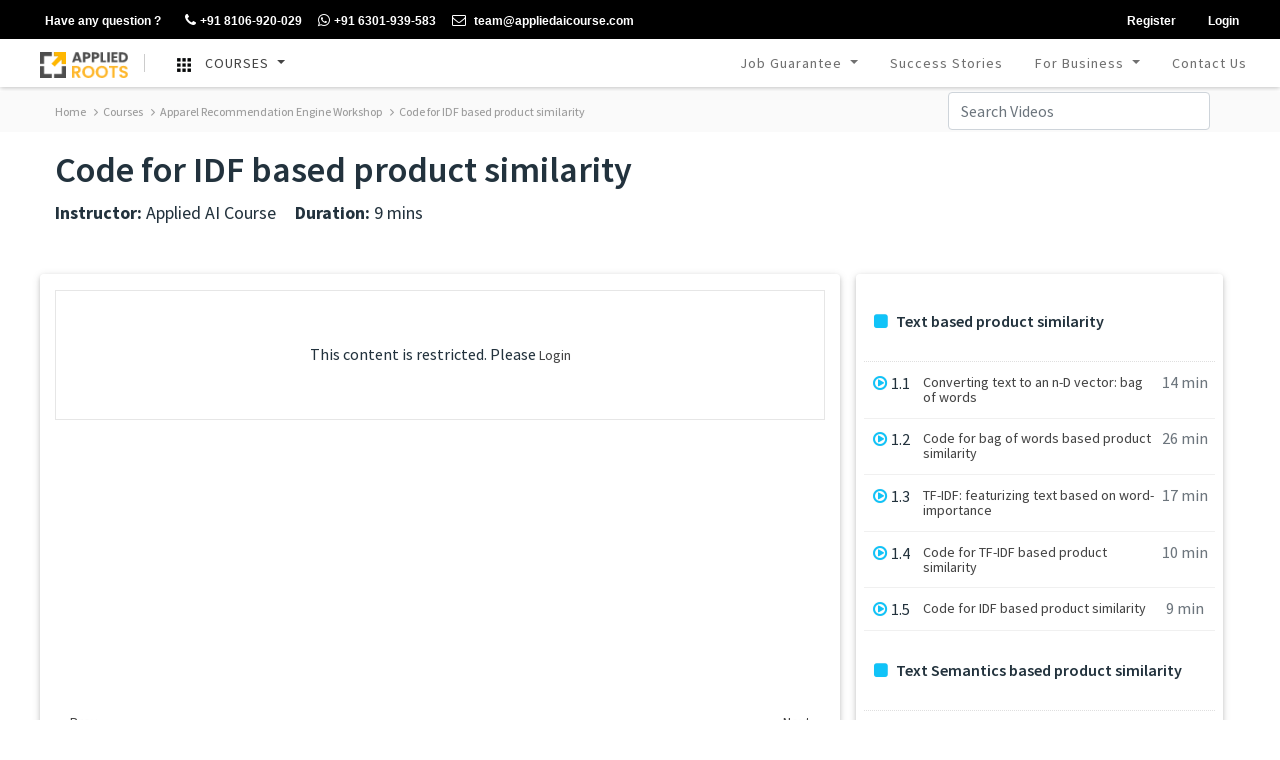

--- FILE ---
content_type: text/html; charset=UTF-8
request_url: https://www.appliedaicourse.com/lecture/13/apparel-recommendation-engine-workshop/3856/code-for-idf-based-product-similarity/14/product-recommendation
body_size: 10467
content:
<!DOCTYPE html>
<html lang="en">
    <head>
        <!-- Google Tag Manager -->
        <script>(function(w,d,s,l,i){w[l]=w[l]||[];w[l].push({'gtm.start':
        new Date().getTime(),event:'gtm.js'});var f=d.getElementsByTagName(s)[0],
        j=d.createElement(s),dl=l!='dataLayer'?'&l='+l:'';j.async=true;j.src=
        'https://www.googletagmanager.com/gtm.js?id='+i+dl;f.parentNode.insertBefore(j,f);
        })(window,document,'script','dataLayer','GTM-WZZD32J');</script>
        <!-- End Google Tag Manager -->
        
        <meta charset="utf-8">
<meta http-equiv="X-UA-Compatible" content="IE=edge">
<meta name="google-site-verification" content="WB1k4asatA7Kf-pY-erDXrrvG8Q_LEIfsIFnYB0uYTo" />
<meta name="viewport" content="width=device-width, initial-scale=1, maximum-scale=1, user-scalable=no">
<meta name="description" content="">
<meta name="author" content="">
<link rel="apple-touch-icon" sizes="57x57" href=//d2n989decvba0v.cloudfront.net/favicon/apple-icon-57x57.png>
      <link rel="apple-touch-icon" sizes="60x60" href=//d2n989decvba0v.cloudfront.net/favicon/apple-icon-60x60.png>
      <link rel="apple-touch-icon" sizes="72x72" href=//d2n989decvba0v.cloudfront.net/favicon/apple-icon-72x72.png>
      <link rel="apple-touch-icon" sizes="76x76" href=//d2n989decvba0v.cloudfront.net/favicon/apple-icon-76x76.png>
      <link rel="apple-touch-icon" sizes="114x114" href=//d2n989decvba0v.cloudfront.net/favicon/apple-icon-114x114.png>
      <link rel="apple-touch-icon" sizes="120x120" href=//d2n989decvba0v.cloudfront.net/favicon/apple-icon-120x120.png>
      <link rel="apple-touch-icon" sizes="144x144" href=//d2n989decvba0v.cloudfront.net/favicon/apple-icon-144x144.png>
      <link rel="apple-touch-icon" sizes="152x152" href=//d2n989decvba0v.cloudfront.net/favicon/apple-icon-152x152.png>
      <link rel="apple-touch-icon" sizes="180x180" href=//d2n989decvba0v.cloudfront.net/favicon/apple-icon-180x180.png>
      <link rel="icon" type="image/png" sizes="192x192"  href=//d2n989decvba0v.cloudfront.net/favicon/android-icon-192x192.png>
      <link rel="icon" type="image/png" sizes="32x32" href=//d2n989decvba0v.cloudfront.net/favicon/32x32_wt.png>
      <link rel="icon" type="image/png" sizes="96x96" href=//d2n989decvba0v.cloudfront.net/favicon/favicon-96x96.png>
      <link rel="icon" type="image/png" sizes="16x16" href=//d2n989decvba0v.cloudfront.net/favicon/16x16_wt.png>
      <!-- <link rel="manifest" href=//d2n989decvba0v.cloudfront.net/favicon/manifest.json> -->
      <meta name="msapplication-TileColor" content="#333333">
<meta name="msapplication-TileImage" content="/ms-icon-144x144.png">
<meta name="theme-color" content="#ffffff">
<title>Applied Roots </title>
<link rel="stylesheet" href="https://stackpath.bootstrapcdn.com/bootstrap/4.1.3/css/bootstrap.min.css">
<link rel="stylesheet" href="https://cdnjs.cloudflare.com/ajax/libs/font-awesome/4.7.0/css/font-awesome.min.css">
<link href=//d2n989decvba0v.cloudfront.net/css/style.css rel="stylesheet">
<link rel="stylesheet" href="/css/select2.css">
<script src="https://ajax.googleapis.com/ajax/libs/jquery/3.3.1/jquery.min.js"></script>
<script src="https://cdnjs.cloudflare.com/ajax/libs/popper.js/1.14.0/umd/popper.min.js"></script>
<!--<script src="https://maxcdn.bootstrapcdn.com/bootstrap/4.1.3/js/bootstrap.min.js"></script>-->
<script src="/bootstrap-4.1.3/bootstrap.min.js"></script>
<link rel="stylesheet" href=//d2n989decvba0v.cloudfront.net/css/style-custom.css>
<link href="https://fonts.googleapis.com/css?family=Open+Sans:300,400,400i,600,600i,700,700i" rel="stylesheet">
<link href="https://fonts.googleapis.com/css?family=Roboto+Slab:400,700" rel="stylesheet">
<link rel="stylesheet" href="https://fonts.googleapis.com/icon?family=Material+Icons">
<link href="https://fonts.googleapis.com/css?family=Source+Sans+Pro:300,400,400i,500,600,700,900" rel="stylesheet">

<script src="/RecordRTC.js"></script>

<!-- web streams API polyfill to support Firefox -->
<!-- <script src="https://unpkg.com/@mattiasbuelens/web-streams-polyfill/dist/polyfill.min.js"></script> -->

<!-- ../libs/DBML.js to fix video seeking issues -->
<!-- <script src="/EBML.js"></script> -->

<!-- for Edge/FF/Chrome/Opera/etc. getUserMedia support -->
<script src="/adapter-latest.js"></script>
<script src="https://www.webrtc-experiment.com/DetectRTC.js"> </script>
<!-- video element -->
<link href="/getHTMLMediaElement.css" rel="stylesheet">
<script src="/getHTMLMediaElement.js"></script>
<style>
        @media (max-width: 500px){
        .box-shadow img{width:auto !important;}
        .fotter-img img{ max-width: 50%;}
        .container-fluid-img{height: auto;}
        .container-fluid-img1{height: auto;}
        .navbar-toggler-icon {background-image: url(data:image/svg+xml;charset=utf8,%3Csvg\ viewBox=\'0\ 0\ 30\ 30\'\ xmlns=\'http://www.w3.org/2000/svg\'%3E%3Cpath\ stroke=\'rgb\(255,\ 180,\ 0\)\'\ stroke-width=\'2\'\ stroke-linecap=\'round\'\ stroke-miterlimit=\'10\'\ d=\'M4\ 7h22M4\ 15h22M4\ 23h22\'/%3E%3C/svg%3E) !important; }
        .mobile-img{padding: 0px;}
         .nav-item {border-bottom: 1px solid #d7d7d7;}
         .nav-item .dropdown-menu {	border: 0;}
    }
    @media (max-width: 1050px){
        .navbar-nav{ margin-left: 50px !important;}
    }
        .lecture-video-iframe-div iframe{width: 100% !important;}
        .lecture-menu{position: absolute; z-index: 222; width: 433px; top: 50px; background: #fff;}
    .comment-body{}
    .breadcrumbdiv{
        /*border-bottom: 1px solid #e6e6e6;*/
    }
    .breadcrumbdiv a{
        color:#9A9A9A;
        font-size:12px;
        margin-right: 5px;
        line-height: 40px;
    }
    .breadcrumbdiv a i{
      color:#9A9A9A !important;
      margin-right: 3px;
    }
    .img-fluid{
      width:100%;
    }
</style>
<meta name="csrf-token" content="xwRLD3zqhvV4rXm6LtyAAAkmg82wlmNCp605l8WJ" />
        <!-- Facebook Pixel Code -->
        <script>
        !function(f,b,e,v,n,t,s)
        {if(f.fbq)return;n=f.fbq=function(){n.callMethod?
        n.callMethod.apply(n,arguments):n.queue.push(arguments)};
        if(!f._fbq)f._fbq=n;n.push=n;n.loaded=!0;n.version='2.0';
        n.queue=[];t=b.createElement(e);t.async=!0;
        t.src=v;s=b.getElementsByTagName(e)[0];
        s.parentNode.insertBefore(t,s)}(window, document,'script',
        'https://connect.facebook.net/en_US/fbevents.js');
        fbq('init', '627253147746727');
        fbq('track', 'PageView');
        </script>
    <noscript><img height="1" width="1" style="display:none"
    src="https://www.facebook.com/tr?id=627253147746727&ev=PageView&noscript=1"
    /></noscript>
    <!-- End Facebook Pixel Code -->
    
    <!-- Global site tag (gtag.js) - Google Ads: 830872440 -->
    <script async src="https://www.googletagmanager.com/gtag/js?id=AW-830872440"></script>
    <script>
    window.dataLayer = window.dataLayer || [];
    function gtag(){dataLayer.push(arguments);}
    gtag('js', new Date());
    gtag('config', 'AW-830872440');
    </script>
            <meta name="facebook-domain-verification" content="ll3hrnyv220qweuomaz1tvzclew4nb" />
    </head>
    <body class="">
        
        
                <!-- Google Tag Manager (noscript) -->
        <noscript><iframe src="https://www.googletagmanager.com/ns.html?id=GTM-WZZD32J" height="0" width="0" style="display:none;visibility:hidden"></iframe></noscript>
        <!-- End Google Tag Manager (noscript) -->
        <div class="">
                        <style media="screen">
.message-count {
  top: 5px;
  left: 275px;
  width: 20px;
  height: 20px;
  line-height: 20px;
  text-align: center;
  background-color: #ff9e2a;
  border-radius: 50%;
  color: #fff;
  font-weight: 600;
  font-size: 13px;
  position: absolute;
}
</style>
<div class="container-fluid">
    <div style="background: #000;" class="row" id="top-nav">
        <div class="container pt-1 px-0">
            <div class="row mobile-65" style="height: 35px;font-family: helvetica,'Source Sans Pro', sans-serifinheritinherit;font-weight: bold;">
                <div class="col-12 col-md-8 col-sm-8 px-md-0">
                    <ul class="px-0 d-none d-sm-block">
                        <li class="float-left px-3">
                            <a class="text-white" href="/contact">
                                <span class="pl-1" style="font-size: 12px;">Have any question ?</span>
                            </a>
                        </li>
                        <li class="float-left px-2">
                            <a class="text-white" href="/contact">
                                <i class="fa fa-phone" style="font-size: 14px;" aria-hidden="true"></i><span class="pl-1" style="font-size: 12px;">+91 8106-920-029</span>
                            </a>
                        </li>
                        <li class="float-left px-2">
                            <a class="text-white" href="/contact">
                                <i class="fa fa-whatsapp" style="font-size: 14px;" aria-hidden="true"></i><span class="pl-1" style="font-size: 12px;">+91 6301-939-583</span>
                            </a>
                        </li>
                        <li class="float-left px-2">
                            <a class="text-white" href="mailto:team@appliedaicourse.com"><i class="fa fa-envelope-o " style="font-size: 14px;" aria-hidden="true"></i>
                                <span class="pl-1" style="font-size: 12px;">team@appliedaicourse.com</span>
                            </a>
                        </li>
                        <!-- <li class="float-left px-2">
                            <a class="text-white" href="/live"><i class="fa fa-video-camera" style="font-size: 14px;" aria-hidden="true"></i>
                                <span class="pl-1" style="font-size: 12px;">Live Sessions</span>
                            </a>
                        </li> -->
                    </ul>

                </div>
                <div class="col-12 col-md-4 col-sm-4 px-md-0">
                    <ul class="float-right px-0">
                                                    <li class="float-left px-3">
                                <a class="text-white" href="/register"><span style="font-size: 12px;">Register</span></a>
                            </li>
                            <li class="float-left px-3">
                                <a class="text-white" href="/login"><span style="font-size: 12px;">Login</span></a>
                            </li>
                        <ul>
                        </ul></ul></div>
            </div>


        </div>
    </div>
    <div class="row header navbarHeader" style="background: #010a1b;">
        <nav class="container navbar navbar-expand-sm px-md-0  p-0" style="width: 100%;">
            <a class="navbar-brand d-none d-sm-block" href="/"><img src="/img/Applied_Roots-mdpi.png"  style="max-width:88px;" class="img-fluid" alt="" title=""></a>
            <a class="navbar-brand d-block d-sm-none" href="/"><img src="/img/Applied_Roots-mdpi.png"  style="max-width:80px;" class="img-fluid" alt="" title=""></a>

                   <li class="menu-divider"></li>
                                <li class="nav-item dropdown pl-3 d-none d-sm-block">
                                    <a class="nav-link dropdown-toggle" href="#" id="navbardrop" data-toggle="dropdown" aria-expanded="false">
                                      <span><img src="/img/menu-block.png" style="max-width: 14px; margin-right: 10px;"></span><span>  COURSES</span>
                                    </a>
                                    <div class="dropdown-menu">
                                        <a class="dropdown-item text-dark" href="/course/11/Applied-Machine-learning-course">Applied Machine Learning Course</a>
                                        <a class="dropdown-item text-dark" target="_blank" href="https://www.appliedroots.com/?utmsource=aaic">Diploma in AI and ML</a>
                                        <a class="dropdown-item text-dark" target="_blank" href="https://gate.appliedroots.com/?utmsource=aaic">GATE CS Blended Course</a>
                                        <a class="dropdown-item text-dark" target="_blank" href="https://interviewprep.appliedroots.com/?utmsource=aaic">Interview Preparation Course</a>
                                        <a class="dropdown-item text-dark" href="/course/13/workshop">AI Workshop</a>
                                        <a class="dropdown-item text-dark" href="/courses">AI Case Studies</a>
                                    </div>
                                </li>
                                            <button class="navbar-toggler collapsed" type="button" data-toggle="collapse" data-target="#nav-content" aria-controls="nav-content" aria-expanded="false" aria-label="Toggle navigation">
                <span class="navbar-toggler-icon"></span>
            </button>
            <div class="navbar-collapse collapse" id="nav-content">
                <div class="col-12 p-0">
                    <div class="row">

                        <div class="col-12 col-md-2  col-lg-2"></div>
                        <div class="col-12 col-md-10 col-lg-10 p-0">
                            <ul class="navbar-nav">
                                <li class="nav-item dropdown pl-3 d-block d-sm-none">
                                    <a class="nav-link dropdown-toggle" href="#" id="navbardrop" data-toggle="dropdown" aria-expanded="false">
                                        Courses
                                    </a>
                                    <div class="dropdown-menu">
                                        <a class="dropdown-item text-dark" href="/course/11/Applied-Machine-learning-course">Applied Machine Learning Course</a>
                                        <a class="dropdown-item text-dark" href="/course/13/workshop">Workshop</a>
                                        <a class="dropdown-item text-dark" href="/courses">Case Studies</a>
                                    </div>
                                </li>
                                <li class="nav-item dropdown pl-3">
                                    <a class="nav-link dropdown-toggle" href="#" id="navbardrop" data-toggle="dropdown">
                                        Job Guarantee
                                    </a>
                                    <div class="dropdown-menu">
                                        <a class="dropdown-item text-dark" href="/job-guarantee">Job Guarantee Terms &amp; Conditions</a>
                                        <a class="dropdown-item text-dark" href="/incubation-center">Incubation Center</a>
                                        <a class="dropdown-item text-dark" href="/student-blogs">Student Blogs</a>
                                    </div>
                                </li>
                                <li class="nav-item pl-3  d-block d-sm-none">
                                    <a class="nav-link" href="/live">Live Sessions</a>
                                </li>
                                <li class="nav-item pl-3">
                                    <a class="nav-link" href="/success-stories/1">Success Stories</a>
                                </li>
                                <!-- <li class="nav-item pl-3">
                                    <a class="nav-link" target="_blank" href="https://docs.google.com/forms/d/e/1FAIpQLSd0SZ_i3MwxVSASEj4J2Auv9LayLQOEtzglx4YV-TYTf8P0YQ/viewform">Schedule</a>
                                </li> -->

                                <li class="nav-item dropdown pl-3">
                                    <a class="nav-link dropdown-toggle" href="#" id="navbardrop" data-toggle="dropdown" aria-expanded="false">
                                        For Business
                                    </a>
                                    <div class="dropdown-menu">
                                        <a class="dropdown-item text-dark" href="/upskill">Upskill</a>
                                        <a class="dropdown-item text-dark" href="/hire-from-us">Hire From Us</a>
                                    </div>
                                </li>
                                <!-- <li class="nav-item pl-3">
                                    <a class="nav-link" href="/hire-from-us">Hire From Us</a>
                                </li> -->
                                                                <li class="nav-item pl-3">
                                    <a class="nav-link" href="/contact">Contact Us</a>
                                </li>
                                <!-- <li class="menu-divider"></li>
                                <li class="nav-item pl-3">
                                    <a class="nav-link" href="/profile" style="color: #10C3F8"><i class="fa fa-user" style="padding-right: 7px;"></i>MY ACCOUNT</a>
                                </li> -->
                            </ul>

                        </div>
                    </div>

                </div>
            </div>
        </nav>
    </div>
</div>
 
                                    <style>
    .navbarHeader{ background: #393F50;}
    .w1250 {max-width: 1250px;}
    .p-2-5 {padding: 0.9rem .7rem !important;}
    .card-header a {font-weight: 600;}
    .card-body-n{line-height:15px; padding:.8rem 1rem !important; border-bottom: 1px solid #f0f0f0;}
    .fa-chevron-down {color: #ffc107 !important; padding-right: 5px;}
    /*.comment-body {padding-left: 30px;}*/
    .fullscreen-btn {right: 16px;top: 17px;z-index: 5;}
    .fullscreen-video .modal-dialog, .fullscreen-video .modal-content, .fullscreen-video .modal-body {width: 100%;height: 100%;max-width: 100%;max-height: 100%;min-width: 100%;min-height: 100%;margin: 0;padding: 0;position: fixed;}

    #fullscreen-video-body iframe{
        width: 100vw;
        height: 100vh;
    }

    #fullscreen-video-body p{
      margin:0px;
      padding:0px;
    }
    .iframe-container{
        position: fixed !important;
        z-index: 10 !important;
        top: 0px !important;
        left: 0px !important;
        width: 100% !important;
        height: 100% !important;
        background: #000;
    }
    #close-button{
        display: none;
        position: fixed;
        right:10px;
        top:10px;
        z-index:12;
    }
</style>
<script src="https://cdnjs.cloudflare.com/ajax/libs/bootstrap-3-typeahead/4.0.1/bootstrap3-typeahead.min.js"></script>

<script src="https://player.vimeo.com/api/player.js"></script>
<div class="container-fluid" style="background: #FAFAFA;margin-top: 5px;">
    <div class="container col-12 col-md-12 breadcrumbdiv">
        <a href="/"> Home</a>
        <a href="/courses"><i class="fa fa-angle-right"> </i> Courses</a>
        <a href="/course/13/apparel-recommendation-engine-workshop"><i class="fa fa-angle-right"> </i> Apparel Recommendation Engine Workshop</a>
        <a href="/lecture/13/apparel-recommendation-engine-workshop/3856/code-for-idf-based-product-similarity/14/product-recommendation"><i class="fa fa-angle-right"> </i> Code for IDF based product similarity</a>
         <div class="pull-right col-3 d-none d-sm-block"><input class="typeahead form-control" type="text" placeholder="Search Videos"></div>
    </div>
</div>



                    
                          
                          
                          
                          
              

  

                    
                          
                          
                          
                          
                          
                          
              

  

                    
                          
                          
              

  

                    
              

  

                    
              

  
<div class="container mb-4">
    <div class="row">
        <div class="col-12 col-md-10 col- mb-5">
            <h1 style="font-size:36px;" class="mt-3 mb-2">Code for IDF based product similarity</h1>
            <span style="font-size:18px;"><b>Instructor:</b> Applied AI Course</span>
                        <span style="font-size:18px;" class="ml-3"><b>Duration:</b> 9 mins </span>
                        <span style="font-size:18px;display:none;" class="ml-3"><button class="btn btn-sm btn-outline-dark fullscreen-btn" style=""  onclick="viewfullscreen()"><i class="fa fa-fullscreen"></i>Full Screen</button></span>


        </div>
        <div class="col-12 col-md-2 mt-3">
                            
        </div>

    </div>
    <div class="row">


        <div class="col-12 col-md-8 p-0" style="box-shadow: 0 2px 4px 0 rgba(0,0,0,0.16),0 2px 10px 0 rgba(0,0,0,0.12) !important;border-radius: 4px;">
                <div class="col-12 col-md-12 lecture-video-iframe-div  my-3" id="video-content" style="margin:auto;min-height:400px;">
                    <button id="close-button" class="btn btn-danger" onclick="closeFullScreen()">Close</button>
                                                                                                        <p class="p-5 text-center" style="border: 1px solid #e6e6e6">This content is restricted. Please <a href="/login">Login</a></p>
                                                                                        </div>

                <div class="col-12 col-md-12">
                    <div class="col-12 col-md-12">
                        <div class="row">
                            <div class="col-6 col-md-6">
                                                                <span class="text-muted"><a style="cursor:pointer;" href="/lecture/13/apparel-recommendation-engine-workshop/3855/code-for-tf-idf-based-product-similarity/14/product-recommendation" >Prev</a></span>
                                                            </div>
                            <div class="col-6 col-md-6 text-right">
                                                                <span class="text-muted"><a style="cursor:pointer;" id="nextLectureURL" href="/lecture/13/apparel-recommendation-engine-workshop/3857/word2vec-featurizing-text-based-on-semantic-similarity/14/product-recommendation" >Next</a></span>
                                                            </div>
                        </div>
                    </div>
                    <div class="col-12 col-md-12">
                        <div class="row">

                            <div class="col-6 col-md-6">
                                                                <span class="text-muted"><a style="cursor:pointer;" href="/lecture/13/apparel-recommendation-engine-workshop/3855/code-for-tf-idf-based-product-similarity/14/product-recommendation" ><b>Code for TF-IDF based product similarity</b></a></span>
                                                            </div>
                            <div class="col-6 col-md-6 text-right">
                                                                <span class="text-muted"><a style="cursor:pointer;" href="/lecture/13/apparel-recommendation-engine-workshop/3857/word2vec-featurizing-text-based-on-semantic-similarity/14/product-recommendation"  ><b>Word2Vec: featurizing text based on semantic similarity</b></a></span>
                                                            </div>

                        </div>
                    </div>
                </div>
                <div class="col-12">
                                    </div>

        </div>


        <div class="col-12 col-md-4  p-0 d-none d-md-block">
            <div class="col-11 ml-3 p-2"  style="box-shadow: 0 2px 4px 0 rgba(0,0,0,0.16),0 2px 10px 0 rgba(0,0,0,0.12) !important;border-radius: 4px;">

            <div id="accordion">
                                                      <div class="card p-0">
                <div class="card-header p-2-5" id="headingOne" style="padding: 30px 10px !important;border-bottom: 1px dotted rgba(0,0,0,.125);">
                  <h6 class="mb-0">
                    <a class=""  style="display:block;cursor:pointer;" data-toggle="collapse" data-target="#collapse350" aria-expanded="true" aria-controls="collapseOne">
                    <i class="fa fa-square theme-color mr-2"></i>Text based product similarity
                    </a>
                  </h6>
                </div>

                <div id="collapse350" class="collapse show" aria-labelledby="heading350" data-parent="#accordion" style="">
                                                                             <div class="card-body px-4 p-2 card-body-n" style="">
                                    <div class=row>
                                        <div class="col-2 p-0 pl-2">
                                            <i class="fa fa-play-circle-o theme-color" style="padding-right: 4px;"></i>1.1 
                                        </div>
                                        <div class="col-8 p-0">
                                        <a href="/lecture/13/apparel-recommendation-engine-workshop/3852/converting-text-to-an-n-d-vector-bag-of-words/14/product-recommendation" style="display:block;line-height:15px;">
                                         Converting text to an n-D vector: bag of words                                          </a>
                                        </div>

                                        <div class="col-2 p-0" style="text-align: center;">
                                                                                                                                        <span class="text-secondary style-text-secondary">14 min</span>
                                                                                    </div>
                                    </div>
                                </div>

                                                                                               <div class="card-body px-4 p-2 card-body-n" style="">
                                    <div class=row>
                                        <div class="col-2 p-0 pl-2">
                                            <i class="fa fa-play-circle-o theme-color" style="padding-right: 4px;"></i>1.2 
                                        </div>
                                        <div class="col-8 p-0">
                                        <a href="/lecture/13/apparel-recommendation-engine-workshop/3853/code-for-bag-of-words-based-product-similarity/14/product-recommendation" style="display:block;line-height:15px;">
                                         Code for bag of words based product similarity                                          </a>
                                        </div>

                                        <div class="col-2 p-0" style="text-align: center;">
                                                                                                                                        <span class="text-secondary style-text-secondary">26 min</span>
                                                                                    </div>
                                    </div>
                                </div>

                                                                                               <div class="card-body px-4 p-2 card-body-n" style="">
                                    <div class=row>
                                        <div class="col-2 p-0 pl-2">
                                            <i class="fa fa-play-circle-o theme-color" style="padding-right: 4px;"></i>1.3 
                                        </div>
                                        <div class="col-8 p-0">
                                        <a href="/lecture/13/apparel-recommendation-engine-workshop/3854/tf-idf-featurizing-text-based-on-word-importance/14/product-recommendation" style="display:block;line-height:15px;">
                                         TF-IDF: featurizing text based on word-importance                                          </a>
                                        </div>

                                        <div class="col-2 p-0" style="text-align: center;">
                                                                                                                                        <span class="text-secondary style-text-secondary">17 min</span>
                                                                                    </div>
                                    </div>
                                </div>

                                                                                               <div class="card-body px-4 p-2 card-body-n" style="">
                                    <div class=row>
                                        <div class="col-2 p-0 pl-2">
                                            <i class="fa fa-play-circle-o theme-color" style="padding-right: 4px;"></i>1.4 
                                        </div>
                                        <div class="col-8 p-0">
                                        <a href="/lecture/13/apparel-recommendation-engine-workshop/3855/code-for-tf-idf-based-product-similarity/14/product-recommendation" style="display:block;line-height:15px;">
                                         Code for TF-IDF based product similarity                                          </a>
                                        </div>

                                        <div class="col-2 p-0" style="text-align: center;">
                                                                                                                                        <span class="text-secondary style-text-secondary">10 min</span>
                                                                                    </div>
                                    </div>
                                </div>

                                                                                               <div class="card-body px-4 p-2 card-body-n" style="">
                                    <div class=row>
                                        <div class="col-2 p-0 pl-2">
                                            <i class="fa fa-play-circle-o theme-color" style="padding-right: 4px;"></i>1.5 
                                        </div>
                                        <div class="col-8 p-0">
                                        <a href="/lecture/13/apparel-recommendation-engine-workshop/3856/code-for-idf-based-product-similarity/14/product-recommendation" style="display:block;line-height:15px;">
                                         Code for IDF based product similarity                                          </a>
                                        </div>

                                        <div class="col-2 p-0" style="text-align: center;">
                                                                                                                                        <span class="text-secondary style-text-secondary">9 min</span>
                                                                                    </div>
                                    </div>
                                </div>

                                      
                </div>
              </div>
                                                            <div class="card p-0">
                <div class="card-header p-2-5" id="headingOne" style="padding: 30px 10px !important;border-bottom: 1px dotted rgba(0,0,0,.125);">
                  <h6 class="mb-0">
                    <a class=""  style="display:block;cursor:pointer;" data-toggle="collapse" data-target="#collapse351" aria-expanded="true" aria-controls="collapseOne">
                    <i class="fa fa-square theme-color mr-2"></i>Text Semantics based product similarity
                    </a>
                  </h6>
                </div>

                <div id="collapse351" class="collapse " aria-labelledby="heading351" data-parent="#accordion" style="">
                                                                             <div class="card-body px-4 p-2 card-body-n" style="">
                                    <div class=row>
                                        <div class="col-2 p-0 pl-2">
                                            <i class="fa fa-play-circle-o theme-color" style="padding-right: 4px;"></i>2.1 
                                        </div>
                                        <div class="col-8 p-0">
                                        <a href="/lecture/13/apparel-recommendation-engine-workshop/3857/word2vec-featurizing-text-based-on-semantic-similarity/14/product-recommendation" style="display:block;line-height:15px;">
                                         Word2Vec: featurizing text based on semantic similarity                                          </a>
                                        </div>

                                        <div class="col-2 p-0" style="text-align: center;">
                                                                                                                                        <span class="text-secondary style-text-secondary">19 min</span>
                                                                                    </div>
                                    </div>
                                </div>

                                                                                               <div class="card-body px-4 p-2 card-body-n" style="">
                                    <div class=row>
                                        <div class="col-2 p-0 pl-2">
                                            <i class="fa fa-play-circle-o theme-color" style="padding-right: 4px;"></i>2.2 
                                        </div>
                                        <div class="col-8 p-0">
                                        <a href="/lecture/13/apparel-recommendation-engine-workshop/3858/code-for-average-word2vec-product-similarity/14/product-recommendation" style="display:block;line-height:15px;">
                                         Code for Average Word2Vec product similarity                                          </a>
                                        </div>

                                        <div class="col-2 p-0" style="text-align: center;">
                                                                                                                                        <span class="text-secondary style-text-secondary">15 min</span>
                                                                                    </div>
                                    </div>
                                </div>

                                                                                               <div class="card-body px-4 p-2 card-body-n" style="">
                                    <div class=row>
                                        <div class="col-2 p-0 pl-2">
                                            <i class="fa fa-play-circle-o theme-color" style="padding-right: 4px;"></i>2.3 
                                        </div>
                                        <div class="col-8 p-0">
                                        <a href="/lecture/13/apparel-recommendation-engine-workshop/3859/tf-idf-weighted-word2vec/14/product-recommendation" style="display:block;line-height:15px;">
                                         TF-IDF weighted Word2Vec                                          </a>
                                        </div>

                                        <div class="col-2 p-0" style="text-align: center;">
                                                                                                                                        <span class="text-secondary style-text-secondary">9 min</span>
                                                                                    </div>
                                    </div>
                                </div>

                                                                                               <div class="card-body px-4 p-2 card-body-n" style="">
                                    <div class=row>
                                        <div class="col-2 p-0 pl-2">
                                            <i class="fa fa-play-circle-o theme-color" style="padding-right: 4px;"></i>2.4 
                                        </div>
                                        <div class="col-8 p-0">
                                        <a href="/lecture/13/apparel-recommendation-engine-workshop/3860/code-for-idf-weighted-word2vec-product-similarity/14/product-recommendation" style="display:block;line-height:15px;">
                                         Code for IDF weighted Word2Vec product similarity                                          </a>
                                        </div>

                                        <div class="col-2 p-0" style="text-align: center;">
                                                                                                                                        <span class="text-secondary style-text-secondary">6 min</span>
                                                                                    </div>
                                    </div>
                                </div>

                                                                                               <div class="card-body px-4 p-2 card-body-n" style="">
                                    <div class=row>
                                        <div class="col-2 p-0 pl-2">
                                            <i class="fa fa-play-circle-o theme-color" style="padding-right: 4px;"></i>2.5 
                                        </div>
                                        <div class="col-8 p-0">
                                        <a href="/lecture/13/apparel-recommendation-engine-workshop/3861/weighted-similarity-using-brand-and-color/14/product-recommendation" style="display:block;line-height:15px;">
                                         Weighted similarity using brand and color                                          </a>
                                        </div>

                                        <div class="col-2 p-0" style="text-align: center;">
                                                                                                                                        <span class="text-secondary style-text-secondary">9 min</span>
                                                                                    </div>
                                    </div>
                                </div>

                                                                                               <div class="card-body px-4 p-2 card-body-n" style="">
                                    <div class=row>
                                        <div class="col-2 p-0 pl-2">
                                            <i class="fa fa-play-circle-o theme-color" style="padding-right: 4px;"></i>2.6 
                                        </div>
                                        <div class="col-8 p-0">
                                        <a href="/lecture/13/apparel-recommendation-engine-workshop/3862/code-for-weighted-similarity/14/product-recommendation" style="display:block;line-height:15px;">
                                         Code for weighted similarity                                          </a>
                                        </div>

                                        <div class="col-2 p-0" style="text-align: center;">
                                                                                                                                        <span class="text-secondary style-text-secondary">7 min</span>
                                                                                    </div>
                                    </div>
                                </div>

                                                                                               <div class="card-body px-4 p-2 card-body-n" style="">
                                    <div class=row>
                                        <div class="col-2 p-0 pl-2">
                                            <i class="fa fa-play-circle-o theme-color" style="padding-right: 4px;"></i>2.7 
                                        </div>
                                        <div class="col-8 p-0">
                                        <a href="/lecture/13/apparel-recommendation-engine-workshop/3863/building-a-real-world-solution/14/product-recommendation" style="display:block;line-height:15px;">
                                         Building a real world solution                                          </a>
                                        </div>

                                        <div class="col-2 p-0" style="text-align: center;">
                                                                                                                                        <span class="text-secondary style-text-secondary">5 min</span>
                                                                                    </div>
                                    </div>
                                </div>

                                      
                </div>
              </div>
                                                            <div class="card p-0">
                <div class="card-header p-2-5" id="headingOne" style="padding: 30px 10px !important;border-bottom: 1px dotted rgba(0,0,0,.125);">
                  <h6 class="mb-0">
                    <a class=""  style="display:block;cursor:pointer;" data-toggle="collapse" data-target="#collapse352" aria-expanded="true" aria-controls="collapseOne">
                    <i class="fa fa-square theme-color mr-2"></i>Deep learning based visual product similarity
                    </a>
                  </h6>
                </div>

                <div id="collapse352" class="collapse " aria-labelledby="heading352" data-parent="#accordion" style="">
                                                                             <div class="card-body px-4 p-2 card-body-n" style="">
                                    <div class=row>
                                        <div class="col-2 p-0 pl-2">
                                            <i class="fa fa-play-circle-o theme-color" style="padding-right: 4px;"></i>3.1 
                                        </div>
                                        <div class="col-8 p-0">
                                        <a href="/lecture/13/apparel-recommendation-engine-workshop/3864/convnets-how-to-featurize-an-image-edges-shapes-parts/14/product-recommendation" style="display:block;line-height:15px;">
                                         ConvNets: How to featurize an image: edges, shapes, parts                                          </a>
                                        </div>

                                        <div class="col-2 p-0" style="text-align: center;">
                                                                                                                                        <span class="text-secondary style-text-secondary">11 min</span>
                                                                                    </div>
                                    </div>
                                </div>

                                                                                               <div class="card-body px-4 p-2 card-body-n" style="">
                                    <div class=row>
                                        <div class="col-2 p-0 pl-2">
                                            <i class="fa fa-play-circle-o theme-color" style="padding-right: 4px;"></i>3.2 
                                        </div>
                                        <div class="col-8 p-0">
                                        <a href="/lecture/13/apparel-recommendation-engine-workshop/3865/using-keras-tensorflow-to-extract-features/14/product-recommendation" style="display:block;line-height:15px;">
                                         Using Keras + Tensorflow to extract features                                          </a>
                                        </div>

                                        <div class="col-2 p-0" style="text-align: center;">
                                                                                                                                        <span class="text-secondary style-text-secondary">8 min</span>
                                                                                    </div>
                                    </div>
                                </div>

                                                                                               <div class="card-body px-4 p-2 card-body-n" style="">
                                    <div class=row>
                                        <div class="col-2 p-0 pl-2">
                                            <i class="fa fa-play-circle-o theme-color" style="padding-right: 4px;"></i>3.3 
                                        </div>
                                        <div class="col-8 p-0">
                                        <a href="/lecture/13/apparel-recommendation-engine-workshop/3866/visual-similarity-based-product-similarity/14/product-recommendation" style="display:block;line-height:15px;">
                                         Visual similarity based product similarity                                          </a>
                                        </div>

                                        <div class="col-2 p-0" style="text-align: center;">
                                                                                                                                        <span class="text-secondary style-text-secondary">6 min</span>
                                                                                    </div>
                                    </div>
                                </div>

                                      
                </div>
              </div>
                                                            <div class="card p-0">
                <div class="card-header p-2-5" id="headingOne" style="padding: 30px 10px !important;border-bottom: 1px dotted rgba(0,0,0,.125);">
                  <h6 class="mb-0">
                    <a class=""  style="display:block;cursor:pointer;" data-toggle="collapse" data-target="#collapse353" aria-expanded="true" aria-controls="collapseOne">
                    <i class="fa fa-square theme-color mr-2"></i>How do we measure the goodness of our solutions?
                    </a>
                  </h6>
                </div>

                <div id="collapse353" class="collapse " aria-labelledby="heading353" data-parent="#accordion" style="">
                                                                             <div class="card-body px-4 p-2 card-body-n" style="">
                                    <div class=row>
                                        <div class="col-2 p-0 pl-2">
                                            <i class="fa fa-play-circle-o theme-color" style="padding-right: 4px;"></i>4.1 
                                        </div>
                                        <div class="col-8 p-0">
                                        <a href="/lecture/13/apparel-recommendation-engine-workshop/3867/ab-testing/14/product-recommendation" style="display:block;line-height:15px;">
                                         A/B testing:                                          </a>
                                        </div>

                                        <div class="col-2 p-0" style="text-align: center;">
                                                                                                                                        <span class="text-secondary style-text-secondary">7 min</span>
                                                                                    </div>
                                    </div>
                                </div>

                                      
                </div>
              </div>
                                                            <div class="card p-0">
                <div class="card-header p-2-5" id="headingOne" style="padding: 30px 10px !important;border-bottom: 1px dotted rgba(0,0,0,.125);">
                  <h6 class="mb-0">
                    <a class=""  style="display:block;cursor:pointer;" data-toggle="collapse" data-target="#collapse354" aria-expanded="true" aria-controls="collapseOne">
                    <i class="fa fa-square theme-color mr-2"></i>Exercise
                    </a>
                  </h6>
                </div>

                <div id="collapse354" class="collapse " aria-labelledby="heading354" data-parent="#accordion" style="">
                                                                             <div class="card-body px-4 p-2 card-body-n" style="">
                                    <div class=row>
                                        <div class="col-2 p-0 pl-2">
                                            <i class="fa fa-play-circle-o theme-color" style="padding-right: 4px;"></i>5.1 
                                        </div>
                                        <div class="col-8 p-0">
                                        <a href="/lecture/13/apparel-recommendation-engine-workshop/3868/build-a-weighted-nearest-neighbor-model-using-visual-text-brand-and-color/14/product-recommendation" style="display:block;line-height:15px;">
                                         Build a weighted Nearest neighbor model using Visual, Text, Brand and Color                                          </a>
                                        </div>

                                        <div class="col-2 p-0" style="text-align: center;">
                                                                                                                                        <span class="text-secondary style-text-secondary">6 min</span>
                                                                                    </div>
                                    </div>
                                </div>

                                      
                </div>
              </div>
                              
            </div>
            </div>


        </div>
    </div>
</div>



<script>
    function lecturesListCollapse(){
        if ($("#lecturesList").is(':visible')){
            $("#lecturesList").hide();
            $('#lecturesList').attr('style', 'display:none !important');
            $("#lecturesMenuColapse").css('left', '30');
        } else{
            $("#lecturesList").show();
            $("#lecturesMenuColapse").css('left', '430');
        }
    }
    function completeLecture(lectureId){
        $.ajax({
            url: '/ajaxcustomer/completelecture',
            method: 'post',
            data: 'lectureId='+lectureId,
            success: function (data) {
                var nextLectureURL = $("#nextLectureURL").attr('href');
                location.href = nextLectureURL
            }
        });
    }
    function viewfullscreen(){
        $('iframe').addClass('iframe-container');
        $('#close-button').show();
    }
    function closeFullScreen(){
        $('iframe').removeClass('iframe-container');
        $('#close-button').hide();
    }
    if(!$('iframe').length){
        $('.fullscreen-btn').hide();
    }
    // function viewfullscreen(){
    //     var content = $('#video-content').html();
    //     $('#video-content').html('');
    //     $('#fullscreen-video-body').html(content);
    //     $('#fullscreen-video').modal('show');
    // }
    // function exitfullscreen(){
    //     var content = $('#fullscreen-video-body').html();
    //     $('#fullscreen-video-body').html('');
    //     $('#video-content').html(content);
    //     $('#fullscreen-video').modal('hide');
    // }
</script>

<script type="text/javascript">

    var path = "https://www.appliedaicourse.com/autocomplete";

    $('input.typeahead').typeahead({
        source:  function (query, process) {
            return $.get(path, { query: query }, function (data) {
                return process(data);
            });
        },
        afterSelect: function(item) {
            var courseId = item.id;
            var courseName = slug(item.name);
            location.href = item.url;
        }
    });

</script>
<div class="modal fade fullscreen-video" id="fullscreen-video" tabindex="2" role="dialog" aria-labelledby="fullscreen-video" data-backdrop="static"  data-keyboard="false">
  <div class="modal-dialog" role="document">
    <div class="modal-content">
      <div class="close-fullscreen" style="position: absolute;z-index: 9999;margin: 10px;right: 10px;">
        <button type="button" class="btn btn-danger" onclick="exitfullscreen()">Close</button>
      </div>
        <div class="fullscreen-video-overlay"></div>
      <div class="modal-body" id="fullscreen-video-body">
      </div>
    </div>
  </div>
</div>

                        <footer class="">
    <div class="container-fluid aaic-grbg1 pt-3 pb-5 ">
        <div class="container fotter-img">
            <div class="col-12 col-md-12 pt-5">
                <div class="row">
                    <div class="col-12 col-md-3 p-0" >
                        <img class="img-fluid" src="/img/ai-logo-white.png" alt="" style="width: 120px;" />
                    </div>
                    <div class="col-12 col-md-3 p-0">
                      <span class="text-light footer-head">Our courses</span>
                        <ul class="p-0 footer-links" style="list-style: none;">
                            <li class="col-12 col-md-12 pt-1 pb-1 pl-0 pr-0"><a href="/course/11/Applied-Machine-learning-course" class="text-white">Applied Machine Learning Course</a></li>
                            <li class="col-12 col-md-12 pt-1 pb-1 pl-0 pr-0"><a href="/courses" class="text-white">AI/Machine Learning Case Studies</a></li>
                            <li class="col-12 col-md-12 pt-1 pb-1 pl-0 pr-0"><a href="/course/13/workshop" class="text-white">AI Workshop</a></li>
                        </ul>
                    </div>
                    <div class="col-12 col-md-3 p-0">
                        <span class="text-light footer-head">Contact us</span>
                        <ul class="p-0 footer-links" style="list-style: none;">
                            <li class="col-12 col-md-12 pt-1 pb-1 pl-0 pr-0"><a href="/contact" class="text-white">+91 8106-920-029</a></li>
                            <li class="col-12 col-md-12 pt-1 pb-1 pl-0 pr-0"><a href="/contact" class="text-white">+91 6301-939-583<br/>(whatsapp business)</a></li>
                        </ul>
                    </div>
                    <div class="col-12 col-md-3 p-0">
                        <span class="text-light footer-head">More</span>
                        <ul class="p-0 footer-links" style="list-style: none;">
			<li class="col-12 col-md-12 pt-1 pb-1 pl-0 pr-0"><a href="/blog/" class="text-white">Our Blog</a></li>
                            <li class="col-12 col-md-12 pt-1 pb-1 pl-0 pr-0"><a href="/success-stories/1" class="text-white">Success stories</a></li>
                            <li class="col-12 col-md-12 pt-1 pb-1 pl-0 pr-0"><a href="/job-guarantee" class="text-white">Job Guarantee</a></li>
                            <!-- <li class="col-12 col-md-12 pt-1 pb-1 pl-0 pr-0"><a href="/live" class="text-white">Live Sessions</a></li> -->
                            <!-- <li class="col-12 col-md-12 pt-1 pb-1 pl-0 pr-0"><a href="/live" class="text-white">Desktop Application</a></li> -->
                            <li class="col-12 col-md-12 pt-1 pb-1 pl-0 pr-0"><a href="/student-blogs" class="text-white">Student Blogs</a></li>
                            <li class="col-12 col-md-12 pt-1 pb-1 pl-0 pr-0"><a href="/terms-and-conditions" class="text-white">Terms & Conditions</a></li>
                            <li class="col-12 col-md-12 pt-1 pb-1 pl-0 pr-0"><a href="/privacy-policy" class="text-white">Privacy Policy</a></li>

                        </ul>
                    </div>
                </div>
            </div>
        </div>
    </div>
    <div class="container-fluid" style="background-color:#f4f4f4;">
        <div class="col-12 col-md-12 py-2 px-0 text-center">
            <font style="font-size: 12px;">© 2026- All rights are reserved- AAIC Technologies pvt ltd</font>                      
        </div>
    </div>
</footer>
                        
            <div class="control-sidebar-bg"></div>
        </div>
        <div class="modal" id="youtube-modal">
    <div class="modal-dialog modal-lg">
        <div class="modal-content">
            <!-- Modal body -->
            <div class="modal-body" id="youtube-modal-body">

            </div>
            <!-- Modal footer -->
            <div class="modal-footer">
                <button type="button" class="btn btn-danger" onclick="closeYoutubeVideo();">Close</button>
            </div>

        </div>
    </div>
</div>


<script src=//d2n989decvba0v.cloudfront.net/js/comments.js></script>
<!--<script src=//d2n989decvba0v.cloudfront.net/js/custom.js></script>-->
<script src="/js/custom.js"></script>
<script src=//d2n989decvba0v.cloudfront.net/js/select2.min.js ></script>
<!--<script src= "/js/custom.js"></script>-->
<script type="text/javascript" src="https://cdnjs.cloudflare.com/ajax/libs/mathjax/2.7.4/MathJax.js?config=TeX-AMS_HTML"></script>
<script src="/ckeditor/ckeditor.js"></script>
<!--<script src="/code-prettify/run_prettify.js"></script>-->
<link href="/ckeditor/plugins/codesnippet/lib/highlight/styles/default.css" rel="stylesheet">
<script src="/ckeditor/plugins/codesnippet/lib/highlight/highlight.pack.js"></script>
<!--<script src="/ckeditor/plugins/imageresize/plugin.js"></script>-->
<script>
    CKEDITOR.config.enterMode = CKEDITOR.ENTER_BR;
    CKEDITOR.config.shiftEnterMode = CKEDITOR.ENTER_P;
    CKEDITOR.config.mathJaxLib = '//cdnjs.cloudflare.com/ajax/libs/mathjax/2.7.4/MathJax.js?config=TeX-AMS_HTML';
    CKEDITOR.config.extraPlugins = 'mathjax';
    CKEDITOR.config.filebrowserUploadUrl = '/ckuploadimage?type=Images';
    CKEDITOR.config.filebrowserUploadMethod = 'form';
    CKEDITOR.config.codeSnippet_theme = 'monokai_sublime';
    CKEDITOR.config.toolbarGroups = [
            { name: 'document', groups: [ 'mode', 'document', 'doctools' ] },
            { name: 'clipboard', groups: [ 'clipboard', 'undo' ] },
            { name: 'editing', groups: [ 'find', 'selection', 'spellchecker', 'editing' ] },
            { name: 'forms', groups: [ 'forms' ] },
            { name: 'basicstyles', groups: [ 'basicstyles', 'cleanup' ] },
            { name: 'paragraph', groups: [ 'list', 'indent', 'blocks', 'align', 'bidi', 'paragraph' ] },
            { name: 'links', groups: [ 'links' ] },
            { name: 'insert', groups: [ 'insert' ] },
            { name: 'styles', groups: [ 'styles' ] },
            { name: 'colors', groups: [ 'colors' ] },
            { name: 'tools', groups: [ 'tools' ] },
            { name: 'others', groups: [ 'others' ] },
            { name: 'about', groups: [ 'about' ] }
    ];
    CKEDITOR.config.removeButtons = 'JustifyRight,Anchor,Source,Save,NewPage,Preview,Print,Templates,Paste,PasteText,PasteFromWord,Undo,Redo,Replace,Find,SelectAll,Scayt,Form,Checkbox,Radio,TextField,Textarea,Select,Button,ImageButton,HiddenField,Strike,CopyFormatting,CreateDiv,Language,Flash,HorizontalRule,Smiley,PageBreak,Iframe,Styles,Font,FontSize,TextColor,BGColor,ShowBlocks,Maximize,About';
    CKEDITOR.addCss(".cke_editable img{ max-width:100%;height:auto;}");
    CKEDITOR.addCss(".cke_widget_codeSnippet img{ max-width:100%;height:100%;}");
    CKEDITOR.config.codeSnippet_languages = {
        python: 'Python'
    };
    
    CKEDITOR.config.tabSpaces = 4;
    function replaceAllCkeditor() {
        for (name in CKEDITOR.instances)
        {
            CKEDITOR.instances[name].destroy()
        }
        CKEDITOR.replaceAll();

    }
    function clearCkeditor(editor){
        CKEDITOR.instances[editor].setData('');
    }
    CKEDITOR.config.allowedContent = true;

</script>

<script>

    function showYoutubeVideo(videoId){
        $('#youtube-modal-body').html('<div class="embed-container"><iframe src="https://www.youtube.com/embed/'+videoId+'" allowfullscreen="" width="854" height="480" frameborder="0"></iframe></div>');
        $('#youtube-modal').modal('show');
    }
    function closeYoutubeVideo(videoId){
        $('#youtube-modal-body').html('');
        $('#youtube-modal').modal('hide');
    }
    document.addEventListener("DOMContentLoaded", function () {
        var div, n, v = document.getElementsByClassName("youtube-player");
        for (n = 0; n < v.length; n++) {
            div = document.createElement("div");
            div.setAttribute("data-id", v[n].dataset.id);
            div.setAttribute("data-image", v[n].dataset.image);
            div.innerHTML = labnolThumb(v[n].dataset.id, v[n].dataset.image);
            div.onclick = labnolIframe;
            v[n].appendChild(div);
        }
    });
    function labnolThumb(id, imgurl) {
        if (imgurl) {
            var thumb = '<img src="' + imgurl + '">', play = '<div class="play"></div>';
        } else {
            var thumb = '<img src="https://i.ytimg.com/vi/ID/maxresdefault.jpg">', play = '<div class="play"></div>';
        }
        return thumb.replace("ID", id) + play;
    }
    function labnolIframe() {
        var iframe = document.createElement("iframe");
        var embed = "https://www.youtube.com/embed/ID?autoplay=1";
        iframe.setAttribute("src", embed.replace("ID", this.dataset.id));
        iframe.setAttribute("frameborder", "0");
        iframe.setAttribute("allowfullscreen", "1");
        this.parentNode.replaceChild(iframe, this);
    }
    function loadAiIframe(elementDiv) {
        var iframe = document.createElement("iframe");
        var embed = "https://www.youtube.com/embed/ID?autoplay=1";
        iframe.setAttribute("src", embed.replace("ID", elementDiv.dataset.id));
        iframe.setAttribute("frameborder", "0");
        iframe.setAttribute("allowfullscreen", "1");
        elementDiv.parentNode.replaceChild(iframe, elementDiv);
    }
</script>



<style>.youtube-player,.youtube-player2{position:relative;padding-bottom:56.23%;height:0;overflow:hidden;max-width:100%;background:none;margin:5px}.youtube-player iframe,.youtube-player2 iframe{position:absolute;top:0;left:0;width:100%;height:100%;z-index:100;background:transparent}.youtube-player img,.youtube-player2 img{bottom:0;display:block;left:0;margin:auto;max-width:100%;width:100%;position:absolute;right:0;top:0;border:none;height:auto;cursor:pointer;-webkit-transition:.4s all;-moz-transition:.4s all;transition:.4s all}.youtube-player img:hover,.youtube-player2 img:hover{-webkit-filter:brightness(75%)}.youtube-player .play,.youtube-player2 .play{height:72px;width:72px;left:50%;top:50%;margin-left:-36px;margin-top:-36px;position:absolute;background:url(https://www.appliedaicourse.com/wp-content/uploads/2018/05/video-play.png) no-repeat;cursor:pointer}</style>
<script>
$(document).ready(function() {
  var start = new Date();
  var currentURL = window.location.href;
  //$(window).unload(function() {
  $(window).on("beforeunload", function(e) {
    var end = new Date();
    var time = end - start;
    $.ajax({
        url: '/ajaxcustomer/websiteactivities',
        method: 'post',
        data: 'timeSpent=' + time + "&currentURL=" + currentURL ,
        async: false,
        success: function (data) {
              
        }
    })
  });
});
</script>
        <!-- <script async>(function(s,u,m,o,j,v){j=u.createElement(m);v=u.getElementsByTagName(m)[0];j.async=1;j.src=o;j.dataset.sumoSiteId='87215f2b102b66e7acf61a411553faf62929287d75b9a0ba71ecb5c1f73c1208';v.parentNode.insertBefore(j,v)})(window,document,'script','//load.sumo.com/');</script> -->
    </body>
</html>


--- FILE ---
content_type: text/css
request_url: https://www.appliedaicourse.com/getHTMLMediaElement.css
body_size: 9406
content:
/*
Muaz Khan     - www.MuazKhan.com
MIT License   - www.WebRTC-Experiment.com/licence
Documentation - github.com/muaz-khan/WebRTC-Experiment/tree/master/getMediaElement
*/

.media-container, .media-container * {
    margin: 0;
    padding: 0;
    -webkit-user-select: none;
    -moz-user-select: none;
    -o-user-select: none;
    user-select: none;
}

.media-container, .media-container * {
    -moz-transition: all .5s ease-in-out;
    -ms-transition: all .5s ease-in-out;
    -o-transition: all .5s ease-in-out;
    -webkit-transition: all .5s ease-in-out;
    transition: all .5s ease-in-out;
}

.media-container {
    width: 36%;
    display: inline-block;
    border: 1px solid rgb(0, 0, 0);
    border-radius: 4px;
    overflow: hidden;
    vertical-align: top;
    background: white;
}

.media-box {
    background: black;
    border: 1px solid rgb(107, 107, 107);
    margin: 1px;
}

.media-controls, .volume-control {
    margin-top: 2px;
    position: absolute;
    margin-left: 5px;
    z-index: 100;
    opacity: 0;
}

.media-controls .control, .volume-control .control {
    width: 35px;
    height: 35px;
    background-position: center center;
    background-repeat: no-repeat;
    float: left;
    background-color: rgba(255, 255, 255, 0.84);
}

.media-controls .control:first-child {
    border-bottom-left-radius: 5px;
}

.volume-control .control:first-child {
    border-top-left-radius: 5px;
}

.media-controls .control:hover, .media-controls .selected, .volume-control .control:hover {
    background-color: rgba(255, 255, 255, 0.74);
}

.media-controls .control:active, .media-container .selected, .volume-control .control:active {
    background-color: rgba(255, 255, 255, 0.44)!important;
}

.mute-audio {
    background-image: url('[data-uri]');
}

.unmute-audio {
    background-image: url('[data-uri]');
}

.mute-video {
    background-image: url('[data-uri]');
}

.unmute-video {
    background-image: url('[data-uri]');
}

.record-audio {
    background-image: url('[data-uri]');
}

.record-video {
    background-image: url('[data-uri]');
}

.stop-recording-audio {
    background-image: url('[data-uri]');
}

.stop-recording-video {
    background-image: url('[data-uri]');
}

.stop {
    background-image: url('[data-uri]');
}

.take-snapshot {
    background-image: url('[data-uri]');
}

.zoom-in {
    background-image: url('[data-uri]');
}

.zoom-out {
    background-image: url('[data-uri]');
}

.media-box video {
    width: 100%;
    vertical-align: top;
    object-fit: fill;
}

.media-box audio {
    height: 5em;
}

.volume-control .volume-slider, .media-controls .volume-slider {
    width: auto;
    background: rgba(255, 255, 255, 0.09)!important;
    border: 1px solid white;
    height: 33px;
}

.volume-control .volume-slider input[type=range] , .media-controls .volume-slider  input[type=range] {
    margin-top: 9px;
    height: 15px;
    outline: none;
}

input[type=range] {
    -webkit-appearance: none;
    -moz-appearance: none;
    -o-appearance: none;
    appearance: none;
    background-color: rgb(83, 77, 77);
    width: 200px;
    height: 20px;
}

input[type="range"]::-webkit-slider-thumb {
    -webkit-appearance: none;
    -moz-appearance: none;
    -o-appearance: none;
    appearance: none;
    background-color: black;
    opacity: 0.5;
    width: 10px;
    height: 26px;
}


--- FILE ---
content_type: text/css
request_url: https://www.appliedaicourse.com/ckeditor/plugins/codesnippet/lib/highlight/styles/default.css
body_size: 834
content:
/*

Original style from softwaremaniacs.org (c) Ivan Sagalaev <Maniac@SoftwareManiacs.Org>

*/

.hljs {
  display: block; padding: 0.5em;
  background: #F0F0F0;
}

.hljs,
.hljs-subst,
.hljs-tag .hljs-title,
.lisp .hljs-title,
.clojure .hljs-built_in,
.nginx .hljs-title {
  color: black;
}

.hljs-string,
.hljs-title,
.hljs-constant,
.hljs-parent,
.hljs-tag .hljs-value,
.hljs-rules .hljs-value,
.hljs-rules .hljs-value .hljs-number,
.hljs-preprocessor,
.hljs-pragma,
.haml .hljs-symbol,
.ruby .hljs-symbol,
.ruby .hljs-symbol .hljs-string,
.hljs-aggregate,
.hljs-template_tag,
.django .hljs-variable,
.smalltalk .hljs-class,
.hljs-addition,
.hljs-flow,
.hljs-stream,
.bash .hljs-variable,
.apache .hljs-tag,
.apache .hljs-cbracket,
.tex .hljs-command,
.tex .hljs-special,
.erlang_repl .hljs-function_or_atom,
.asciidoc .hljs-header,
.markdown .hljs-header,
.coffeescript .hljs-attribute {
  color: #800;
}

.smartquote,
.hljs-comment,
.hljs-annotation,
.hljs-template_comment,
.diff .hljs-header,
.hljs-chunk,
.asciidoc .hljs-blockquote,
.markdown .hljs-blockquote {
  color: #888;
}

.hljs-number,
.hljs-date,
.hljs-regexp,
.hljs-literal,
.hljs-hexcolor,
.smalltalk .hljs-symbol,
.smalltalk .hljs-char,
.go .hljs-constant,
.hljs-change,
.lasso .hljs-variable,
.makefile .hljs-variable,
.asciidoc .hljs-bullet,
.markdown .hljs-bullet,
.asciidoc .hljs-link_url,
.markdown .hljs-link_url {
  color: #080;
}

.hljs-label,
.hljs-javadoc,
.ruby .hljs-string,
.hljs-decorator,
.hljs-filter .hljs-argument,
.hljs-localvars,
.hljs-array,
.hljs-attr_selector,
.hljs-important,
.hljs-pseudo,
.hljs-pi,
.haml .hljs-bullet,
.hljs-doctype,
.hljs-deletion,
.hljs-envvar,
.hljs-shebang,
.apache .hljs-sqbracket,
.nginx .hljs-built_in,
.tex .hljs-formula,
.erlang_repl .hljs-reserved,
.hljs-prompt,
.asciidoc .hljs-link_label,
.markdown .hljs-link_label,
.vhdl .hljs-attribute,
.clojure .hljs-attribute,
.asciidoc .hljs-attribute,
.lasso .hljs-attribute,
.coffeescript .hljs-property,
.hljs-phony {
  color: #88F
}

.hljs-keyword,
.hljs-id,
.hljs-title,
.hljs-built_in,
.hljs-aggregate,
.css .hljs-tag,
.hljs-javadoctag,
.hljs-phpdoc,
.hljs-yardoctag,
.smalltalk .hljs-class,
.hljs-winutils,
.bash .hljs-variable,
.apache .hljs-tag,
.go .hljs-typename,
.tex .hljs-command,
.asciidoc .hljs-strong,
.markdown .hljs-strong,
.hljs-request,
.hljs-status {
  font-weight: bold;
}

.asciidoc .hljs-emphasis,
.markdown .hljs-emphasis {
  font-style: italic;
}

.nginx .hljs-built_in {
  font-weight: normal;
}

.coffeescript .javascript,
.javascript .xml,
.lasso .markup,
.tex .hljs-formula,
.xml .javascript,
.xml .vbscript,
.xml .css,
.xml .hljs-cdata {
  opacity: 0.5;
}


--- FILE ---
content_type: application/javascript; charset=utf-8
request_url: https://www.webrtc-experiment.com/DetectRTC.js
body_size: 7867
content:
'use strict';

// Last Updated On: 2020-08-12 11:18:41 AM UTC

// ________________
// DetectRTC v1.4.1

// Open-Sourced: https://github.com/muaz-khan/DetectRTC

// --------------------------------------------------
// Muaz Khan     - www.MuazKhan.com
// MIT License   - www.WebRTC-Experiment.com/licence
// --------------------------------------------------

(function() {

    var browserFakeUserAgent = 'Fake/5.0 (FakeOS) AppleWebKit/123 (KHTML, like Gecko) Fake/12.3.4567.89 Fake/123.45';

    var isNodejs = typeof process === 'object' && typeof process.versions === 'object' && process.versions.node && /*node-process*/ !process.browser;
    if (isNodejs) {
        var version = process.versions.node.toString().replace('v', '');
        browserFakeUserAgent = 'Nodejs/' + version + ' (NodeOS) AppleWebKit/' + version + ' (KHTML, like Gecko) Nodejs/' + version + ' Nodejs/' + version
    }

    (function(that) {
        if (typeof window !== 'undefined') {
            return;
        }

        if (typeof window === 'undefined' && typeof global !== 'undefined') {
            global.navigator = {
                userAgent: browserFakeUserAgent,
                getUserMedia: function() {}
            };

            /*global window:true */
            that.window = global;
        } else if (typeof window === 'undefined') {
            // window = this;
        }

        if (typeof location === 'undefined') {
            /*global location:true */
            that.location = {
                protocol: 'file:',
                href: '',
                hash: ''
            };
        }

        if (typeof screen === 'undefined') {
            /*global screen:true */
            that.screen = {
                width: 0,
                height: 0
            };
        }
    })(typeof global !== 'undefined' ? global : window);

    /*global navigator:true */
    var navigator = window.navigator;

    if (typeof navigator !== 'undefined') {
        if (typeof navigator.webkitGetUserMedia !== 'undefined') {
            navigator.getUserMedia = navigator.webkitGetUserMedia;
        }

        if (typeof navigator.mozGetUserMedia !== 'undefined') {
            navigator.getUserMedia = navigator.mozGetUserMedia;
        }
    } else {
        navigator = {
            getUserMedia: function() {},
            userAgent: browserFakeUserAgent
        };
    }

    var isMobileDevice = !!(/Android|webOS|iPhone|iPad|iPod|BB10|BlackBerry|IEMobile|Opera Mini|Mobile|mobile/i.test(navigator.userAgent || ''));

    var isEdge = navigator.userAgent.indexOf('Edge') !== -1 && (!!navigator.msSaveOrOpenBlob || !!navigator.msSaveBlob);

    var isOpera = !!window.opera || navigator.userAgent.indexOf(' OPR/') >= 0;
    var isFirefox = navigator.userAgent.toLowerCase().indexOf('firefox') > -1 && ('netscape' in window) && / rv:/.test(navigator.userAgent);
    var isSafari = /^((?!chrome|android).)*safari/i.test(navigator.userAgent);
    var isChrome = !!window.chrome && !isOpera;
    var isIE = typeof document !== 'undefined' && !!document.documentMode && !isEdge;

    // this one can also be used:
    // https://www.websocket.org/js/stuff.js (DetectBrowser.js)

    function getBrowserInfo() {
        var nVer = navigator.appVersion;
        var nAgt = navigator.userAgent;
        var browserName = navigator.appName;
        var fullVersion = '' + parseFloat(navigator.appVersion);
        var majorVersion = parseInt(navigator.appVersion, 10);
        var nameOffset, verOffset, ix;

        // In Opera, the true version is after 'Opera' or after 'Version'
        if (isOpera) {
            browserName = 'Opera';
            try {
                fullVersion = navigator.userAgent.split('OPR/')[1].split(' ')[0];
                majorVersion = fullVersion.split('.')[0];
            } catch (e) {
                fullVersion = '0.0.0.0';
                majorVersion = 0;
            }
        }
        // In MSIE version <=10, the true version is after 'MSIE' in userAgent
        // In IE 11, look for the string after 'rv:'
        else if (isIE) {
            verOffset = nAgt.indexOf('rv:');
            if (verOffset > 0) { //IE 11
                fullVersion = nAgt.substring(verOffset + 3);
            } else { //IE 10 or earlier
                verOffset = nAgt.indexOf('MSIE');
                fullVersion = nAgt.substring(verOffset + 5);
            }
            browserName = 'IE';
        }
        // In Chrome, the true version is after 'Chrome' 
        else if (isChrome) {
            verOffset = nAgt.indexOf('Chrome');
            browserName = 'Chrome';
            fullVersion = nAgt.substring(verOffset + 7);
        }
        // In Safari, the true version is after 'Safari' or after 'Version' 
        else if (isSafari) {
            // both and safri and chrome has same userAgent
            if (nAgt.indexOf('CriOS') !== -1) {
                verOffset = nAgt.indexOf('CriOS');
                browserName = 'Chrome';
                fullVersion = nAgt.substring(verOffset + 6);
            } else if (nAgt.indexOf('FxiOS') !== -1) {
                verOffset = nAgt.indexOf('FxiOS');
                browserName = 'Firefox';
                fullVersion = nAgt.substring(verOffset + 6);
            } else {
                verOffset = nAgt.indexOf('Safari');

                browserName = 'Safari';
                fullVersion = nAgt.substring(verOffset + 7);

                if ((verOffset = nAgt.indexOf('Version')) !== -1) {
                    fullVersion = nAgt.substring(verOffset + 8);
                }

                if (navigator.userAgent.indexOf('Version/') !== -1) {
                    fullVersion = navigator.userAgent.split('Version/')[1].split(' ')[0];
                }
            }
        }
        // In Firefox, the true version is after 'Firefox' 
        else if (isFirefox) {
            verOffset = nAgt.indexOf('Firefox');
            browserName = 'Firefox';
            fullVersion = nAgt.substring(verOffset + 8);
        }

        // In most other browsers, 'name/version' is at the end of userAgent 
        else if ((nameOffset = nAgt.lastIndexOf(' ') + 1) < (verOffset = nAgt.lastIndexOf('/'))) {
            browserName = nAgt.substring(nameOffset, verOffset);
            fullVersion = nAgt.substring(verOffset + 1);

            if (browserName.toLowerCase() === browserName.toUpperCase()) {
                browserName = navigator.appName;
            }
        }

        if (isEdge) {
            browserName = 'Edge';
            fullVersion = navigator.userAgent.split('Edge/')[1];
            // fullVersion = parseInt(navigator.userAgent.match(/Edge\/(\d+).(\d+)$/)[2], 10).toString();
        }

        // trim the fullVersion string at semicolon/space/bracket if present
        if ((ix = fullVersion.search(/[; \)]/)) !== -1) {
            fullVersion = fullVersion.substring(0, ix);
        }

        majorVersion = parseInt('' + fullVersion, 10);

        if (isNaN(majorVersion)) {
            fullVersion = '' + parseFloat(navigator.appVersion);
            majorVersion = parseInt(navigator.appVersion, 10);
        }

        return {
            fullVersion: fullVersion,
            version: majorVersion,
            name: browserName,
            isPrivateBrowsing: false
        };
    }

    // via: https://gist.github.com/cou929/7973956

    function retry(isDone, next) {
        var currentTrial = 0,
            maxRetry = 50,
            interval = 10,
            isTimeout = false;
        var id = window.setInterval(
            function() {
                if (isDone()) {
                    window.clearInterval(id);
                    next(isTimeout);
                }
                if (currentTrial++ > maxRetry) {
                    window.clearInterval(id);
                    isTimeout = true;
                    next(isTimeout);
                }
            },
            10
        );
    }

    function isIE10OrLater(userAgent) {
        var ua = userAgent.toLowerCase();
        if (ua.indexOf('msie') === 0 && ua.indexOf('trident') === 0) {
            return false;
        }
        var match = /(?:msie|rv:)\s?([\d\.]+)/.exec(ua);
        if (match && parseInt(match[1], 10) >= 10) {
            return true;
        }
        return false;
    }

    function detectPrivateMode(callback) {
        var isPrivate;

        try {

            if (window.webkitRequestFileSystem) {
                window.webkitRequestFileSystem(
                    window.TEMPORARY, 1,
                    function() {
                        isPrivate = false;
                    },
                    function(e) {
                        isPrivate = true;
                    }
                );
            } else if (window.indexedDB && /Firefox/.test(window.navigator.userAgent)) {
                var db;
                try {
                    db = window.indexedDB.open('test');
                    db.onerror = function() {
                        return true;
                    };
                } catch (e) {
                    isPrivate = true;
                }

                if (typeof isPrivate === 'undefined') {
                    retry(
                        function isDone() {
                            return db.readyState === 'done' ? true : false;
                        },
                        function next(isTimeout) {
                            if (!isTimeout) {
                                isPrivate = db.result ? false : true;
                            }
                        }
                    );
                }
            } else if (isIE10OrLater(window.navigator.userAgent)) {
                isPrivate = false;
                try {
                    if (!window.indexedDB) {
                        isPrivate = true;
                    }
                } catch (e) {
                    isPrivate = true;
                }
            } else if (window.localStorage && /Safari/.test(window.navigator.userAgent)) {
                try {
                    window.localStorage.setItem('test', 1);
                } catch (e) {
                    isPrivate = true;
                }

                if (typeof isPrivate === 'undefined') {
                    isPrivate = false;
                    window.localStorage.removeItem('test');
                }
            }

        } catch (e) {
            isPrivate = false;
        }

        retry(
            function isDone() {
                return typeof isPrivate !== 'undefined' ? true : false;
            },
            function next(isTimeout) {
                callback(isPrivate);
            }
        );
    }

    var isMobile = {
        Android: function() {
            return navigator.userAgent.match(/Android/i);
        },
        BlackBerry: function() {
            return navigator.userAgent.match(/BlackBerry|BB10/i);
        },
        iOS: function() {
            return navigator.userAgent.match(/iPhone|iPad|iPod/i);
        },
        Opera: function() {
            return navigator.userAgent.match(/Opera Mini/i);
        },
        Windows: function() {
            return navigator.userAgent.match(/IEMobile/i);
        },
        any: function() {
            return (isMobile.Android() || isMobile.BlackBerry() || isMobile.iOS() || isMobile.Opera() || isMobile.Windows());
        },
        getOsName: function() {
            var osName = 'Unknown OS';
            if (isMobile.Android()) {
                osName = 'Android';
            }

            if (isMobile.BlackBerry()) {
                osName = 'BlackBerry';
            }

            if (isMobile.iOS()) {
                osName = 'iOS';
            }

            if (isMobile.Opera()) {
                osName = 'Opera Mini';
            }

            if (isMobile.Windows()) {
                osName = 'Windows';
            }

            return osName;
        }
    };

    // via: http://jsfiddle.net/ChristianL/AVyND/
    function detectDesktopOS() {
        var unknown = '-';

        var nVer = navigator.appVersion;
        var nAgt = navigator.userAgent;

        var os = unknown;
        var clientStrings = [{
            s: 'Chrome OS',
            r: /CrOS/
        }, {
            s: 'Windows 10',
            r: /(Windows 10.0|Windows NT 10.0)/
        }, {
            s: 'Windows 8.1',
            r: /(Windows 8.1|Windows NT 6.3)/
        }, {
            s: 'Windows 8',
            r: /(Windows 8|Windows NT 6.2)/
        }, {
            s: 'Windows 7',
            r: /(Windows 7|Windows NT 6.1)/
        }, {
            s: 'Windows Vista',
            r: /Windows NT 6.0/
        }, {
            s: 'Windows Server 2003',
            r: /Windows NT 5.2/
        }, {
            s: 'Windows XP',
            r: /(Windows NT 5.1|Windows XP)/
        }, {
            s: 'Windows 2000',
            r: /(Windows NT 5.0|Windows 2000)/
        }, {
            s: 'Windows ME',
            r: /(Win 9x 4.90|Windows ME)/
        }, {
            s: 'Windows 98',
            r: /(Windows 98|Win98)/
        }, {
            s: 'Windows 95',
            r: /(Windows 95|Win95|Windows_95)/
        }, {
            s: 'Windows NT 4.0',
            r: /(Windows NT 4.0|WinNT4.0|WinNT|Windows NT)/
        }, {
            s: 'Windows CE',
            r: /Windows CE/
        }, {
            s: 'Windows 3.11',
            r: /Win16/
        }, {
            s: 'Android',
            r: /Android/
        }, {
            s: 'Open BSD',
            r: /OpenBSD/
        }, {
            s: 'Sun OS',
            r: /SunOS/
        }, {
            s: 'Linux',
            r: /(Linux|X11)/
        }, {
            s: 'iOS',
            r: /(iPhone|iPad|iPod)/
        }, {
            s: 'Mac OS X',
            r: /Mac OS X/
        }, {
            s: 'Mac OS',
            r: /(MacPPC|MacIntel|Mac_PowerPC|Macintosh)/
        }, {
            s: 'QNX',
            r: /QNX/
        }, {
            s: 'UNIX',
            r: /UNIX/
        }, {
            s: 'BeOS',
            r: /BeOS/
        }, {
            s: 'OS/2',
            r: /OS\/2/
        }, {
            s: 'Search Bot',
            r: /(nuhk|Googlebot|Yammybot|Openbot|Slurp|MSNBot|Ask Jeeves\/Teoma|ia_archiver)/
        }];
        for (var i = 0, cs; cs = clientStrings[i]; i++) {
            if (cs.r.test(nAgt)) {
                os = cs.s;
                break;
            }
        }

        var osVersion = unknown;

        if (/Windows/.test(os)) {
            if (/Windows (.*)/.test(os)) {
                osVersion = /Windows (.*)/.exec(os)[1];
            }
            os = 'Windows';
        }

        switch (os) {
            case 'Mac OS X':
                if (/Mac OS X (10[\.\_\d]+)/.test(nAgt)) {
                    osVersion = /Mac OS X (10[\.\_\d]+)/.exec(nAgt)[1];
                }
                break;
            case 'Android':
                if (/Android ([\.\_\d]+)/.test(nAgt)) {
                    osVersion = /Android ([\.\_\d]+)/.exec(nAgt)[1];
                }
                break;
            case 'iOS':
                if (/OS (\d+)_(\d+)_?(\d+)?/.test(nAgt)) {
                    osVersion = /OS (\d+)_(\d+)_?(\d+)?/.exec(nVer);
                    if (osVersion && osVersion.length > 3) {
                        osVersion = osVersion[1] + '.' + osVersion[2] + '.' + (osVersion[3] | 0);
                    }
                }
                break;
        }

        return {
            osName: os,
            osVersion: osVersion
        };
    }

    var osName = 'Unknown OS';
    var osVersion = 'Unknown OS Version';

    function getAndroidVersion(ua) {
        ua = (ua || navigator.userAgent).toLowerCase();
        var match = ua.match(/android\s([0-9\.]*)/);
        return match ? match[1] : false;
    }

    var osInfo = detectDesktopOS();

    if (osInfo && osInfo.osName && osInfo.osName != '-') {
        osName = osInfo.osName;
        osVersion = osInfo.osVersion;
    } else if (isMobile.any()) {
        osName = isMobile.getOsName();

        if (osName == 'Android') {
            osVersion = getAndroidVersion();
        }
    }

    var isNodejs = typeof process === 'object' && typeof process.versions === 'object' && process.versions.node;

    if (osName === 'Unknown OS' && isNodejs) {
        osName = 'Nodejs';
        osVersion = process.versions.node.toString().replace('v', '');
    }

    var isCanvasSupportsStreamCapturing = false;
    var isVideoSupportsStreamCapturing = false;
    ['captureStream', 'mozCaptureStream', 'webkitCaptureStream'].forEach(function(item) {
        if (typeof document === 'undefined' || typeof document.createElement !== 'function') {
            return;
        }

        if (!isCanvasSupportsStreamCapturing && item in document.createElement('canvas')) {
            isCanvasSupportsStreamCapturing = true;
        }

        if (!isVideoSupportsStreamCapturing && item in document.createElement('video')) {
            isVideoSupportsStreamCapturing = true;
        }
    });

    var regexIpv4Local = /^(192\.168\.|169\.254\.|10\.|172\.(1[6-9]|2\d|3[01]))/,
        regexIpv4 = /([0-9]{1,3}(\.[0-9]{1,3}){3})/,
        regexIpv6 = /[a-f0-9]{1,4}(:[a-f0-9]{1,4}){7}/;

    // via: https://github.com/diafygi/webrtc-ips
    function DetectLocalIPAddress(callback, stream) {
        if (!DetectRTC.isWebRTCSupported) {
            return;
        }

        var isPublic = true,
            isIpv4 = true;
        getIPs(function(ip) {
            if (!ip) {
                callback(); // Pass nothing to tell that ICE-gathering-ended
            } else if (ip.match(regexIpv4Local)) {
                isPublic = false;
                callback('Local: ' + ip, isPublic, isIpv4);
            } else if (ip.match(regexIpv6)) { //via https://ourcodeworld.com/articles/read/257/how-to-get-the-client-ip-address-with-javascript-only
                isIpv4 = false;
                callback('Public: ' + ip, isPublic, isIpv4);
            } else {
                callback('Public: ' + ip, isPublic, isIpv4);
            }
        }, stream);
    }

    function getIPs(callback, stream) {
        if (typeof document === 'undefined' || typeof document.getElementById !== 'function') {
            return;
        }

        var ipDuplicates = {};

        var RTCPeerConnection = window.RTCPeerConnection || window.mozRTCPeerConnection || window.webkitRTCPeerConnection;

        if (!RTCPeerConnection) {
            var iframe = document.getElementById('iframe');
            if (!iframe) {
                return;
            }
            var win = iframe.contentWindow;
            RTCPeerConnection = win.RTCPeerConnection || win.mozRTCPeerConnection || win.webkitRTCPeerConnection;
        }

        if (!RTCPeerConnection) {
            return;
        }

        var peerConfig = null;

        if (DetectRTC.browser === 'Chrome' && DetectRTC.browser.version < 58) {
            // todo: add support for older Opera
            peerConfig = {
                optional: [{
                    RtpDataChannels: true
                }]
            };
        }

        var servers = {
            iceServers: [{
                urls: 'stun:stun.l.google.com:19302'
            }]
        };

        var pc = new RTCPeerConnection(servers, peerConfig);

        if (stream) {
            if (pc.addStream) {
                pc.addStream(stream);
            } else if (pc.addTrack && stream.getTracks()[0]) {
                pc.addTrack(stream.getTracks()[0], stream);
            }
        }

        function handleCandidate(candidate) {
            if (!candidate) {
                callback(); // Pass nothing to tell that ICE-gathering-ended
                return;
            }

            var match = regexIpv4.exec(candidate);
            if (!match) {
                return;
            }
            var ipAddress = match[1];
            var isPublic = (candidate.match(regexIpv4Local)),
                isIpv4 = true;

            if (ipDuplicates[ipAddress] === undefined) {
                callback(ipAddress, isPublic, isIpv4);
            }

            ipDuplicates[ipAddress] = true;
        }

        // listen for candidate events
        pc.onicecandidate = function(event) {
            if (event.candidate && event.candidate.candidate) {
                handleCandidate(event.candidate.candidate);
            } else {
                handleCandidate(); // Pass nothing to tell that ICE-gathering-ended
            }
        };

        // create data channel
        if (!stream) {
            try {
                pc.createDataChannel('sctp', {});
            } catch (e) {}
        }

        // create an offer sdp
        if (DetectRTC.isPromisesSupported) {
            pc.createOffer().then(function(result) {
                pc.setLocalDescription(result).then(afterCreateOffer);
            });
        } else {
            pc.createOffer(function(result) {
                pc.setLocalDescription(result, afterCreateOffer, function() {});
            }, function() {});
        }

        function afterCreateOffer() {
            var lines = pc.localDescription.sdp.split('\n');

            lines.forEach(function(line) {
                if (line && line.indexOf('a=candidate:') === 0) {
                    handleCandidate(line);
                }
            });
        }
    }

    var MediaDevices = [];

    var audioInputDevices = [];
    var audioOutputDevices = [];
    var videoInputDevices = [];

    if (navigator.mediaDevices && navigator.mediaDevices.enumerateDevices) {
        // Firefox 38+ seems having support of enumerateDevices
        // Thanks @xdumaine/enumerateDevices
        navigator.enumerateDevices = function(callback) {
            var enumerateDevices = navigator.mediaDevices.enumerateDevices();
            if (enumerateDevices && enumerateDevices.then) {
                navigator.mediaDevices.enumerateDevices().then(callback).catch(function() {
                    callback([]);
                });
            } else {
                callback([]);
            }
        };
    }

    // Media Devices detection
    var canEnumerate = false;

    /*global MediaStreamTrack:true */
    if (typeof MediaStreamTrack !== 'undefined' && 'getSources' in MediaStreamTrack) {
        canEnumerate = true;
    } else if (navigator.mediaDevices && !!navigator.mediaDevices.enumerateDevices) {
        canEnumerate = true;
    }

    var hasMicrophone = false;
    var hasSpeakers = false;
    var hasWebcam = false;

    var isWebsiteHasMicrophonePermissions = false;
    var isWebsiteHasWebcamPermissions = false;

    // http://dev.w3.org/2011/webrtc/editor/getusermedia.html#mediadevices
    function checkDeviceSupport(callback) {
        if (!canEnumerate) {
            if (callback) {
                callback();
            }
            return;
        }

        if (!navigator.enumerateDevices && window.MediaStreamTrack && window.MediaStreamTrack.getSources) {
            navigator.enumerateDevices = window.MediaStreamTrack.getSources.bind(window.MediaStreamTrack);
        }

        if (!navigator.enumerateDevices && navigator.enumerateDevices) {
            navigator.enumerateDevices = navigator.enumerateDevices.bind(navigator);
        }

        if (!navigator.enumerateDevices) {
            if (callback) {
                callback();
            }
            return;
        }

        MediaDevices = [];

        audioInputDevices = [];
        audioOutputDevices = [];
        videoInputDevices = [];

        hasMicrophone = false;
        hasSpeakers = false;
        hasWebcam = false;

        isWebsiteHasMicrophonePermissions = false;
        isWebsiteHasWebcamPermissions = false;

        // to prevent duplication
        var alreadyUsedDevices = {};

        navigator.enumerateDevices(function(devices) {
            MediaDevices = [];

            audioInputDevices = [];
            audioOutputDevices = [];
            videoInputDevices = [];

            devices.forEach(function(_device) {
                var device = {};
                for (var d in _device) {
                    try {
                        if (typeof _device[d] !== 'function') {
                            device[d] = _device[d];
                        }
                    } catch (e) {}
                }

                if (alreadyUsedDevices[device.deviceId + device.label + device.kind]) {
                    return;
                }

                // if it is MediaStreamTrack.getSources
                if (device.kind === 'audio') {
                    device.kind = 'audioinput';
                }

                if (device.kind === 'video') {
                    device.kind = 'videoinput';
                }

                if (!device.deviceId) {
                    device.deviceId = device.id;
                }

                if (!device.id) {
                    device.id = device.deviceId;
                }

                if (!device.label) {
                    device.isCustomLabel = true;

                    if (device.kind === 'videoinput') {
                        device.label = 'Camera ' + (videoInputDevices.length + 1);
                    } else if (device.kind === 'audioinput') {
                        device.label = 'Microphone ' + (audioInputDevices.length + 1);
                    } else if (device.kind === 'audiooutput') {
                        device.label = 'Speaker ' + (audioOutputDevices.length + 1);
                    } else {
                        device.label = 'Please invoke getUserMedia once.';
                    }

                    if (typeof DetectRTC !== 'undefined' && DetectRTC.browser.isChrome && DetectRTC.browser.version >= 46 && !/^(https:|chrome-extension:)$/g.test(location.protocol || '')) {
                        if (typeof document !== 'undefined' && typeof document.domain === 'string' && document.domain.search && document.domain.search(/localhost|127.0./g) === -1) {
                            device.label = 'HTTPs is required to get label of this ' + device.kind + ' device.';
                        }
                    }
                } else {
                    // Firefox on Android still returns empty label
                    if (device.kind === 'videoinput' && !isWebsiteHasWebcamPermissions) {
                        isWebsiteHasWebcamPermissions = true;
                    }

                    if (device.kind === 'audioinput' && !isWebsiteHasMicrophonePermissions) {
                        isWebsiteHasMicrophonePermissions = true;
                    }
                }

                if (device.kind === 'audioinput') {
                    hasMicrophone = true;

                    if (audioInputDevices.indexOf(device) === -1) {
                        audioInputDevices.push(device);
                    }
                }

                if (device.kind === 'audiooutput') {
                    hasSpeakers = true;

                    if (audioOutputDevices.indexOf(device) === -1) {
                        audioOutputDevices.push(device);
                    }
                }

                if (device.kind === 'videoinput') {
                    hasWebcam = true;

                    if (videoInputDevices.indexOf(device) === -1) {
                        videoInputDevices.push(device);
                    }
                }

                // there is no 'videoouput' in the spec.
                MediaDevices.push(device);

                alreadyUsedDevices[device.deviceId + device.label + device.kind] = device;
            });

            if (typeof DetectRTC !== 'undefined') {
                // to sync latest outputs
                DetectRTC.MediaDevices = MediaDevices;
                DetectRTC.hasMicrophone = hasMicrophone;
                DetectRTC.hasSpeakers = hasSpeakers;
                DetectRTC.hasWebcam = hasWebcam;

                DetectRTC.isWebsiteHasWebcamPermissions = isWebsiteHasWebcamPermissions;
                DetectRTC.isWebsiteHasMicrophonePermissions = isWebsiteHasMicrophonePermissions;

                DetectRTC.audioInputDevices = audioInputDevices;
                DetectRTC.audioOutputDevices = audioOutputDevices;
                DetectRTC.videoInputDevices = videoInputDevices;
            }

            if (callback) {
                callback();
            }
        });
    }

    var DetectRTC = window.DetectRTC || {};

    // ----------
    // DetectRTC.browser.name || DetectRTC.browser.version || DetectRTC.browser.fullVersion
    DetectRTC.browser = getBrowserInfo();

    detectPrivateMode(function(isPrivateBrowsing) {
        DetectRTC.browser.isPrivateBrowsing = !!isPrivateBrowsing;
    });

    // DetectRTC.isChrome || DetectRTC.isFirefox || DetectRTC.isEdge
    DetectRTC.browser['is' + DetectRTC.browser.name] = true;

    // -----------
    DetectRTC.osName = osName;
    DetectRTC.osVersion = osVersion;

    var isNodeWebkit = typeof process === 'object' && typeof process.versions === 'object' && process.versions['node-webkit'];

    // --------- Detect if system supports WebRTC 1.0 or WebRTC 1.1.
    var isWebRTCSupported = false;
    ['RTCPeerConnection', 'webkitRTCPeerConnection', 'mozRTCPeerConnection', 'RTCIceGatherer'].forEach(function(item) {
        if (isWebRTCSupported) {
            return;
        }

        if (item in window) {
            isWebRTCSupported = true;
        }
    });
    DetectRTC.isWebRTCSupported = isWebRTCSupported;

    //-------
    DetectRTC.isORTCSupported = typeof RTCIceGatherer !== 'undefined';

    // --------- Detect if system supports screen capturing API
    var isScreenCapturingSupported = false;
    if (DetectRTC.browser.isChrome && DetectRTC.browser.version >= 35) {
        isScreenCapturingSupported = true;
    } else if (DetectRTC.browser.isFirefox && DetectRTC.browser.version >= 34) {
        isScreenCapturingSupported = true;
    } else if (DetectRTC.browser.isEdge && DetectRTC.browser.version >= 17) {
        isScreenCapturingSupported = true;
    } else if (DetectRTC.osName === 'Android' && DetectRTC.browser.isChrome) {
        isScreenCapturingSupported = true;
    }

    if (!!navigator.getDisplayMedia || (navigator.mediaDevices && navigator.mediaDevices.getDisplayMedia)) {
        isScreenCapturingSupported = true;
    }

    if (!/^(https:|chrome-extension:)$/g.test(location.protocol || '')) {
        var isNonLocalHost = typeof document !== 'undefined' && typeof document.domain === 'string' && document.domain.search && document.domain.search(/localhost|127.0./g) === -1;
        if (isNonLocalHost && (DetectRTC.browser.isChrome || DetectRTC.browser.isEdge || DetectRTC.browser.isOpera)) {
            isScreenCapturingSupported = false;
        } else if (DetectRTC.browser.isFirefox) {
            isScreenCapturingSupported = false;
        }
    }
    DetectRTC.isScreenCapturingSupported = isScreenCapturingSupported;

    // --------- Detect if WebAudio API are supported
    var webAudio = {
        isSupported: false,
        isCreateMediaStreamSourceSupported: false
    };

    ['AudioContext', 'webkitAudioContext', 'mozAudioContext', 'msAudioContext'].forEach(function(item) {
        if (webAudio.isSupported) {
            return;
        }

        if (item in window) {
            webAudio.isSupported = true;

            if (window[item] && 'createMediaStreamSource' in window[item].prototype) {
                webAudio.isCreateMediaStreamSourceSupported = true;
            }
        }
    });
    DetectRTC.isAudioContextSupported = webAudio.isSupported;
    DetectRTC.isCreateMediaStreamSourceSupported = webAudio.isCreateMediaStreamSourceSupported;

    // ---------- Detect if SCTP/RTP channels are supported.

    var isRtpDataChannelsSupported = false;
    if (DetectRTC.browser.isChrome && DetectRTC.browser.version > 31) {
        isRtpDataChannelsSupported = true;
    }
    DetectRTC.isRtpDataChannelsSupported = isRtpDataChannelsSupported;

    var isSCTPSupportd = false;
    if (DetectRTC.browser.isFirefox && DetectRTC.browser.version > 28) {
        isSCTPSupportd = true;
    } else if (DetectRTC.browser.isChrome && DetectRTC.browser.version > 25) {
        isSCTPSupportd = true;
    } else if (DetectRTC.browser.isOpera && DetectRTC.browser.version >= 11) {
        isSCTPSupportd = true;
    }
    DetectRTC.isSctpDataChannelsSupported = isSCTPSupportd;

    // ---------

    DetectRTC.isMobileDevice = isMobileDevice; // "isMobileDevice" boolean is defined in "getBrowserInfo.js"

    // ------
    var isGetUserMediaSupported = false;
    if (navigator.getUserMedia) {
        isGetUserMediaSupported = true;
    } else if (navigator.mediaDevices && navigator.mediaDevices.getUserMedia) {
        isGetUserMediaSupported = true;
    }

    if (DetectRTC.browser.isChrome && DetectRTC.browser.version >= 46 && !/^(https:|chrome-extension:)$/g.test(location.protocol || '')) {
        if (typeof document !== 'undefined' && typeof document.domain === 'string' && document.domain.search && document.domain.search(/localhost|127.0./g) === -1) {
            isGetUserMediaSupported = 'Requires HTTPs';
        }
    }

    if (DetectRTC.osName === 'Nodejs') {
        isGetUserMediaSupported = false;
    }
    DetectRTC.isGetUserMediaSupported = isGetUserMediaSupported;

    var displayResolution = '';
    if (screen.width) {
        var width = (screen.width) ? screen.width : '';
        var height = (screen.height) ? screen.height : '';
        displayResolution += '' + width + ' x ' + height;
    }
    DetectRTC.displayResolution = displayResolution;

    function getAspectRatio(w, h) {
        function gcd(a, b) {
            return (b == 0) ? a : gcd(b, a % b);
        }
        var r = gcd(w, h);
        return (w / r) / (h / r);
    }

    DetectRTC.displayAspectRatio = getAspectRatio(screen.width, screen.height).toFixed(2);

    // ----------
    DetectRTC.isCanvasSupportsStreamCapturing = isCanvasSupportsStreamCapturing;
    DetectRTC.isVideoSupportsStreamCapturing = isVideoSupportsStreamCapturing;

    if (DetectRTC.browser.name == 'Chrome' && DetectRTC.browser.version >= 53) {
        if (!DetectRTC.isCanvasSupportsStreamCapturing) {
            DetectRTC.isCanvasSupportsStreamCapturing = 'Requires chrome flag: enable-experimental-web-platform-features';
        }

        if (!DetectRTC.isVideoSupportsStreamCapturing) {
            DetectRTC.isVideoSupportsStreamCapturing = 'Requires chrome flag: enable-experimental-web-platform-features';
        }
    }

    // ------
    DetectRTC.DetectLocalIPAddress = DetectLocalIPAddress;

    DetectRTC.isWebSocketsSupported = 'WebSocket' in window && 2 === window.WebSocket.CLOSING;
    DetectRTC.isWebSocketsBlocked = !DetectRTC.isWebSocketsSupported;

    if (DetectRTC.osName === 'Nodejs') {
        DetectRTC.isWebSocketsSupported = true;
        DetectRTC.isWebSocketsBlocked = false;
    }

    DetectRTC.checkWebSocketsSupport = function(callback) {
        callback = callback || function() {};
        try {
            var starttime;
            var websocket = new WebSocket('wss://echo.websocket.org:443/');
            websocket.onopen = function() {
                DetectRTC.isWebSocketsBlocked = false;
                starttime = (new Date).getTime();
                websocket.send('ping');
            };
            websocket.onmessage = function() {
                DetectRTC.WebsocketLatency = (new Date).getTime() - starttime + 'ms';
                callback();
                websocket.close();
                websocket = null;
            };
            websocket.onerror = function() {
                DetectRTC.isWebSocketsBlocked = true;
                callback();
            };
        } catch (e) {
            DetectRTC.isWebSocketsBlocked = true;
            callback();
        }
    };

    // -------
    DetectRTC.load = function(callback) {
        callback = callback || function() {};
        checkDeviceSupport(callback);
    };

    // check for microphone/camera support!
    if (typeof checkDeviceSupport === 'function') {
        // checkDeviceSupport();
    }

    if (typeof MediaDevices !== 'undefined') {
        DetectRTC.MediaDevices = MediaDevices;
    } else {
        DetectRTC.MediaDevices = [];
    }

    DetectRTC.hasMicrophone = hasMicrophone;
    DetectRTC.hasSpeakers = hasSpeakers;
    DetectRTC.hasWebcam = hasWebcam;

    DetectRTC.isWebsiteHasWebcamPermissions = isWebsiteHasWebcamPermissions;
    DetectRTC.isWebsiteHasMicrophonePermissions = isWebsiteHasMicrophonePermissions;

    DetectRTC.audioInputDevices = audioInputDevices;
    DetectRTC.audioOutputDevices = audioOutputDevices;
    DetectRTC.videoInputDevices = videoInputDevices;

    // ------
    var isSetSinkIdSupported = false;
    if (typeof document !== 'undefined' && typeof document.createElement === 'function' && 'setSinkId' in document.createElement('video')) {
        isSetSinkIdSupported = true;
    }
    DetectRTC.isSetSinkIdSupported = isSetSinkIdSupported;

    // -----
    var isRTPSenderReplaceTracksSupported = false;
    if (DetectRTC.browser.isFirefox && typeof mozRTCPeerConnection !== 'undefined' /*&& DetectRTC.browser.version > 39*/ ) {
        /*global mozRTCPeerConnection:true */
        if ('getSenders' in mozRTCPeerConnection.prototype) {
            isRTPSenderReplaceTracksSupported = true;
        }
    } else if (DetectRTC.browser.isChrome && typeof webkitRTCPeerConnection !== 'undefined') {
        /*global webkitRTCPeerConnection:true */
        if ('getSenders' in webkitRTCPeerConnection.prototype) {
            isRTPSenderReplaceTracksSupported = true;
        }
    }
    DetectRTC.isRTPSenderReplaceTracksSupported = isRTPSenderReplaceTracksSupported;

    //------
    var isRemoteStreamProcessingSupported = false;
    if (DetectRTC.browser.isFirefox && DetectRTC.browser.version > 38) {
        isRemoteStreamProcessingSupported = true;
    }
    DetectRTC.isRemoteStreamProcessingSupported = isRemoteStreamProcessingSupported;

    //-------
    var isApplyConstraintsSupported = false;

    /*global MediaStreamTrack:true */
    if (typeof MediaStreamTrack !== 'undefined' && 'applyConstraints' in MediaStreamTrack.prototype) {
        isApplyConstraintsSupported = true;
    }
    DetectRTC.isApplyConstraintsSupported = isApplyConstraintsSupported;

    //-------
    var isMultiMonitorScreenCapturingSupported = false;
    if (DetectRTC.browser.isFirefox && DetectRTC.browser.version >= 43) {
        // version 43 merely supports platforms for multi-monitors
        // version 44 will support exact multi-monitor selection i.e. you can select any monitor for screen capturing.
        isMultiMonitorScreenCapturingSupported = true;
    }
    DetectRTC.isMultiMonitorScreenCapturingSupported = isMultiMonitorScreenCapturingSupported;

    DetectRTC.isPromisesSupported = !!('Promise' in window);

    // version is generated by "grunt"
    DetectRTC.version = '1.4.1';

    if (typeof DetectRTC === 'undefined') {
        window.DetectRTC = {};
    }

    var MediaStream = window.MediaStream;

    if (typeof MediaStream === 'undefined' && typeof webkitMediaStream !== 'undefined') {
        MediaStream = webkitMediaStream;
    }

    if (typeof MediaStream !== 'undefined' && typeof MediaStream === 'function') {
        DetectRTC.MediaStream = Object.keys(MediaStream.prototype);
    } else DetectRTC.MediaStream = false;

    if (typeof MediaStreamTrack !== 'undefined') {
        DetectRTC.MediaStreamTrack = Object.keys(MediaStreamTrack.prototype);
    } else DetectRTC.MediaStreamTrack = false;

    var RTCPeerConnection = window.RTCPeerConnection || window.mozRTCPeerConnection || window.webkitRTCPeerConnection;

    if (typeof RTCPeerConnection !== 'undefined') {
        DetectRTC.RTCPeerConnection = Object.keys(RTCPeerConnection.prototype);
    } else DetectRTC.RTCPeerConnection = false;

    window.DetectRTC = DetectRTC;

    if (typeof module !== 'undefined' /* && !!module.exports*/ ) {
        module.exports = DetectRTC;
    }

    if (typeof define === 'function' && define.amd) {
        define('DetectRTC', [], function() {
            return DetectRTC;
        });
    }
})();


--- FILE ---
content_type: application/javascript
request_url: https://www.appliedaicourse.com/RecordRTC.js
body_size: 34994
content:
'use strict';

// Last time updated: 2019-01-20 9:21:50 AM UTC

// ________________
// RecordRTC v5.5.3

// Open-Sourced: https://github.com/muaz-khan/RecordRTC

// --------------------------------------------------
// Muaz Khan     - www.MuazKhan.com
// MIT License   - www.WebRTC-Experiment.com/licence
// --------------------------------------------------

// ____________
// RecordRTC.js

/**
 * {@link https://github.com/muaz-khan/RecordRTC|RecordRTC} is a WebRTC JavaScript library for audio/video as well as screen activity recording. It supports Chrome, Firefox, Opera, Android, and Microsoft Edge. Platforms: Linux, Mac and Windows. 
 * @summary Record audio, video or screen inside the browser.
 * @license {@link https://github.com/muaz-khan/RecordRTC#license|MIT}
 * @author {@link http://www.MuazKhan.com|Muaz Khan}
 * @typedef RecordRTC
 * @class
 * @example
 * var recorder = RecordRTC(mediaStream or [arrayOfMediaStream], {
 *     type: 'video', // audio or video or gif or canvas
 *     recorderType: MediaStreamRecorder || CanvasRecorder || StereoAudioRecorder || Etc
 * });
 * recorder.startRecording();
 * @see For further information:
 * @see {@link https://github.com/muaz-khan/RecordRTC|RecordRTC Source Code}
 * @param {MediaStream} mediaStream - Single media-stream object, array of media-streams, html-canvas-element, etc.
 * @param {object} config - {type:"video", recorderType: MediaStreamRecorder, disableLogs: true, numberOfAudioChannels: 1, bufferSize: 0, sampleRate: 0, desiredSampRate: 16000, video: HTMLVideoElement, etc.}
 */

function RecordRTC(mediaStream, config) {
    if (!mediaStream) {
        throw 'First parameter is required.';
    }

    config = config || {
        type: 'video'
    };

    config = new RecordRTCConfiguration(mediaStream, config);

    // a reference to user's recordRTC object
    var self = this;

    function startRecording(config2) {
        if (!!config2) {
            // allow users to set options using startRecording method
            // config2 is similar to main "config" object (second parameter over RecordRTC constructor)
            config = new RecordRTCConfiguration(mediaStream, config2);
        }

        if (!config.disableLogs) {
            console.log('started recording ' + config.type + ' stream.');
        }

        if (mediaRecorder) {
            mediaRecorder.clearRecordedData();
            mediaRecorder.record();

            setState('recording');

            if (self.recordingDuration) {
                handleRecordingDuration();
            }
            return self;
        }

        initRecorder(function() {
            if (self.recordingDuration) {
                handleRecordingDuration();
            }
        });

        return self;
    }

    function initRecorder(initCallback) {
        if (initCallback) {
            config.initCallback = function() {
                initCallback();
                initCallback = config.initCallback = null; // recorder.initRecorder should be call-backed once.
            };
        }

        var Recorder = new GetRecorderType(mediaStream, config);

        mediaRecorder = new Recorder(mediaStream, config);
        mediaRecorder.record();

        setState('recording');

        if (!config.disableLogs) {
            console.log('Initialized recorderType:', mediaRecorder.constructor.name, 'for output-type:', config.type);
        }
    }

    function stopRecording(callback) {
        callback = callback || function() {};

        if (!mediaRecorder) {
            warningLog();
            return;
        }

        if (self.state === 'paused') {
            self.resumeRecording();

            setTimeout(function() {
                stopRecording(callback);
            }, 1);
            return;
        }

        if (self.state !== 'recording' && !config.disableLogs) {
            console.warn('Recording state should be: "recording", however current state is: ', self.state);
        }

        if (!config.disableLogs) {
            console.log('Stopped recording ' + config.type + ' stream.');
        }

        if (config.type !== 'gif') {
            mediaRecorder.stop(_callback);
        } else {
            mediaRecorder.stop();
            _callback();
        }

        setState('stopped');

        function _callback(__blob) {
            if (!mediaRecorder) {
                if (typeof callback.call === 'function') {
                    callback.call(self, '');
                } else {
                    callback('');
                }
                return;
            }

            Object.keys(mediaRecorder).forEach(function(key) {
                if (typeof mediaRecorder[key] === 'function') {
                    return;
                }

                self[key] = mediaRecorder[key];
            });

            var blob = mediaRecorder.blob;

            if (!blob) {
                if (__blob) {
                    mediaRecorder.blob = blob = __blob;
                } else {
                    throw 'Recording failed.';
                }
            }

            if (blob && !config.disableLogs) {
                console.log(blob.type, '->', bytesToSize(blob.size));
            }

            if (callback) {
                var url;

                try {
                    url = URL.createObjectURL(blob);
                } catch (e) {}

                if (typeof callback.call === 'function') {
                    callback.call(self, url);
                } else {
                    callback(url);
                }
            }

            if (!config.autoWriteToDisk) {
                return;
            }

            getDataURL(function(dataURL) {
                var parameter = {};
                parameter[config.type + 'Blob'] = dataURL;
                DiskStorage.Store(parameter);
            });
        }
    }

    function pauseRecording() {
        if (!mediaRecorder) {
            warningLog();
            return;
        }

        if (self.state !== 'recording') {
            if (!config.disableLogs) {
                console.warn('Unable to pause the recording. Recording state: ', self.state);
            }
            return;
        }

        setState('paused');

        mediaRecorder.pause();

        if (!config.disableLogs) {
            console.log('Paused recording.');
        }
    }

    function resumeRecording() {
        if (!mediaRecorder) {
            warningLog();
            return;
        }

        if (self.state !== 'paused') {
            if (!config.disableLogs) {
                console.warn('Unable to resume the recording. Recording state: ', self.state);
            }
            return;
        }

        setState('recording');

        // not all libs have this method yet
        mediaRecorder.resume();

        if (!config.disableLogs) {
            console.log('Resumed recording.');
        }
    }

    function readFile(_blob) {
        postMessage(new FileReaderSync().readAsDataURL(_blob));
    }

    function getDataURL(callback, _mediaRecorder) {
        if (!callback) {
            throw 'Pass a callback function over getDataURL.';
        }

        var blob = _mediaRecorder ? _mediaRecorder.blob : (mediaRecorder || {}).blob;

        if (!blob) {
            if (!config.disableLogs) {
                console.warn('Blob encoder did not finish its job yet.');
            }

            setTimeout(function() {
                getDataURL(callback, _mediaRecorder);
            }, 1000);
            return;
        }

        if (typeof Worker !== 'undefined' && !navigator.mozGetUserMedia) {
            var webWorker = processInWebWorker(readFile);

            webWorker.onmessage = function(event) {
                callback(event.data);
            };

            webWorker.postMessage(blob);
        } else {
            var reader = new FileReader();
            reader.readAsDataURL(blob);
            reader.onload = function(event) {
                callback(event.target.result);
            };
        }

        function processInWebWorker(_function) {
            try {
                var blob = URL.createObjectURL(new Blob([_function.toString(),
                    'this.onmessage =  function (eee) {' + _function.name + '(eee.data);}'
                ], {
                    type: 'application/javascript'
                }));

                var worker = new Worker(blob);
                URL.revokeObjectURL(blob);
                return worker;
            } catch (e) {}
        }
    }

    function handleRecordingDuration(counter) {
        counter = counter || 0;

        if (self.state === 'paused') {
            setTimeout(function() {
                handleRecordingDuration(counter);
            }, 1000);
            return;
        }

        if (self.state === 'stopped') {
            return;
        }

        if (counter >= self.recordingDuration) {
            stopRecording(self.onRecordingStopped);
            return;
        }

        counter += 1000; // 1-second

        setTimeout(function() {
            handleRecordingDuration(counter);
        }, 1000);
    }

    function setState(state) {
        if (!self) {
            return;
        }

        self.state = state;

        if (typeof self.onStateChanged.call === 'function') {
            self.onStateChanged.call(self, state);
        } else {
            self.onStateChanged(state);
        }
    }

    var WARNING = 'It seems that recorder is destroyed or "startRecording" is not invoked for ' + config.type + ' recorder.';

    function warningLog() {
        if (config.disableLogs === true) {
            return;
        }

        console.warn(WARNING);
    }

    var mediaRecorder;

    var returnObject = {
        /**
         * This method starts the recording.
         * @method
         * @memberof RecordRTC
         * @instance
         * @example
         * var recorder = RecordRTC(mediaStream, {
         *     type: 'video'
         * });
         * recorder.startRecording();
         */
        startRecording: startRecording,

        /**
         * This method stops the recording. It is strongly recommended to get "blob" or "URI" inside the callback to make sure all recorders finished their job.
         * @param {function} callback - Callback to get the recorded blob.
         * @method
         * @memberof RecordRTC
         * @instance
         * @example
         * recorder.stopRecording(function() {
         *     // use either "this" or "recorder" object; both are identical
         *     video.src = this.toURL();
         *     var blob = this.getBlob();
         * });
         */
        stopRecording: stopRecording,

        /**
         * This method pauses the recording. You can resume recording using "resumeRecording" method.
         * @method
         * @memberof RecordRTC
         * @instance
         * @todo Firefox is unable to pause the recording. Fix it.
         * @example
         * recorder.pauseRecording();  // pause the recording
         * recorder.resumeRecording(); // resume again
         */
        pauseRecording: pauseRecording,

        /**
         * This method resumes the recording.
         * @method
         * @memberof RecordRTC
         * @instance
         * @example
         * recorder.pauseRecording();  // first of all, pause the recording
         * recorder.resumeRecording(); // now resume it
         */
        resumeRecording: resumeRecording,

        /**
         * This method initializes the recording.
         * @method
         * @memberof RecordRTC
         * @instance
         * @todo This method should be deprecated.
         * @example
         * recorder.initRecorder();
         */
        initRecorder: initRecorder,

        /**
         * Ask RecordRTC to auto-stop the recording after 5 minutes.
         * @method
         * @memberof RecordRTC
         * @instance
         * @example
         * var fiveMinutes = 5 * 1000 * 60;
         * recorder.setRecordingDuration(fiveMinutes, function() {
         *    var blob = this.getBlob();
         *    video.src = this.toURL();
         * });
         * 
         * // or otherwise
         * recorder.setRecordingDuration(fiveMinutes).onRecordingStopped(function() {
         *    var blob = this.getBlob();
         *    video.src = this.toURL();
         * });
         */
        setRecordingDuration: function(recordingDuration, callback) {
            if (typeof recordingDuration === 'undefined') {
                throw 'recordingDuration is required.';
            }

            if (typeof recordingDuration !== 'number') {
                throw 'recordingDuration must be a number.';
            }

            self.recordingDuration = recordingDuration;
            self.onRecordingStopped = callback || function() {};

            return {
                onRecordingStopped: function(callback) {
                    self.onRecordingStopped = callback;
                }
            };
        },

        /**
         * This method can be used to clear/reset all the recorded data.
         * @method
         * @memberof RecordRTC
         * @instance
         * @todo Figure out the difference between "reset" and "clearRecordedData" methods.
         * @example
         * recorder.clearRecordedData();
         */
        clearRecordedData: function() {
            if (!mediaRecorder) {
                warningLog();
                return;
            }

            mediaRecorder.clearRecordedData();

            if (!config.disableLogs) {
                console.log('Cleared old recorded data.');
            }
        },

        /**
         * Get the recorded blob. Use this method inside the "stopRecording" callback.
         * @method
         * @memberof RecordRTC
         * @instance
         * @example
         * recorder.stopRecording(function() {
         *     var blob = this.getBlob();
         *
         *     var file = new File([blob], 'filename.webm', {
         *         type: 'video/webm'
         *     });
         *
         *     var formData = new FormData();
         *     formData.append('file', file); // upload "File" object rather than a "Blob"
         *     uploadToServer(formData);
         * });
         * @returns {Blob} Returns recorded data as "Blob" object.
         */
        getBlob: function() {
            if (!mediaRecorder) {
                warningLog();
                return;
            }

            return mediaRecorder.blob;
        },

        /**
         * Get data-URI instead of Blob.
         * @param {function} callback - Callback to get the Data-URI.
         * @method
         * @memberof RecordRTC
         * @instance
         * @example
         * recorder.stopRecording(function() {
         *     recorder.getDataURL(function(dataURI) {
         *         video.src = dataURI;
         *     });
         * });
         */
        getDataURL: getDataURL,

        /**
         * Get virtual/temporary URL. Usage of this URL is limited to current tab.
         * @method
         * @memberof RecordRTC
         * @instance
         * @example
         * recorder.stopRecording(function() {
         *     video.src = this.toURL();
         * });
         * @returns {String} Returns a virtual/temporary URL for the recorded "Blob".
         */
        toURL: function() {
            if (!mediaRecorder) {
                warningLog();
                return;
            }

            return URL.createObjectURL(mediaRecorder.blob);
        },

        /**
         * Get internal recording object (i.e. internal module) e.g. MutliStreamRecorder, MediaStreamRecorder, StereoAudioRecorder or WhammyRecorder etc.
         * @method
         * @memberof RecordRTC
         * @instance
         * @example
         * var internal = recorder.getInternalRecorder();
         * if(internal instanceof MultiStreamRecorder) {
         *     internal.addStreams([newAudioStream]);
         *     internal.resetVideoStreams([screenStream]);
         * }
         * @returns {Object} Returns internal recording object.
         */
        getInternalRecorder: function() {
            return mediaRecorder;
        },

        /**
         * Invoke save-as dialog to save the recorded blob into your disk.
         * @param {string} fileName - Set your own file name.
         * @method
         * @memberof RecordRTC
         * @instance
         * @example
         * recorder.stopRecording(function() {
         *     this.save('file-name');
         *
         *     // or manually:
         *     invokeSaveAsDialog(this.getBlob(), 'filename.webm');
         * });
         */
        save: function(fileName) {
            if (!mediaRecorder) {
                warningLog();
                return;
            }

            invokeSaveAsDialog(mediaRecorder.blob, fileName);
        },

        /**
         * This method gets a blob from indexed-DB storage.
         * @param {function} callback - Callback to get the recorded blob.
         * @method
         * @memberof RecordRTC
         * @instance
         * @example
         * recorder.getFromDisk(function(dataURL) {
         *     video.src = dataURL;
         * });
         */
        getFromDisk: function(callback) {
            if (!mediaRecorder) {
                warningLog();
                return;
            }

            RecordRTC.getFromDisk(config.type, callback);
        },

        /**
         * This method appends an array of webp images to the recorded video-blob. It takes an "array" object.
         * @type {Array.<Array>}
         * @param {Array} arrayOfWebPImages - Array of webp images.
         * @method
         * @memberof RecordRTC
         * @instance
         * @todo This method should be deprecated.
         * @example
         * var arrayOfWebPImages = [];
         * arrayOfWebPImages.push({
         *     duration: index,
         *     image: 'data:image/webp;base64,...'
         * });
         * recorder.setAdvertisementArray(arrayOfWebPImages);
         */
        setAdvertisementArray: function(arrayOfWebPImages) {
            config.advertisement = [];

            var length = arrayOfWebPImages.length;
            for (var i = 0; i < length; i++) {
                config.advertisement.push({
                    duration: i,
                    image: arrayOfWebPImages[i]
                });
            }
        },

        /**
         * It is equivalent to <code class="str">"recorder.getBlob()"</code> method. Usage of "getBlob" is recommended, though.
         * @property {Blob} blob - Recorded Blob can be accessed using this property.
         * @memberof RecordRTC
         * @instance
         * @readonly
         * @example
         * recorder.stopRecording(function() {
         *     var blob = this.blob;
         *
         *     // below one is recommended
         *     var blob = this.getBlob();
         * });
         */
        blob: null,

        /**
         * This works only with {recorderType:StereoAudioRecorder}. Use this property on "stopRecording" to verify the encoder's sample-rates.
         * @property {number} bufferSize - Buffer-size used to encode the WAV container
         * @memberof RecordRTC
         * @instance
         * @readonly
         * @example
         * recorder.stopRecording(function() {
         *     alert('Recorder used this buffer-size: ' + this.bufferSize);
         * });
         */
        bufferSize: 0,

        /**
         * This works only with {recorderType:StereoAudioRecorder}. Use this property on "stopRecording" to verify the encoder's sample-rates.
         * @property {number} sampleRate - Sample-rates used to encode the WAV container
         * @memberof RecordRTC
         * @instance
         * @readonly
         * @example
         * recorder.stopRecording(function() {
         *     alert('Recorder used these sample-rates: ' + this.sampleRate);
         * });
         */
        sampleRate: 0,

        /**
         * {recorderType:StereoAudioRecorder} returns ArrayBuffer object.
         * @property {ArrayBuffer} buffer - Audio ArrayBuffer, supported only in Chrome.
         * @memberof RecordRTC
         * @instance
         * @readonly
         * @example
         * recorder.stopRecording(function() {
         *     var arrayBuffer = this.buffer;
         *     alert(arrayBuffer.byteLength);
         * });
         */
        buffer: null,

        /**
         * This method resets the recorder. So that you can reuse single recorder instance many times.
         * @method
         * @memberof RecordRTC
         * @instance
         * @example
         * recorder.reset();
         * recorder.startRecording();
         */
        reset: function() {
            if (mediaRecorder && typeof mediaRecorder.clearRecordedData === 'function') {
                mediaRecorder.clearRecordedData();
            }
            mediaRecorder = null;
            setState('inactive');
            self.blob = null;
        },

        /**
         * This method is called whenever recorder's state changes. Use this as an "event".
         * @property {String} state - A recorder's state can be: recording, paused, stopped or inactive.
         * @method
         * @memberof RecordRTC
         * @instance
         * @example
         * recorder.onStateChanged = function(state) {
         *     console.log('Recorder state: ', state);
         * };
         */
        onStateChanged: function(state) {
            if (!config.disableLogs) {
                console.log('Recorder state changed:', state);
            }
        },

        /**
         * A recorder can have inactive, recording, paused or stopped states.
         * @property {String} state - A recorder's state can be: recording, paused, stopped or inactive.
         * @memberof RecordRTC
         * @static
         * @readonly
         * @example
         * // this looper function will keep you updated about the recorder's states.
         * (function looper() {
         *     document.querySelector('h1').innerHTML = 'Recorder's state is: ' + recorder.state;
         *     if(recorder.state === 'stopped') return; // ignore+stop
         *     setTimeout(looper, 1000); // update after every 3-seconds
         * })();
         * recorder.startRecording();
         */
        state: 'inactive',

        /**
         * Get recorder's readonly state.
         * @method
         * @memberof RecordRTC
         * @example
         * var state = recorder.getState();
         * @returns {String} Returns recording state.
         */
        getState: function() {
            return self.state;
        },

        /**
         * Destroy RecordRTC instance. Clear all recorders and objects.
         * @method
         * @memberof RecordRTC
         * @example
         * recorder.destroy();
         */
        destroy: function() {
            var disableLogsCache = config.disableLogs;

            config = {
                disableLogs: true
            };
            self.reset();
            setState('destroyed');
            returnObject = self = null;

            if (Storage.AudioContextConstructor) {
                Storage.AudioContextConstructor.close();
                Storage.AudioContextConstructor = null;
            }

            config.disableLogs = disableLogsCache;

            if (!config.disableLogs) {
                console.warn('RecordRTC is destroyed.');
            }
        },

        /**
         * RecordRTC version number
         * @property {String} version - Release version number.
         * @memberof RecordRTC
         * @static
         * @readonly
         * @example
         * alert(recorder.version);
         */
        version: '5.5.3'
    };

    if (!this) {
        self = returnObject;
        return returnObject;
    }

    // if someone wants to use RecordRTC with the "new" keyword.
    for (var prop in returnObject) {
        this[prop] = returnObject[prop];
    }

    self = this;

    return returnObject;
}

RecordRTC.version = '5.5.3';

if (typeof module !== 'undefined' /* && !!module.exports*/ ) {
    module.exports = RecordRTC;
}

if (typeof define === 'function' && define.amd) {
    define('RecordRTC', [], function() {
        return RecordRTC;
    });
}

RecordRTC.getFromDisk = function(type, callback) {
    if (!callback) {
        throw 'callback is mandatory.';
    }

    console.log('Getting recorded ' + (type === 'all' ? 'blobs' : type + ' blob ') + ' from disk!');
    DiskStorage.Fetch(function(dataURL, _type) {
        if (type !== 'all' && _type === type + 'Blob' && callback) {
            callback(dataURL);
        }

        if (type === 'all' && callback) {
            callback(dataURL, _type.replace('Blob', ''));
        }
    });
};

/**
 * This method can be used to store recorded blobs into IndexedDB storage.
 * @param {object} options - {audio: Blob, video: Blob, gif: Blob}
 * @method
 * @memberof RecordRTC
 * @example
 * RecordRTC.writeToDisk({
 *     audio: audioBlob,
 *     video: videoBlob,
 *     gif  : gifBlob
 * });
 */
RecordRTC.writeToDisk = function(options) {
    console.log('Writing recorded blob(s) to disk!');
    options = options || {};
    if (options.audio && options.video && options.gif) {
        options.audio.getDataURL(function(audioDataURL) {
            options.video.getDataURL(function(videoDataURL) {
                options.gif.getDataURL(function(gifDataURL) {
                    DiskStorage.Store({
                        audioBlob: audioDataURL,
                        videoBlob: videoDataURL,
                        gifBlob: gifDataURL
                    });
                });
            });
        });
    } else if (options.audio && options.video) {
        options.audio.getDataURL(function(audioDataURL) {
            options.video.getDataURL(function(videoDataURL) {
                DiskStorage.Store({
                    audioBlob: audioDataURL,
                    videoBlob: videoDataURL
                });
            });
        });
    } else if (options.audio && options.gif) {
        options.audio.getDataURL(function(audioDataURL) {
            options.gif.getDataURL(function(gifDataURL) {
                DiskStorage.Store({
                    audioBlob: audioDataURL,
                    gifBlob: gifDataURL
                });
            });
        });
    } else if (options.video && options.gif) {
        options.video.getDataURL(function(videoDataURL) {
            options.gif.getDataURL(function(gifDataURL) {
                DiskStorage.Store({
                    videoBlob: videoDataURL,
                    gifBlob: gifDataURL
                });
            });
        });
    } else if (options.audio) {
        options.audio.getDataURL(function(audioDataURL) {
            DiskStorage.Store({
                audioBlob: audioDataURL
            });
        });
    } else if (options.video) {
        options.video.getDataURL(function(videoDataURL) {
            DiskStorage.Store({
                videoBlob: videoDataURL
            });
        });
    } else if (options.gif) {
        options.gif.getDataURL(function(gifDataURL) {
            DiskStorage.Store({
                gifBlob: gifDataURL
            });
        });
    }
};

// __________________________
// RecordRTC-Configuration.js

/**
 * {@link RecordRTCConfiguration} is an inner/private helper for {@link RecordRTC}.
 * @summary It configures the 2nd parameter passed over {@link RecordRTC} and returns a valid "config" object.
 * @license {@link https://github.com/muaz-khan/RecordRTC#license|MIT}
 * @author {@link http://www.MuazKhan.com|Muaz Khan}
 * @typedef RecordRTCConfiguration
 * @class
 * @example
 * var options = RecordRTCConfiguration(mediaStream, options);
 * @see {@link https://github.com/muaz-khan/RecordRTC|RecordRTC Source Code}
 * @param {MediaStream} mediaStream - MediaStream object fetched using getUserMedia API or generated using captureStreamUntilEnded or WebAudio API.
 * @param {object} config - {type:"video", disableLogs: true, numberOfAudioChannels: 1, bufferSize: 0, sampleRate: 0, video: HTMLVideoElement, getNativeBlob:true, etc.}
 */

function RecordRTCConfiguration(mediaStream, config) {
    if (!config.recorderType && !config.type) {
        if (!!config.audio && !!config.video) {
            config.type = 'video';
        } else if (!!config.audio && !config.video) {
            config.type = 'audio';
        }
    }

    if (config.recorderType && !config.type) {
        if (config.recorderType === WhammyRecorder || config.recorderType === CanvasRecorder || (typeof WebAssemblyRecorder !== 'undefined' && config.recorderType === WebAssemblyRecorder)) {
            config.type = 'video';
        } else if (config.recorderType === GifRecorder) {
            config.type = 'gif';
        } else if (config.recorderType === StereoAudioRecorder) {
            config.type = 'audio';
        } else if (config.recorderType === MediaStreamRecorder) {
            if (getTracks(mediaStream, 'audio').length && getTracks(mediaStream, 'video').length) {
                config.type = 'video';
            } else if (!getTracks(mediaStream, 'audio').length && getTracks(mediaStream, 'video').length) {
                config.type = 'video';
            } else if (getTracks(mediaStream, 'audio').length && !getTracks(mediaStream, 'video').length) {
                config.type = 'audio';
            } else {
                // config.type = 'UnKnown';
            }
        }
    }

    if (typeof MediaStreamRecorder !== 'undefined' && typeof MediaRecorder !== 'undefined' && 'requestData' in MediaRecorder.prototype) {
        if (!config.mimeType) {
            config.mimeType = 'video/webm';
        }

        if (!config.type) {
            config.type = config.mimeType.split('/')[0];
        }

        if (!config.bitsPerSecond) {
            // config.bitsPerSecond = 128000;
        }
    }

    // consider default type=audio
    if (!config.type) {
        if (config.mimeType) {
            config.type = config.mimeType.split('/')[0];
        }
        if (!config.type) {
            config.type = 'audio';
        }
    }

    return config;
}

// __________________
// GetRecorderType.js

/**
 * {@link GetRecorderType} is an inner/private helper for {@link RecordRTC}.
 * @summary It returns best recorder-type available for your browser.
 * @license {@link https://github.com/muaz-khan/RecordRTC#license|MIT}
 * @author {@link http://www.MuazKhan.com|Muaz Khan}
 * @typedef GetRecorderType
 * @class
 * @example
 * var RecorderType = GetRecorderType(options);
 * var recorder = new RecorderType(options);
 * @see {@link https://github.com/muaz-khan/RecordRTC|RecordRTC Source Code}
 * @param {MediaStream} mediaStream - MediaStream object fetched using getUserMedia API or generated using captureStreamUntilEnded or WebAudio API.
 * @param {object} config - {type:"video", disableLogs: true, numberOfAudioChannels: 1, bufferSize: 0, sampleRate: 0, video: HTMLVideoElement, etc.}
 */

function GetRecorderType(mediaStream, config) {
    var recorder;

    // StereoAudioRecorder can work with all three: Edge, Firefox and Chrome
    // todo: detect if it is Edge, then auto use: StereoAudioRecorder
    if (isChrome || isEdge || isOpera) {
        // Media Stream Recording API has not been implemented in chrome yet;
        // That's why using WebAudio API to record stereo audio in WAV format
        recorder = StereoAudioRecorder;
    }

    if (typeof MediaRecorder !== 'undefined' && 'requestData' in MediaRecorder.prototype && !isChrome) {
        recorder = MediaStreamRecorder;
    }

    // video recorder (in WebM format)
    if (config.type === 'video' && (isChrome || isOpera)) {
        recorder = WhammyRecorder;

        if (typeof WebAssemblyRecorder !== 'undefined' && typeof ReadableStream !== 'undefined') {
            recorder = WebAssemblyRecorder;
        }
    }

    // video recorder (in Gif format)
    if (config.type === 'gif') {
        recorder = GifRecorder;
    }

    // html2canvas recording!
    if (config.type === 'canvas') {
        recorder = CanvasRecorder;
    }

    if (isMediaRecorderCompatible() && recorder !== CanvasRecorder && recorder !== GifRecorder && typeof MediaRecorder !== 'undefined' && 'requestData' in MediaRecorder.prototype) {
        if (getTracks(mediaStream, 'video').length || getTracks(mediaStream, 'audio').length) {
            // audio-only recording
            if (config.type === 'audio') {
                if (typeof MediaRecorder.isTypeSupported === 'function' && MediaRecorder.isTypeSupported('audio/webm')) {
                    recorder = MediaStreamRecorder;
                }
                // else recorder = StereoAudioRecorder;
            } else {
                // video or screen tracks
                if (typeof MediaRecorder.isTypeSupported === 'function' && MediaRecorder.isTypeSupported('video/webm')) {
                    recorder = MediaStreamRecorder;
                }
            }
        }
    }

    if (mediaStream instanceof Array && mediaStream.length) {
        recorder = MultiStreamRecorder;
    }

    if (config.recorderType) {
        recorder = config.recorderType;
    }

    if (!config.disableLogs && !!recorder && !!recorder.name) {
        console.log('Using recorderType:', recorder.name || recorder.constructor.name);
    }

    if (!recorder && isSafari) {
        recorder = MediaStreamRecorder;
    }

    return recorder;
}

// _____________
// MRecordRTC.js

/**
 * MRecordRTC runs on top of {@link RecordRTC} to bring multiple recordings in a single place, by providing simple API.
 * @summary MRecordRTC stands for "Multiple-RecordRTC".
 * @license {@link https://github.com/muaz-khan/RecordRTC#license|MIT}
 * @author {@link http://www.MuazKhan.com|Muaz Khan}
 * @typedef MRecordRTC
 * @class
 * @example
 * var recorder = new MRecordRTC();
 * recorder.addStream(MediaStream);
 * recorder.mediaType = {
 *     audio: true, // or StereoAudioRecorder or MediaStreamRecorder
 *     video: true, // or WhammyRecorder or MediaStreamRecorder or WebAssemblyRecorder or CanvasRecorder
 *     gif: true    // or GifRecorder
 * };
 * // mimeType is optional and should be set only in advance cases.
 * recorder.mimeType = {
 *     audio: 'audio/wav',
 *     video: 'video/webm',
 *     gif:   'image/gif'
 * };
 * recorder.startRecording();
 * @see For further information:
 * @see {@link https://github.com/muaz-khan/RecordRTC/tree/master/MRecordRTC|MRecordRTC Source Code}
 * @param {MediaStream} mediaStream - MediaStream object fetched using getUserMedia API or generated using captureStreamUntilEnded or WebAudio API.
 * @requires {@link RecordRTC}
 */

function MRecordRTC(mediaStream) {

    /**
     * This method attaches MediaStream object to {@link MRecordRTC}.
     * @param {MediaStream} mediaStream - A MediaStream object, either fetched using getUserMedia API, or generated using captureStreamUntilEnded or WebAudio API.
     * @method
     * @memberof MRecordRTC
     * @example
     * recorder.addStream(MediaStream);
     */
    this.addStream = function(_mediaStream) {
        if (_mediaStream) {
            mediaStream = _mediaStream;
        }
    };

    /**
     * This property can be used to set the recording type e.g. audio, or video, or gif, or canvas.
     * @property {object} mediaType - {audio: true, video: true, gif: true}
     * @memberof MRecordRTC
     * @example
     * var recorder = new MRecordRTC();
     * recorder.mediaType = {
     *     audio: true, // TRUE or StereoAudioRecorder or MediaStreamRecorder
     *     video: true, // TRUE or WhammyRecorder or MediaStreamRecorder or WebAssemblyRecorder or CanvasRecorder
     *     gif  : true  // TRUE or GifRecorder
     * };
     */
    this.mediaType = {
        audio: true,
        video: true
    };

    /**
     * This method starts recording.
     * @method
     * @memberof MRecordRTC
     * @example
     * recorder.startRecording();
     */
    this.startRecording = function() {
        var mediaType = this.mediaType;
        var recorderType;
        var mimeType = this.mimeType || {
            audio: null,
            video: null,
            gif: null
        };

        if (typeof mediaType.audio !== 'function' && isMediaRecorderCompatible() && !getTracks(mediaStream, 'audio').length) {
            mediaType.audio = false;
        }

        if (typeof mediaType.video !== 'function' && isMediaRecorderCompatible() && !getTracks(mediaStream, 'video').length) {
            mediaType.video = false;
        }

        if (typeof mediaType.gif !== 'function' && isMediaRecorderCompatible() && !getTracks(mediaStream, 'video').length) {
            mediaType.gif = false;
        }

        if (!mediaType.audio && !mediaType.video && !mediaType.gif) {
            throw 'MediaStream must have either audio or video tracks.';
        }

        if (!!mediaType.audio) {
            recorderType = null;
            if (typeof mediaType.audio === 'function') {
                recorderType = mediaType.audio;
            }

            this.audioRecorder = new RecordRTC(mediaStream, {
                type: 'audio',
                bufferSize: this.bufferSize,
                sampleRate: this.sampleRate,
                numberOfAudioChannels: this.numberOfAudioChannels || 2,
                disableLogs: this.disableLogs,
                recorderType: recorderType,
                mimeType: mimeType.audio,
                timeSlice: this.timeSlice,
                onTimeStamp: this.onTimeStamp
            });

            if (!mediaType.video) {
                this.audioRecorder.startRecording();
            }
        }

        if (!!mediaType.video) {
            recorderType = null;
            if (typeof mediaType.video === 'function') {
                recorderType = mediaType.video;
            }

            var newStream = mediaStream;

            if (isMediaRecorderCompatible() && !!mediaType.audio && typeof mediaType.audio === 'function') {
                var videoTrack = getTracks(mediaStream, 'video')[0];

                if (isFirefox) {
                    newStream = new MediaStream();
                    newStream.addTrack(videoTrack);

                    if (recorderType && recorderType === WhammyRecorder) {
                        // Firefox does NOT supports webp-encoding yet
                        // But Firefox do supports WebAssemblyRecorder
                        recorderType = MediaStreamRecorder;
                    }
                } else {
                    newStream = new MediaStream();
                    newStream.addTrack(videoTrack);
                }
            }

            this.videoRecorder = new RecordRTC(newStream, {
                type: 'video',
                video: this.video,
                canvas: this.canvas,
                frameInterval: this.frameInterval || 10,
                disableLogs: this.disableLogs,
                recorderType: recorderType,
                mimeType: mimeType.video,
                timeSlice: this.timeSlice,
                onTimeStamp: this.onTimeStamp,
                workerPath: this.workerPath,
                webAssemblyPath: this.webAssemblyPath,
                frameRate: this.frameRate, // used by WebAssemblyRecorder; values: usually 30; accepts any.
                bitrate: this.bitrate // used by WebAssemblyRecorder; values: 0 to 1000+
            });

            if (!mediaType.audio) {
                this.videoRecorder.startRecording();
            }
        }

        if (!!mediaType.audio && !!mediaType.video) {
            var self = this;

            var isSingleRecorder = isMediaRecorderCompatible() === true;

            if (mediaType.audio instanceof StereoAudioRecorder && !!mediaType.video) {
                isSingleRecorder = false;
            } else if (mediaType.audio !== true && mediaType.video !== true && mediaType.audio !== mediaType.video) {
                isSingleRecorder = false;
            }

            if (isSingleRecorder === true) {
                self.audioRecorder = null;
                self.videoRecorder.startRecording();
            } else {
                self.videoRecorder.initRecorder(function() {
                    self.audioRecorder.initRecorder(function() {
                        // Both recorders are ready to record things accurately
                        self.videoRecorder.startRecording();
                        self.audioRecorder.startRecording();
                    });
                });
            }
        }

        if (!!mediaType.gif) {
            recorderType = null;
            if (typeof mediaType.gif === 'function') {
                recorderType = mediaType.gif;
            }
            this.gifRecorder = new RecordRTC(mediaStream, {
                type: 'gif',
                frameRate: this.frameRate || 200,
                quality: this.quality || 10,
                disableLogs: this.disableLogs,
                recorderType: recorderType,
                mimeType: mimeType.gif
            });
            this.gifRecorder.startRecording();
        }
    };

    /**
     * This method stops recording.
     * @param {function} callback - Callback function is invoked when all encoders finished their jobs.
     * @method
     * @memberof MRecordRTC
     * @example
     * recorder.stopRecording(function(recording){
     *     var audioBlob = recording.audio;
     *     var videoBlob = recording.video;
     *     var gifBlob   = recording.gif;
     * });
     */
    this.stopRecording = function(callback) {
        callback = callback || function() {};

        if (this.audioRecorder) {
            this.audioRecorder.stopRecording(function(blobURL) {
                callback(blobURL, 'audio');
            });
        }

        if (this.videoRecorder) {
            this.videoRecorder.stopRecording(function(blobURL) {
                callback(blobURL, 'video');
            });
        }

        if (this.gifRecorder) {
            this.gifRecorder.stopRecording(function(blobURL) {
                callback(blobURL, 'gif');
            });
        }
    };

    /**
     * This method pauses recording.
     * @method
     * @memberof MRecordRTC
     * @example
     * recorder.pauseRecording();
     */
    this.pauseRecording = function() {
        if (this.audioRecorder) {
            this.audioRecorder.pauseRecording();
        }

        if (this.videoRecorder) {
            this.videoRecorder.pauseRecording();
        }

        if (this.gifRecorder) {
            this.gifRecorder.pauseRecording();
        }
    };

    /**
     * This method resumes recording.
     * @method
     * @memberof MRecordRTC
     * @example
     * recorder.resumeRecording();
     */
    this.resumeRecording = function() {
        if (this.audioRecorder) {
            this.audioRecorder.resumeRecording();
        }

        if (this.videoRecorder) {
            this.videoRecorder.resumeRecording();
        }

        if (this.gifRecorder) {
            this.gifRecorder.resumeRecording();
        }
    };

    /**
     * This method can be used to manually get all recorded blobs.
     * @param {function} callback - All recorded blobs are passed back to the "callback" function.
     * @method
     * @memberof MRecordRTC
     * @example
     * recorder.getBlob(function(recording){
     *     var audioBlob = recording.audio;
     *     var videoBlob = recording.video;
     *     var gifBlob   = recording.gif;
     * });
     * // or
     * var audioBlob = recorder.getBlob().audio;
     * var videoBlob = recorder.getBlob().video;
     */
    this.getBlob = function(callback) {
        var output = {};

        if (this.audioRecorder) {
            output.audio = this.audioRecorder.getBlob();
        }

        if (this.videoRecorder) {
            output.video = this.videoRecorder.getBlob();
        }

        if (this.gifRecorder) {
            output.gif = this.gifRecorder.getBlob();
        }

        if (callback) {
            callback(output);
        }

        return output;
    };

    /**
     * Destroy all recorder instances.
     * @method
     * @memberof MRecordRTC
     * @example
     * recorder.destroy();
     */
    this.destroy = function() {
        if (this.audioRecorder) {
            this.audioRecorder.destroy();
            this.audioRecorder = null;
        }

        if (this.videoRecorder) {
            this.videoRecorder.destroy();
            this.videoRecorder = null;
        }

        if (this.gifRecorder) {
            this.gifRecorder.destroy();
            this.gifRecorder = null;
        }
    };

    /**
     * This method can be used to manually get all recorded blobs' DataURLs.
     * @param {function} callback - All recorded blobs' DataURLs are passed back to the "callback" function.
     * @method
     * @memberof MRecordRTC
     * @example
     * recorder.getDataURL(function(recording){
     *     var audioDataURL = recording.audio;
     *     var videoDataURL = recording.video;
     *     var gifDataURL   = recording.gif;
     * });
     */
    this.getDataURL = function(callback) {
        this.getBlob(function(blob) {
            if (blob.audio && blob.video) {
                getDataURL(blob.audio, function(_audioDataURL) {
                    getDataURL(blob.video, function(_videoDataURL) {
                        callback({
                            audio: _audioDataURL,
                            video: _videoDataURL
                        });
                    });
                });
            } else if (blob.audio) {
                getDataURL(blob.audio, function(_audioDataURL) {
                    callback({
                        audio: _audioDataURL
                    });
                });
            } else if (blob.video) {
                getDataURL(blob.video, function(_videoDataURL) {
                    callback({
                        video: _videoDataURL
                    });
                });
            }
        });

        function getDataURL(blob, callback00) {
            if (typeof Worker !== 'undefined') {
                var webWorker = processInWebWorker(function readFile(_blob) {
                    postMessage(new FileReaderSync().readAsDataURL(_blob));
                });

                webWorker.onmessage = function(event) {
                    callback00(event.data);
                };

                webWorker.postMessage(blob);
            } else {
                var reader = new FileReader();
                reader.readAsDataURL(blob);
                reader.onload = function(event) {
                    callback00(event.target.result);
                };
            }
        }

        function processInWebWorker(_function) {
            var blob = URL.createObjectURL(new Blob([_function.toString(),
                'this.onmessage =  function (eee) {' + _function.name + '(eee.data);}'
            ], {
                type: 'application/javascript'
            }));

            var worker = new Worker(blob);
            var url;
            if (typeof URL !== 'undefined') {
                url = URL;
            } else if (typeof webkitURL !== 'undefined') {
                url = webkitURL;
            } else {
                throw 'Neither URL nor webkitURL detected.';
            }
            url.revokeObjectURL(blob);
            return worker;
        }
    };

    /**
     * This method can be used to ask {@link MRecordRTC} to write all recorded blobs into IndexedDB storage.
     * @method
     * @memberof MRecordRTC
     * @example
     * recorder.writeToDisk();
     */
    this.writeToDisk = function() {
        RecordRTC.writeToDisk({
            audio: this.audioRecorder,
            video: this.videoRecorder,
            gif: this.gifRecorder
        });
    };

    /**
     * This method can be used to invoke a save-as dialog for all recorded blobs.
     * @param {object} args - {audio: 'audio-name', video: 'video-name', gif: 'gif-name'}
     * @method
     * @memberof MRecordRTC
     * @example
     * recorder.save({
     *     audio: 'audio-file-name',
     *     video: 'video-file-name',
     *     gif  : 'gif-file-name'
     * });
     */
    this.save = function(args) {
        args = args || {
            audio: true,
            video: true,
            gif: true
        };

        if (!!args.audio && this.audioRecorder) {
            this.audioRecorder.save(typeof args.audio === 'string' ? args.audio : '');
        }

        if (!!args.video && this.videoRecorder) {
            this.videoRecorder.save(typeof args.video === 'string' ? args.video : '');
        }
        if (!!args.gif && this.gifRecorder) {
            this.gifRecorder.save(typeof args.gif === 'string' ? args.gif : '');
        }
    };
}

/**
 * This method can be used to get all recorded blobs from IndexedDB storage.
 * @param {string} type - 'all' or 'audio' or 'video' or 'gif'
 * @param {function} callback - Callback function to get all stored blobs.
 * @method
 * @memberof MRecordRTC
 * @example
 * MRecordRTC.getFromDisk('all', function(dataURL, type){
 *     if(type === 'audio') { }
 *     if(type === 'video') { }
 *     if(type === 'gif')   { }
 * });
 */
MRecordRTC.getFromDisk = RecordRTC.getFromDisk;

/**
 * This method can be used to store recorded blobs into IndexedDB storage.
 * @param {object} options - {audio: Blob, video: Blob, gif: Blob}
 * @method
 * @memberof MRecordRTC
 * @example
 * MRecordRTC.writeToDisk({
 *     audio: audioBlob,
 *     video: videoBlob,
 *     gif  : gifBlob
 * });
 */
MRecordRTC.writeToDisk = RecordRTC.writeToDisk;

if (typeof RecordRTC !== 'undefined') {
    RecordRTC.MRecordRTC = MRecordRTC;
}

var browserFakeUserAgent = 'Fake/5.0 (FakeOS) AppleWebKit/123 (KHTML, like Gecko) Fake/12.3.4567.89 Fake/123.45';

(function(that) {
    if (!that) {
        return;
    }

    if (typeof window !== 'undefined') {
        return;
    }

    if (typeof global === 'undefined') {
        return;
    }

    global.navigator = {
        userAgent: browserFakeUserAgent,
        getUserMedia: function() {}
    };

    if (!global.console) {
        global.console = {};
    }

    if (typeof global.console.log === 'undefined' || typeof global.console.error === 'undefined') {
        global.console.error = global.console.log = global.console.log || function() {
            console.log(arguments);
        };
    }

    if (typeof document === 'undefined') {
        /*global document:true */
        that.document = {};

        document.createElement = document.captureStream = document.mozCaptureStream = function() {
            var obj = {
                getContext: function() {
                    return obj;
                },
                play: function() {},
                pause: function() {},
                drawImage: function() {},
                toDataURL: function() {
                    return '';
                }
            };
            return obj;
        };

        that.HTMLVideoElement = function() {};
    }

    if (typeof location === 'undefined') {
        /*global location:true */
        that.location = {
            protocol: 'file:',
            href: '',
            hash: ''
        };
    }

    if (typeof screen === 'undefined') {
        /*global screen:true */
        that.screen = {
            width: 0,
            height: 0
        };
    }

    if (typeof URL === 'undefined') {
        /*global screen:true */
        that.URL = {
            createObjectURL: function() {
                return '';
            },
            revokeObjectURL: function() {
                return '';
            }
        };
    }

    /*global window:true */
    that.window = global;
})(typeof global !== 'undefined' ? global : null);

// _____________________________
// Cross-Browser-Declarations.js

// animation-frame used in WebM recording

/*jshint -W079 */
var requestAnimationFrame = window.requestAnimationFrame;
if (typeof requestAnimationFrame === 'undefined') {
    if (typeof webkitRequestAnimationFrame !== 'undefined') {
        /*global requestAnimationFrame:true */
        requestAnimationFrame = webkitRequestAnimationFrame;
    } else if (typeof mozRequestAnimationFrame !== 'undefined') {
        /*global requestAnimationFrame:true */
        requestAnimationFrame = mozRequestAnimationFrame;
    } else if (typeof msRequestAnimationFrame !== 'undefined') {
        /*global requestAnimationFrame:true */
        requestAnimationFrame = msRequestAnimationFrame;
    } else if (typeof requestAnimationFrame === 'undefined') {
        // via: https://gist.github.com/paulirish/1579671
        var lastTime = 0;

        /*global requestAnimationFrame:true */
        requestAnimationFrame = function(callback, element) {
            var currTime = new Date().getTime();
            var timeToCall = Math.max(0, 16 - (currTime - lastTime));
            var id = setTimeout(function() {
                callback(currTime + timeToCall);
            }, timeToCall);
            lastTime = currTime + timeToCall;
            return id;
        };
    }
}

/*jshint -W079 */
var cancelAnimationFrame = window.cancelAnimationFrame;
if (typeof cancelAnimationFrame === 'undefined') {
    if (typeof webkitCancelAnimationFrame !== 'undefined') {
        /*global cancelAnimationFrame:true */
        cancelAnimationFrame = webkitCancelAnimationFrame;
    } else if (typeof mozCancelAnimationFrame !== 'undefined') {
        /*global cancelAnimationFrame:true */
        cancelAnimationFrame = mozCancelAnimationFrame;
    } else if (typeof msCancelAnimationFrame !== 'undefined') {
        /*global cancelAnimationFrame:true */
        cancelAnimationFrame = msCancelAnimationFrame;
    } else if (typeof cancelAnimationFrame === 'undefined') {
        /*global cancelAnimationFrame:true */
        cancelAnimationFrame = function(id) {
            clearTimeout(id);
        };
    }
}

// WebAudio API representer
var AudioContext = window.AudioContext;

if (typeof AudioContext === 'undefined') {
    if (typeof webkitAudioContext !== 'undefined') {
        /*global AudioContext:true */
        AudioContext = webkitAudioContext;
    }

    if (typeof mozAudioContext !== 'undefined') {
        /*global AudioContext:true */
        AudioContext = mozAudioContext;
    }
}

/*jshint -W079 */
var URL = window.URL;

if (typeof URL === 'undefined' && typeof webkitURL !== 'undefined') {
    /*global URL:true */
    URL = webkitURL;
}

if (typeof navigator !== 'undefined' && typeof navigator.getUserMedia === 'undefined') { // maybe window.navigator?
    if (typeof navigator.webkitGetUserMedia !== 'undefined') {
        navigator.getUserMedia = navigator.webkitGetUserMedia;
    }

    if (typeof navigator.mozGetUserMedia !== 'undefined') {
        navigator.getUserMedia = navigator.mozGetUserMedia;
    }
}

var isEdge = navigator.userAgent.indexOf('Edge') !== -1 && (!!navigator.msSaveBlob || !!navigator.msSaveOrOpenBlob);
var isOpera = !!window.opera || navigator.userAgent.indexOf('OPR/') !== -1;
var isFirefox = navigator.userAgent.toLowerCase().indexOf('firefox') > -1 && ('netscape' in window) && / rv:/.test(navigator.userAgent);
var isChrome = (!isOpera && !isEdge && !!navigator.webkitGetUserMedia) || isElectron() || navigator.userAgent.toLowerCase().indexOf('chrome/') !== -1;

var isSafari = /^((?!chrome|android).)*safari/i.test(navigator.userAgent);

if (isSafari && !isChrome && navigator.userAgent.indexOf('CriOS') !== -1) {
    isSafari = false;
    isChrome = true;
}

var MediaStream = window.MediaStream;

if (typeof MediaStream === 'undefined' && typeof webkitMediaStream !== 'undefined') {
    MediaStream = webkitMediaStream;
}

/*global MediaStream:true */
if (typeof MediaStream !== 'undefined') {
    // override "stop" method for all browsers
    if (typeof MediaStream.prototype.stop === 'undefined') {
        MediaStream.prototype.stop = function() {
            this.getTracks().forEach(function(track) {
                track.stop();
            });
        };
    }
}

// below function via: http://goo.gl/B3ae8c
/**
 * Return human-readable file size.
 * @param {number} bytes - Pass bytes and get formatted string.
 * @returns {string} - formatted string
 * @example
 * bytesToSize(1024*1024*5) === '5 GB'
 * @see {@link https://github.com/muaz-khan/RecordRTC|RecordRTC Source Code}
 */
function bytesToSize(bytes) {
    var k = 1000;
    var sizes = ['Bytes', 'KB', 'MB', 'GB', 'TB'];
    if (bytes === 0) {
        return '0 Bytes';
    }
    var i = parseInt(Math.floor(Math.log(bytes) / Math.log(k)), 10);
    return (bytes / Math.pow(k, i)).toPrecision(3) + ' ' + sizes[i];
}

/**
 * @param {Blob} file - File or Blob object. This parameter is required.
 * @param {string} fileName - Optional file name e.g. "Recorded-Video.webm"
 * @example
 * invokeSaveAsDialog(blob or file, [optional] fileName);
 * @see {@link https://github.com/muaz-khan/RecordRTC|RecordRTC Source Code}
 */
function invokeSaveAsDialog(file, fileName) {
    if (!file) {
        throw 'Blob object is required.';
    }

    if (!file.type) {
        try {
            file.type = 'video/webm';
        } catch (e) {}
    }

    var fileExtension = (file.type || 'video/webm').split('/')[1];

    if (fileName && fileName.indexOf('.') !== -1) {
        var splitted = fileName.split('.');
        fileName = splitted[0];
        fileExtension = splitted[1];
    }

    var fileFullName = (fileName || (Math.round(Math.random() * 9999999999) + 888888888)) + '.' + fileExtension;

    if (typeof navigator.msSaveOrOpenBlob !== 'undefined') {
        return navigator.msSaveOrOpenBlob(file, fileFullName);
    } else if (typeof navigator.msSaveBlob !== 'undefined') {
        return navigator.msSaveBlob(file, fileFullName);
    }

    var hyperlink = document.createElement('a');
    hyperlink.href = URL.createObjectURL(file);
    hyperlink.download = fileFullName;

    hyperlink.style = 'display:none;opacity:0;color:transparent;';
    (document.body || document.documentElement).appendChild(hyperlink);

    if (typeof hyperlink.click === 'function') {
        hyperlink.click();
    } else {
        hyperlink.target = '_blank';
        hyperlink.dispatchEvent(new MouseEvent('click', {
            view: window,
            bubbles: true,
            cancelable: true
        }));
    }

    URL.revokeObjectURL(hyperlink.href);
}

/**
 * from: https://github.com/cheton/is-electron/blob/master/index.js
 **/
function isElectron() {
    // Renderer process
    if (typeof window !== 'undefined' && typeof window.process === 'object' && window.process.type === 'renderer') {
        return true;
    }

    // Main process
    if (typeof process !== 'undefined' && typeof process.versions === 'object' && !!process.versions.electron) {
        return true;
    }

    // Detect the user agent when the `nodeIntegration` option is set to true
    if (typeof navigator === 'object' && typeof navigator.userAgent === 'string' && navigator.userAgent.indexOf('Electron') >= 0) {
        return true;
    }

    return false;
}

function getTracks(stream, kind) {
    if (!stream || !stream.getTracks) {
        return [];
    }

    return stream.getTracks().filter(function(t) {
        return t.kind === (kind || 'audio');
    });
}

function setSrcObject(stream, element) {
    if ('srcObject' in element) {
        element.srcObject = stream;
    } else if ('mozSrcObject' in element) {
        element.mozSrcObject = stream;
    } else {
        element.srcObject = stream;
    }
}

/**
 * @param {Blob} file - File or Blob object.
 * @param {function} callback - Callback function.
 * @example
 * getSeekableBlob(blob or file, callback);
 * @see {@link https://github.com/muaz-khan/RecordRTC|RecordRTC Source Code}
 */
function getSeekableBlob(inputBlob, callback) {
    // EBML.js copyrights goes to: https://github.com/legokichi/ts-ebml
    if (typeof EBML === 'undefined') {
        throw new Error('Please link: https://cdn.webrtc-experiment.com/EBML.js');
    }

    var reader = new EBML.Reader();
    var decoder = new EBML.Decoder();
    var tools = EBML.tools;

    var fileReader = new FileReader();
    fileReader.onload = function(e) {
        var ebmlElms = decoder.decode(this.result);
        ebmlElms.forEach(function(element) {
            reader.read(element);
        });
        reader.stop();
        var refinedMetadataBuf = tools.makeMetadataSeekable(reader.metadatas, reader.duration, reader.cues);
        var body = this.result.slice(reader.metadataSize);
        var newBlob = new Blob([refinedMetadataBuf, body], {
            type: 'video/webm'
        });

        callback(newBlob);
    };
    fileReader.readAsArrayBuffer(inputBlob);
}

// __________ (used to handle stuff like http://goo.gl/xmE5eg) issue #129
// Storage.js

/**
 * Storage is a standalone object used by {@link RecordRTC} to store reusable objects e.g. "new AudioContext".
 * @license {@link https://github.com/muaz-khan/RecordRTC#license|MIT}
 * @author {@link http://www.MuazKhan.com|Muaz Khan}
 * @example
 * Storage.AudioContext === webkitAudioContext
 * @property {webkitAudioContext} AudioContext - Keeps a reference to AudioContext object.
 * @see {@link https://github.com/muaz-khan/RecordRTC|RecordRTC Source Code}
 */

var Storage = {};

if (typeof AudioContext !== 'undefined') {
    Storage.AudioContext = AudioContext;
} else if (typeof webkitAudioContext !== 'undefined') {
    Storage.AudioContext = webkitAudioContext;
}

if (typeof RecordRTC !== 'undefined') {
    RecordRTC.Storage = Storage;
}

function isMediaRecorderCompatible() {
    if (isFirefox || isSafari || isEdge) {
        return true;
    }

    var nVer = navigator.appVersion;
    var nAgt = navigator.userAgent;
    var fullVersion = '' + parseFloat(navigator.appVersion);
    var majorVersion = parseInt(navigator.appVersion, 10);
    var nameOffset, verOffset, ix;

    if (isChrome || isOpera) {
        verOffset = nAgt.indexOf('Chrome');
        fullVersion = nAgt.substring(verOffset + 7);
    }

    // trim the fullVersion string at semicolon/space if present
    if ((ix = fullVersion.indexOf(';')) !== -1) {
        fullVersion = fullVersion.substring(0, ix);
    }

    if ((ix = fullVersion.indexOf(' ')) !== -1) {
        fullVersion = fullVersion.substring(0, ix);
    }

    majorVersion = parseInt('' + fullVersion, 10);

    if (isNaN(majorVersion)) {
        fullVersion = '' + parseFloat(navigator.appVersion);
        majorVersion = parseInt(navigator.appVersion, 10);
    }

    return majorVersion >= 49;
}

// ______________________
// MediaStreamRecorder.js

/**
 * MediaStreamRecorder is an abstraction layer for {@link https://w3c.github.io/mediacapture-record/MediaRecorder.html|MediaRecorder API}. It is used by {@link RecordRTC} to record MediaStream(s) in both Chrome and Firefox.
 * @summary Runs top over {@link https://w3c.github.io/mediacapture-record/MediaRecorder.html|MediaRecorder API}.
 * @license {@link https://github.com/muaz-khan/RecordRTC#license|MIT}
 * @author {@link https://github.com/muaz-khan|Muaz Khan}
 * @typedef MediaStreamRecorder
 * @class
 * @example
 * var config = {
 *     mimeType: 'video/webm', // vp8, vp9, h264, mkv, opus/vorbis
 *     audioBitsPerSecond : 256 * 8 * 1024,
 *     videoBitsPerSecond : 256 * 8 * 1024,
 *     bitsPerSecond: 256 * 8 * 1024,  // if this is provided, skip above two
 *     checkForInactiveTracks: true,
 *     timeSlice: 1000, // concatenate intervals based blobs
 *     ondataavailable: function() {} // get intervals based blobs
 * }
 * var recorder = new MediaStreamRecorder(mediaStream, config);
 * recorder.record();
 * recorder.stop(function(blob) {
 *     video.src = URL.createObjectURL(blob);
 *
 *     // or
 *     var blob = recorder.blob;
 * });
 * @see {@link https://github.com/muaz-khan/RecordRTC|RecordRTC Source Code}
 * @param {MediaStream} mediaStream - MediaStream object fetched using getUserMedia API or generated using captureStreamUntilEnded or WebAudio API.
 * @param {object} config - {disableLogs:true, initCallback: function, mimeType: "video/webm", timeSlice: 1000}
 * @throws Will throw an error if first argument "MediaStream" is missing. Also throws error if "MediaRecorder API" are not supported by the browser.
 */

function MediaStreamRecorder(mediaStream, config) {
    var self = this;

    if (typeof mediaStream === 'undefined') {
        throw 'First argument "MediaStream" is required.';
    }

    if (typeof MediaRecorder === 'undefined') {
        throw 'Your browser does not supports Media Recorder API. Please try other modules e.g. WhammyRecorder or StereoAudioRecorder.';
    }

    config = config || {
        // bitsPerSecond: 256 * 8 * 1024,
        mimeType: 'video/webm'
    };

    if (config.type === 'audio') {
        if (getTracks(mediaStream, 'video').length && getTracks(mediaStream, 'audio').length) {
            var stream;
            if (!!navigator.mozGetUserMedia) {
                stream = new MediaStream();
                stream.addTrack(getTracks(mediaStream, 'audio')[0]);
            } else {
                // webkitMediaStream
                stream = new MediaStream(getTracks(mediaStream, 'audio'));
            }
            mediaStream = stream;
        }

        if (!config.mimeType || config.mimeType.toString().toLowerCase().indexOf('audio') === -1) {
            config.mimeType = isChrome ? 'audio/webm' : 'audio/ogg';
        }

        if (config.mimeType && config.mimeType.toString().toLowerCase() !== 'audio/ogg' && !!navigator.mozGetUserMedia) {
            // forcing better codecs on Firefox (via #166)
            config.mimeType = 'audio/ogg';
        }
    }

    var arrayOfBlobs = [];

    /**
     * This method returns array of blobs. Use only with "timeSlice". Its useful to preview recording anytime, without using the "stop" method.
     * @method
     * @memberof MediaStreamRecorder
     * @example
     * var arrayOfBlobs = recorder.getArrayOfBlobs();
     * @returns {Array} Returns array of recorded blobs.
     */
    this.getArrayOfBlobs = function() {
        return arrayOfBlobs;
    };

    /**
     * This method records MediaStream.
     * @method
     * @memberof MediaStreamRecorder
     * @example
     * recorder.record();
     */
    this.record = function() {
        // set defaults
        self.blob = null;
        self.clearRecordedData();
        self.timestamps = [];
        allStates = [];
        arrayOfBlobs = [];

        var recorderHints = config;

        if (!config.disableLogs) {
            console.log('Passing following config over MediaRecorder API.', recorderHints);
        }

        if (mediaRecorder) {
            // mandatory to make sure Firefox doesn't fails to record streams 3-4 times without reloading the page.
            mediaRecorder = null;
        }

        if (isChrome && !isMediaRecorderCompatible()) {
            // to support video-only recording on stable
            recorderHints = 'video/vp8';
        }

        if (typeof MediaRecorder.isTypeSupported === 'function' && recorderHints.mimeType) {
            if (!MediaRecorder.isTypeSupported(recorderHints.mimeType)) {
                if (!config.disableLogs) {
                    console.warn('MediaRecorder API seems unable to record mimeType:', recorderHints.mimeType);
                }

                recorderHints.mimeType = config.type === 'audio' ? 'audio/webm' : 'video/webm';
            }
        }

        // using MediaRecorder API here
        try {
            mediaRecorder = new MediaRecorder(mediaStream, recorderHints);

            // reset
            config.mimeType = recorderHints.mimeType;
        } catch (e) {
            // chrome-based fallback
            mediaRecorder = new MediaRecorder(mediaStream);
        }

        // old hack?
        if (recorderHints.mimeType && !MediaRecorder.isTypeSupported && 'canRecordMimeType' in mediaRecorder && mediaRecorder.canRecordMimeType(recorderHints.mimeType) === false) {
            if (!config.disableLogs) {
                console.warn('MediaRecorder API seems unable to record mimeType:', recorderHints.mimeType);
            }
        }

        // Dispatching OnDataAvailable Handler
        mediaRecorder.ondataavailable = function(e) {
            if (e.data) {
                allStates.push('ondataavailable: ' + bytesToSize(e.data.size));
            }

            if (typeof config.timeSlice === 'number') {
                if (e.data && e.data.size && e.data.size > 100) {
                    arrayOfBlobs.push(e.data);
                    updateTimeStamp();

                    if (typeof config.ondataavailable === 'function') {
                        // intervals based blobs
                        var blob = config.getNativeBlob ? e.data : new Blob([e.data], {
                            type: getMimeType(recorderHints)
                        });
                        config.ondataavailable(blob);
                    }
                }
                return;
            }

            if (!e.data || !e.data.size || e.data.size < 100 || self.blob) {
                // make sure that stopRecording always getting fired
                // even if there is invalid data
                if (self.recordingCallback) {
                    self.recordingCallback(new Blob([], {
                        type: getMimeType(recorderHints)
                    }));
                    self.recordingCallback = null;
                }
                return;
            }

            self.blob = config.getNativeBlob ? e.data : new Blob([e.data], {
                type: getMimeType(recorderHints)
            });

            if (self.recordingCallback) {
                self.recordingCallback(self.blob);
                self.recordingCallback = null;
            }
        };

        mediaRecorder.onstart = function() {
            allStates.push('started');
        };

        mediaRecorder.onpause = function() {
            allStates.push('paused');
        };

        mediaRecorder.onresume = function() {
            allStates.push('resumed');
        };

        mediaRecorder.onstop = function() {
            allStates.push('stopped');
        };

        mediaRecorder.onerror = function(error) {
            if (!error) {
                return;
            }

            if (!error.name) {
                error.name = 'UnknownError';
            }

            allStates.push('error: ' + error);

            if (!config.disableLogs) {
                // via: https://w3c.github.io/mediacapture-record/MediaRecorder.html#exception-summary
                if (error.name.toString().toLowerCase().indexOf('invalidstate') !== -1) {
                    console.error('The MediaRecorder is not in a state in which the proposed operation is allowed to be executed.', error);
                } else if (error.name.toString().toLowerCase().indexOf('notsupported') !== -1) {
                    console.error('MIME type (', recorderHints.mimeType, ') is not supported.', error);
                } else if (error.name.toString().toLowerCase().indexOf('security') !== -1) {
                    console.error('MediaRecorder security error', error);
                }

                // older code below
                else if (error.name === 'OutOfMemory') {
                    console.error('The UA has exhaused the available memory. User agents SHOULD provide as much additional information as possible in the message attribute.', error);
                } else if (error.name === 'IllegalStreamModification') {
                    console.error('A modification to the stream has occurred that makes it impossible to continue recording. An example would be the addition of a Track while recording is occurring. User agents SHOULD provide as much additional information as possible in the message attribute.', error);
                } else if (error.name === 'OtherRecordingError') {
                    console.error('Used for an fatal error other than those listed above. User agents SHOULD provide as much additional information as possible in the message attribute.', error);
                } else if (error.name === 'GenericError') {
                    console.error('The UA cannot provide the codec or recording option that has been requested.', error);
                } else {
                    console.error('MediaRecorder Error', error);
                }
            }

            (function(looper) {
                if (!self.manuallyStopped && mediaRecorder && mediaRecorder.state === 'inactive') {
                    delete config.timeslice;

                    // 10 minutes, enough?
                    mediaRecorder.start(10 * 60 * 1000);
                    return;
                }

                setTimeout(looper, 1000);
            })();

            if (mediaRecorder.state !== 'inactive' && mediaRecorder.state !== 'stopped') {
                mediaRecorder.stop();
            }
        };

        if (typeof config.timeSlice === 'number') {
            updateTimeStamp();
            mediaRecorder.start(config.timeSlice);
        } else {
            // default is 60 minutes; enough?
            // use config => {timeSlice: 1000} otherwise

            mediaRecorder.start(3.6e+6);
        }

        if (config.initCallback) {
            config.initCallback(); // old code
        }
    };

    /**
     * @property {Array} timestamps - Array of time stamps
     * @memberof MediaStreamRecorder
     * @example
     * console.log(recorder.timestamps);
     */
    this.timestamps = [];

    function updateTimeStamp() {
        self.timestamps.push(new Date().getTime());

        if (typeof config.onTimeStamp === 'function') {
            config.onTimeStamp(self.timestamps[self.timestamps.length - 1], self.timestamps);
        }
    }

    function getMimeType(secondObject) {
        if (mediaRecorder && mediaRecorder.mimeType) {
            return mediaRecorder.mimeType;
        }

        return secondObject.mimeType || 'video/webm';
    }

    /**
     * This method stops recording MediaStream.
     * @param {function} callback - Callback function, that is used to pass recorded blob back to the callee.
     * @method
     * @memberof MediaStreamRecorder
     * @example
     * recorder.stop(function(blob) {
     *     video.src = URL.createObjectURL(blob);
     * });
     */
    this.stop = function(callback) {
        callback = callback || function() {};

        self.manuallyStopped = true; // used inside the mediaRecorder.onerror

        if (!mediaRecorder) {
            return;
        }

        this.recordingCallback = callback;

        if (mediaRecorder.state === 'recording') {
            mediaRecorder.stop();
        }

        if (typeof config.timeSlice === 'number') {
            setTimeout(function() {
                self.blob = new Blob(arrayOfBlobs, {
                    type: getMimeType(config)
                });

                self.recordingCallback(self.blob);
            }, 100);
        }
    };

    /**
     * This method pauses the recording process.
     * @method
     * @memberof MediaStreamRecorder
     * @example
     * recorder.pause();
     */
    this.pause = function() {
        if (!mediaRecorder) {
            return;
        }

        if (mediaRecorder.state === 'recording') {
            mediaRecorder.pause();
        }
    };

    /**
     * This method resumes the recording process.
     * @method
     * @memberof MediaStreamRecorder
     * @example
     * recorder.resume();
     */
    this.resume = function() {
        if (!mediaRecorder) {
            return;
        }

        if (mediaRecorder.state === 'paused') {
            mediaRecorder.resume();
        }
    };

    /**
     * This method resets currently recorded data.
     * @method
     * @memberof MediaStreamRecorder
     * @example
     * recorder.clearRecordedData();
     */
    this.clearRecordedData = function() {
        if (mediaRecorder && mediaRecorder.state === 'recording') {
            self.stop(clearRecordedDataCB);
        }

        clearRecordedDataCB();
    };

    function clearRecordedDataCB() {
        arrayOfBlobs = [];
        mediaRecorder = null;
        self.timestamps = [];
    }

    // Reference to "MediaRecorder" object
    var mediaRecorder;

    /**
     * Access to native MediaRecorder API
     * @method
     * @memberof MediaStreamRecorder
     * @instance
     * @example
     * var internal = recorder.getInternalRecorder();
     * internal.ondataavailable = function() {}; // override
     * internal.stream, internal.onpause, internal.onstop, etc.
     * @returns {Object} Returns internal recording object.
     */
    this.getInternalRecorder = function() {
        return mediaRecorder;
    };

    function isMediaStreamActive() {
        if ('active' in mediaStream) {
            if (!mediaStream.active) {
                return false;
            }
        } else if ('ended' in mediaStream) { // old hack
            if (mediaStream.ended) {
                return false;
            }
        }
        return true;
    }

    /**
     * @property {Blob} blob - Recorded data as "Blob" object.
     * @memberof MediaStreamRecorder
     * @example
     * recorder.stop(function() {
     *     var blob = recorder.blob;
     * });
     */
    this.blob = null;


    /**
     * Get MediaRecorder readonly state.
     * @method
     * @memberof MediaStreamRecorder
     * @example
     * var state = recorder.getState();
     * @returns {String} Returns recording state.
     */
    this.getState = function() {
        if (!mediaRecorder) {
            return 'inactive';
        }

        return mediaRecorder.state || 'inactive';
    };

    // list of all recording states
    var allStates = [];

    /**
     * Get MediaRecorder all recording states.
     * @method
     * @memberof MediaStreamRecorder
     * @example
     * var state = recorder.getAllStates();
     * @returns {Array} Returns all recording states
     */
    this.getAllStates = function() {
        return allStates;
    };

    // if any Track within the MediaStream is muted or not enabled at any time, 
    // the browser will only record black frames 
    // or silence since that is the content produced by the Track
    // so we need to stopRecording as soon as any single track ends.
    if (typeof config.checkForInactiveTracks === 'undefined') {
        config.checkForInactiveTracks = false; // disable to minimize CPU usage
    }

    var self = this;

    // this method checks if media stream is stopped
    // or if any track is ended.
    (function looper() {
        if (!mediaRecorder || config.checkForInactiveTracks === false) {
            return;
        }

        if (isMediaStreamActive() === false) {
            if (!config.disableLogs) {
                console.log('MediaStream seems stopped.');
            }
            self.stop();
            return;
        }

        setTimeout(looper, 1000); // check every second
    })();

    // for debugging
    this.name = 'MediaStreamRecorder';
    this.toString = function() {
        return this.name;
    };
}

if (typeof RecordRTC !== 'undefined') {
    RecordRTC.MediaStreamRecorder = MediaStreamRecorder;
}

// source code from: http://typedarray.org/wp-content/projects/WebAudioRecorder/script.js
// https://github.com/mattdiamond/Recorderjs#license-mit
// ______________________
// StereoAudioRecorder.js

/**
 * StereoAudioRecorder is a standalone class used by {@link RecordRTC} to bring "stereo" audio-recording in chrome.
 * @summary JavaScript standalone object for stereo audio recording.
 * @license {@link https://github.com/muaz-khan/RecordRTC#license|MIT}
 * @author {@link http://www.MuazKhan.com|Muaz Khan}
 * @typedef StereoAudioRecorder
 * @class
 * @example
 * var recorder = new StereoAudioRecorder(MediaStream, {
 *     sampleRate: 44100,
 *     bufferSize: 4096
 * });
 * recorder.record();
 * recorder.stop(function(blob) {
 *     video.src = URL.createObjectURL(blob);
 * });
 * @see {@link https://github.com/muaz-khan/RecordRTC|RecordRTC Source Code}
 * @param {MediaStream} mediaStream - MediaStream object fetched using getUserMedia API or generated using captureStreamUntilEnded or WebAudio API.
 * @param {object} config - {sampleRate: 44100, bufferSize: 4096, numberOfAudioChannels: 1, etc.}
 */

function StereoAudioRecorder(mediaStream, config) {
    if (!getTracks(mediaStream, 'audio').length) {
        throw 'Your stream has no audio tracks.';
    }

    config = config || {};

    var self = this;

    // variables
    var leftchannel = [];
    var rightchannel = [];
    var recording = false;
    var recordingLength = 0;
    var jsAudioNode;

    var numberOfAudioChannels = 2;

    /**
     * Set sample rates such as 8K or 16K. Reference: http://stackoverflow.com/a/28977136/552182
     * @property {number} desiredSampRate - Desired Bits per sample * 1000
     * @memberof StereoAudioRecorder
     * @instance
     * @example
     * var recorder = StereoAudioRecorder(mediaStream, {
     *   desiredSampRate: 16 * 1000 // bits-per-sample * 1000
     * });
     */
    var desiredSampRate = config.desiredSampRate;

    // backward compatibility
    if (config.leftChannel === true) {
        numberOfAudioChannels = 1;
    }

    if (config.numberOfAudioChannels === 1) {
        numberOfAudioChannels = 1;
    }

    if (!numberOfAudioChannels || numberOfAudioChannels < 1) {
        numberOfAudioChannels = 2;
    }

    if (!config.disableLogs) {
        console.log('StereoAudioRecorder is set to record number of channels: ' + numberOfAudioChannels);
    }

    // if any Track within the MediaStream is muted or not enabled at any time, 
    // the browser will only record black frames 
    // or silence since that is the content produced by the Track
    // so we need to stopRecording as soon as any single track ends.
    if (typeof config.checkForInactiveTracks === 'undefined') {
        config.checkForInactiveTracks = true;
    }

    function isMediaStreamActive() {
        if (config.checkForInactiveTracks === false) {
            // always return "true"
            return true;
        }

        if ('active' in mediaStream) {
            if (!mediaStream.active) {
                return false;
            }
        } else if ('ended' in mediaStream) { // old hack
            if (mediaStream.ended) {
                return false;
            }
        }
        return true;
    }

    /**
     * This method records MediaStream.
     * @method
     * @memberof StereoAudioRecorder
     * @example
     * recorder.record();
     */
    this.record = function() {
        if (isMediaStreamActive() === false) {
            throw 'Please make sure MediaStream is active.';
        }

        resetVariables();

        isAudioProcessStarted = isPaused = false;
        recording = true;

        if (typeof config.timeSlice !== 'undefined') {
            looper();
        }
    };

    function mergeLeftRightBuffers(config, callback) {
        function mergeAudioBuffers(config, cb) {
            var numberOfAudioChannels = config.numberOfAudioChannels;

            // todo: "slice(0)" --- is it causes loop? Should be removed?
            var leftBuffers = config.leftBuffers.slice(0);
            var rightBuffers = config.rightBuffers.slice(0);
            var sampleRate = config.sampleRate;
            var internalInterleavedLength = config.internalInterleavedLength;
            var desiredSampRate = config.desiredSampRate;

            if (numberOfAudioChannels === 2) {
                leftBuffers = mergeBuffers(leftBuffers, internalInterleavedLength);
                rightBuffers = mergeBuffers(rightBuffers, internalInterleavedLength);

                if (desiredSampRate) {
                    leftBuffers = interpolateArray(leftBuffers, desiredSampRate, sampleRate);
                    rightBuffers = interpolateArray(rightBuffers, desiredSampRate, sampleRate);
                }
            }

            if (numberOfAudioChannels === 1) {
                leftBuffers = mergeBuffers(leftBuffers, internalInterleavedLength);

                if (desiredSampRate) {
                    leftBuffers = interpolateArray(leftBuffers, desiredSampRate, sampleRate);
                }
            }

            // set sample rate as desired sample rate
            if (desiredSampRate) {
                sampleRate = desiredSampRate;
            }

            // for changing the sampling rate, reference:
            // http://stackoverflow.com/a/28977136/552182
            function interpolateArray(data, newSampleRate, oldSampleRate) {
                var fitCount = Math.round(data.length * (newSampleRate / oldSampleRate));
                var newData = [];
                var springFactor = Number((data.length - 1) / (fitCount - 1));
                newData[0] = data[0];
                for (var i = 1; i < fitCount - 1; i++) {
                    var tmp = i * springFactor;
                    var before = Number(Math.floor(tmp)).toFixed();
                    var after = Number(Math.ceil(tmp)).toFixed();
                    var atPoint = tmp - before;
                    newData[i] = linearInterpolate(data[before], data[after], atPoint);
                }
                newData[fitCount - 1] = data[data.length - 1];
                return newData;
            }

            function linearInterpolate(before, after, atPoint) {
                return before + (after - before) * atPoint;
            }

            function mergeBuffers(channelBuffer, rLength) {
                var result = new Float64Array(rLength);
                var offset = 0;
                var lng = channelBuffer.length;

                for (var i = 0; i < lng; i++) {
                    var buffer = channelBuffer[i];
                    result.set(buffer, offset);
                    offset += buffer.length;
                }

                return result;
            }

            function interleave(leftChannel, rightChannel) {
                var length = leftChannel.length + rightChannel.length;

                var result = new Float64Array(length);

                var inputIndex = 0;

                for (var index = 0; index < length;) {
                    result[index++] = leftChannel[inputIndex];
                    result[index++] = rightChannel[inputIndex];
                    inputIndex++;
                }
                return result;
            }

            function writeUTFBytes(view, offset, string) {
                var lng = string.length;
                for (var i = 0; i < lng; i++) {
                    view.setUint8(offset + i, string.charCodeAt(i));
                }
            }

            // interleave both channels together
            var interleaved;

            if (numberOfAudioChannels === 2) {
                interleaved = interleave(leftBuffers, rightBuffers);
            }

            if (numberOfAudioChannels === 1) {
                interleaved = leftBuffers;
            }

            var interleavedLength = interleaved.length;

            // create wav file
            var resultingBufferLength = 44 + interleavedLength * 2;

            var buffer = new ArrayBuffer(resultingBufferLength);

            var view = new DataView(buffer);

            // RIFF chunk descriptor/identifier 
            writeUTFBytes(view, 0, 'RIFF');

            // RIFF chunk length
            // changed "44" to "36" via #401
            view.setUint32(4, 36 + interleavedLength * 2, true);

            // RIFF type 
            writeUTFBytes(view, 8, 'WAVE');

            // format chunk identifier 
            // FMT sub-chunk
            writeUTFBytes(view, 12, 'fmt ');

            // format chunk length 
            view.setUint32(16, 16, true);

            // sample format (raw)
            view.setUint16(20, 1, true);

            // stereo (2 channels)
            view.setUint16(22, numberOfAudioChannels, true);

            // sample rate 
            view.setUint32(24, sampleRate, true);

            // byte rate (sample rate * block align)
            view.setUint32(28, sampleRate * 2, true);

            // block align (channel count * bytes per sample) 
            view.setUint16(32, numberOfAudioChannels * 2, true);

            // bits per sample 
            view.setUint16(34, 16, true);

            // data sub-chunk
            // data chunk identifier 
            writeUTFBytes(view, 36, 'data');

            // data chunk length 
            view.setUint32(40, interleavedLength * 2, true);

            // write the PCM samples
            var lng = interleavedLength;
            var index = 44;
            var volume = 1;
            for (var i = 0; i < lng; i++) {
                view.setInt16(index, interleaved[i] * (0x7FFF * volume), true);
                index += 2;
            }

            if (cb) {
                return cb({
                    buffer: buffer,
                    view: view
                });
            }

            postMessage({
                buffer: buffer,
                view: view
            });
        }

        if (config.noWorker) {
            mergeAudioBuffers(config, function(data) {
                callback(data.buffer, data.view);
            });
            return;
        }


        var webWorker = processInWebWorker(mergeAudioBuffers);

        webWorker.onmessage = function(event) {
            callback(event.data.buffer, event.data.view);

            // release memory
            URL.revokeObjectURL(webWorker.workerURL);

            // kill webworker (or Chrome will kill your page after ~25 calls)
            webWorker.terminate();
        };

        webWorker.postMessage(config);
    }

    function processInWebWorker(_function) {
        var workerURL = URL.createObjectURL(new Blob([_function.toString(),
            ';this.onmessage =  function (eee) {' + _function.name + '(eee.data);}'
        ], {
            type: 'application/javascript'
        }));

        var worker = new Worker(workerURL);
        worker.workerURL = workerURL;
        return worker;
    }

    /**
     * This method stops recording MediaStream.
     * @param {function} callback - Callback function, that is used to pass recorded blob back to the callee.
     * @method
     * @memberof StereoAudioRecorder
     * @example
     * recorder.stop(function(blob) {
     *     video.src = URL.createObjectURL(blob);
     * });
     */
    this.stop = function(callback) {
        callback = callback || function() {};

        // stop recording
        recording = false;

        mergeLeftRightBuffers({
            desiredSampRate: desiredSampRate,
            sampleRate: sampleRate,
            numberOfAudioChannels: numberOfAudioChannels,
            internalInterleavedLength: recordingLength,
            leftBuffers: leftchannel,
            rightBuffers: numberOfAudioChannels === 1 ? [] : rightchannel,
            noWorker: config.noWorker
        }, function(buffer, view) {
            /**
             * @property {Blob} blob - The recorded blob object.
             * @memberof StereoAudioRecorder
             * @example
             * recorder.stop(function(){
             *     var blob = recorder.blob;
             * });
             */
            self.blob = new Blob([view], {
                type: 'audio/wav'
            });

            /**
             * @property {ArrayBuffer} buffer - The recorded buffer object.
             * @memberof StereoAudioRecorder
             * @example
             * recorder.stop(function(){
             *     var buffer = recorder.buffer;
             * });
             */
            self.buffer = new ArrayBuffer(view.buffer.byteLength);

            /**
             * @property {DataView} view - The recorded data-view object.
             * @memberof StereoAudioRecorder
             * @example
             * recorder.stop(function(){
             *     var view = recorder.view;
             * });
             */
            self.view = view;

            self.sampleRate = desiredSampRate || sampleRate;
            self.bufferSize = bufferSize;

            // recorded audio length
            self.length = recordingLength;

            isAudioProcessStarted = false;

            if (callback) {
                callback(self.blob);
            }
        });
    };

    if (typeof Storage === 'undefined') {
        var Storage = {
            AudioContextConstructor: null,
            AudioContext: window.AudioContext || window.webkitAudioContext
        };
    }

    if (!Storage.AudioContextConstructor) {
        Storage.AudioContextConstructor = new Storage.AudioContext();
    }

    var context = Storage.AudioContextConstructor;

    // creates an audio node from the microphone incoming stream
    var audioInput = context.createMediaStreamSource(mediaStream);

    var legalBufferValues = [0, 256, 512, 1024, 2048, 4096, 8192, 16384];

    /**
     * From the spec: This value controls how frequently the audioprocess event is
     * dispatched and how many sample-frames need to be processed each call.
     * Lower values for buffer size will result in a lower (better) latency.
     * Higher values will be necessary to avoid audio breakup and glitches
     * The size of the buffer (in sample-frames) which needs to
     * be processed each time onprocessaudio is called.
     * Legal values are (256, 512, 1024, 2048, 4096, 8192, 16384).
     * @property {number} bufferSize - Buffer-size for how frequently the audioprocess event is dispatched.
     * @memberof StereoAudioRecorder
     * @example
     * recorder = new StereoAudioRecorder(mediaStream, {
     *     bufferSize: 4096
     * });
     */

    // "0" means, let chrome decide the most accurate buffer-size for current platform.
    var bufferSize = typeof config.bufferSize === 'undefined' ? 4096 : config.bufferSize;

    if (legalBufferValues.indexOf(bufferSize) === -1) {
        if (!config.disableLogs) {
            console.log('Legal values for buffer-size are ' + JSON.stringify(legalBufferValues, null, '\t'));
        }
    }

    if (context.createJavaScriptNode) {
        jsAudioNode = context.createJavaScriptNode(bufferSize, numberOfAudioChannels, numberOfAudioChannels);
    } else if (context.createScriptProcessor) {
        jsAudioNode = context.createScriptProcessor(bufferSize, numberOfAudioChannels, numberOfAudioChannels);
    } else {
        throw 'WebAudio API has no support on this browser.';
    }

    // connect the stream to the script processor
    audioInput.connect(jsAudioNode);

    if (!config.bufferSize) {
        bufferSize = jsAudioNode.bufferSize; // device buffer-size
    }

    /**
     * The sample rate (in sample-frames per second) at which the
     * AudioContext handles audio. It is assumed that all AudioNodes
     * in the context run at this rate. In making this assumption,
     * sample-rate converters or "varispeed" processors are not supported
     * in real-time processing.
     * The sampleRate parameter describes the sample-rate of the
     * linear PCM audio data in the buffer in sample-frames per second.
     * An implementation must support sample-rates in at least
     * the range 22050 to 96000.
     * @property {number} sampleRate - Buffer-size for how frequently the audioprocess event is dispatched.
     * @memberof StereoAudioRecorder
     * @example
     * recorder = new StereoAudioRecorder(mediaStream, {
     *     sampleRate: 44100
     * });
     */
    var sampleRate = typeof config.sampleRate !== 'undefined' ? config.sampleRate : context.sampleRate || 44100;

    if (sampleRate < 22050 || sampleRate > 96000) {
        // Ref: http://stackoverflow.com/a/26303918/552182
        if (!config.disableLogs) {
            console.log('sample-rate must be under range 22050 and 96000.');
        }
    }

    if (!config.disableLogs) {
        if (config.desiredSampRate) {
            console.log('Desired sample-rate: ' + config.desiredSampRate);
        }
    }

    var isPaused = false;
    /**
     * This method pauses the recording process.
     * @method
     * @memberof StereoAudioRecorder
     * @example
     * recorder.pause();
     */
    this.pause = function() {
        isPaused = true;
    };

    /**
     * This method resumes the recording process.
     * @method
     * @memberof StereoAudioRecorder
     * @example
     * recorder.resume();
     */
    this.resume = function() {
        if (isMediaStreamActive() === false) {
            throw 'Please make sure MediaStream is active.';
        }

        if (!recording) {
            if (!config.disableLogs) {
                console.log('Seems recording has been restarted.');
            }
            this.record();
            return;
        }

        isPaused = false;
    };

    /**
     * This method resets currently recorded data.
     * @method
     * @memberof StereoAudioRecorder
     * @example
     * recorder.clearRecordedData();
     */
    this.clearRecordedData = function() {
        config.checkForInactiveTracks = false;

        if (recording) {
            this.stop(clearRecordedDataCB);
        }

        clearRecordedDataCB();
    };

    function resetVariables() {
        leftchannel = [];
        rightchannel = [];
        recordingLength = 0;
        isAudioProcessStarted = false;
        recording = false;
        isPaused = false;
        context = null;

        self.leftchannel = leftchannel;
        self.rightchannel = rightchannel;
        self.numberOfAudioChannels = numberOfAudioChannels;
        self.desiredSampRate = desiredSampRate;
        self.sampleRate = sampleRate;
        self.recordingLength = recordingLength;

        intervalsBasedBuffers = {
            left: [],
            right: [],
            recordingLength: 0
        };
    }

    function clearRecordedDataCB() {
        if (jsAudioNode) {
            jsAudioNode.onaudioprocess = null;
            jsAudioNode.disconnect();
            jsAudioNode = null;
        }

        if (audioInput) {
            audioInput.disconnect();
            audioInput = null;
        }

        resetVariables();
    }

    // for debugging
    this.name = 'StereoAudioRecorder';
    this.toString = function() {
        return this.name;
    };

    var isAudioProcessStarted = false;

    function onAudioProcessDataAvailable(e) {
        if (isPaused) {
            return;
        }

        if (isMediaStreamActive() === false) {
            if (!config.disableLogs) {
                console.log('MediaStream seems stopped.');
            }
            jsAudioNode.disconnect();
            recording = false;
        }

        if (!recording) {
            if (audioInput) {
                audioInput.disconnect();
                audioInput = null;
            }
            return;
        }

        /**
         * This method is called on "onaudioprocess" event's first invocation.
         * @method {function} onAudioProcessStarted
         * @memberof StereoAudioRecorder
         * @example
         * recorder.onAudioProcessStarted: function() { };
         */
        if (!isAudioProcessStarted) {
            isAudioProcessStarted = true;
            if (config.onAudioProcessStarted) {
                config.onAudioProcessStarted();
            }

            if (config.initCallback) {
                config.initCallback();
            }
        }

        var left = e.inputBuffer.getChannelData(0);

        // we clone the samples
        var chLeft = new Float32Array(left);
        leftchannel.push(chLeft);

        if (numberOfAudioChannels === 2) {
            var right = e.inputBuffer.getChannelData(1);
            var chRight = new Float32Array(right);
            rightchannel.push(chRight);
        }

        recordingLength += bufferSize;

        // export raw PCM
        self.recordingLength = recordingLength;

        if (typeof config.timeSlice !== 'undefined') {
            intervalsBasedBuffers.recordingLength += bufferSize;
            intervalsBasedBuffers.left.push(chLeft);

            if (numberOfAudioChannels === 2) {
                intervalsBasedBuffers.right.push(chRight);
            }
        }
    }

    jsAudioNode.onaudioprocess = onAudioProcessDataAvailable;

    // to prevent self audio to be connected with speakers
    if (context.createMediaStreamDestination) {
        jsAudioNode.connect(context.createMediaStreamDestination());
    } else {
        jsAudioNode.connect(context.destination);
    }

    // export raw PCM
    this.leftchannel = leftchannel;
    this.rightchannel = rightchannel;
    this.numberOfAudioChannels = numberOfAudioChannels;
    this.desiredSampRate = desiredSampRate;
    this.sampleRate = sampleRate;
    self.recordingLength = recordingLength;

    // helper for intervals based blobs
    var intervalsBasedBuffers = {
        left: [],
        right: [],
        recordingLength: 0
    };

    // this looper is used to support intervals based blobs (via timeSlice+ondataavailable)
    function looper() {
        if (!recording || typeof config.ondataavailable !== 'function' || typeof config.timeSlice === 'undefined') {
            return;
        }

        if (intervalsBasedBuffers.left.length) {
            mergeLeftRightBuffers({
                desiredSampRate: desiredSampRate,
                sampleRate: sampleRate,
                numberOfAudioChannels: numberOfAudioChannels,
                internalInterleavedLength: intervalsBasedBuffers.recordingLength,
                leftBuffers: intervalsBasedBuffers.left,
                rightBuffers: numberOfAudioChannels === 1 ? [] : intervalsBasedBuffers.right
            }, function(buffer, view) {
                var blob = new Blob([view], {
                    type: 'audio/wav'
                });
                config.ondataavailable(blob);

                setTimeout(looper, config.timeSlice);
            });

            intervalsBasedBuffers = {
                left: [],
                right: [],
                recordingLength: 0
            };
        } else {
            setTimeout(looper, config.timeSlice);
        }
    }
}

if (typeof RecordRTC !== 'undefined') {
    RecordRTC.StereoAudioRecorder = StereoAudioRecorder;
}

// _________________
// CanvasRecorder.js

/**
 * CanvasRecorder is a standalone class used by {@link RecordRTC} to bring HTML5-Canvas recording into video WebM. It uses HTML2Canvas library and runs top over {@link Whammy}.
 * @summary HTML2Canvas recording into video WebM.
 * @license {@link https://github.com/muaz-khan/RecordRTC#license|MIT}
 * @author {@link http://www.MuazKhan.com|Muaz Khan}
 * @typedef CanvasRecorder
 * @class
 * @example
 * var recorder = new CanvasRecorder(htmlElement, { disableLogs: true, useWhammyRecorder: true });
 * recorder.record();
 * recorder.stop(function(blob) {
 *     video.src = URL.createObjectURL(blob);
 * });
 * @see {@link https://github.com/muaz-khan/RecordRTC|RecordRTC Source Code}
 * @param {HTMLElement} htmlElement - querySelector/getElementById/getElementsByTagName[0]/etc.
 * @param {object} config - {disableLogs:true, initCallback: function}
 */

function CanvasRecorder(htmlElement, config) {
    if (typeof html2canvas === 'undefined') {
        throw 'Please link: https://cdn.webrtc-experiment.com/screenshot.js';
    }

    config = config || {};
    if (!config.frameInterval) {
        config.frameInterval = 10;
    }

    // via DetectRTC.js
    var isCanvasSupportsStreamCapturing = false;
    ['captureStream', 'mozCaptureStream', 'webkitCaptureStream'].forEach(function(item) {
        if (item in document.createElement('canvas')) {
            isCanvasSupportsStreamCapturing = true;
        }
    });

    var _isChrome = (!!window.webkitRTCPeerConnection || !!window.webkitGetUserMedia) && !!window.chrome;

    var chromeVersion = 50;
    var matchArray = navigator.userAgent.match(/Chrom(e|ium)\/([0-9]+)\./);
    if (_isChrome && matchArray && matchArray[2]) {
        chromeVersion = parseInt(matchArray[2], 10);
    }

    if (_isChrome && chromeVersion < 52) {
        isCanvasSupportsStreamCapturing = false;
    }

    if (config.useWhammyRecorder) {
        isCanvasSupportsStreamCapturing = false;
    }

    var globalCanvas, mediaStreamRecorder;

    if (isCanvasSupportsStreamCapturing) {
        if (!config.disableLogs) {
            console.log('Your browser supports both MediRecorder API and canvas.captureStream!');
        }

        if (htmlElement instanceof HTMLCanvasElement) {
            globalCanvas = htmlElement;
        } else if (htmlElement instanceof CanvasRenderingContext2D) {
            globalCanvas = htmlElement.canvas;
        } else {
            throw 'Please pass either HTMLCanvasElement or CanvasRenderingContext2D.';
        }
    } else if (!!navigator.mozGetUserMedia) {
        if (!config.disableLogs) {
            console.error('Canvas recording is NOT supported in Firefox.');
        }
    }

    var isRecording;

    /**
     * This method records Canvas.
     * @method
     * @memberof CanvasRecorder
     * @example
     * recorder.record();
     */
    this.record = function() {
        isRecording = true;

        if (isCanvasSupportsStreamCapturing && !config.useWhammyRecorder) {
            // CanvasCaptureMediaStream
            var canvasMediaStream;
            if ('captureStream' in globalCanvas) {
                canvasMediaStream = globalCanvas.captureStream(25); // 25 FPS
            } else if ('mozCaptureStream' in globalCanvas) {
                canvasMediaStream = globalCanvas.mozCaptureStream(25);
            } else if ('webkitCaptureStream' in globalCanvas) {
                canvasMediaStream = globalCanvas.webkitCaptureStream(25);
            }

            try {
                var mdStream = new MediaStream();
                mdStream.addTrack(getTracks(canvasMediaStream, 'video')[0]);
                canvasMediaStream = mdStream;
            } catch (e) {}

            if (!canvasMediaStream) {
                throw 'captureStream API are NOT available.';
            }

            // Note: Jan 18, 2016 status is that, 
            // Firefox MediaRecorder API can't record CanvasCaptureMediaStream object.
            mediaStreamRecorder = new MediaStreamRecorder(canvasMediaStream, {
                mimeType: config.mimeType || 'video/webm'
            });
            mediaStreamRecorder.record();
        } else {
            whammy.frames = [];
            lastTime = new Date().getTime();
            drawCanvasFrame();
        }

        if (config.initCallback) {
            config.initCallback();
        }
    };

    this.getWebPImages = function(callback) {
        if (htmlElement.nodeName.toLowerCase() !== 'canvas') {
            callback();
            return;
        }

        var framesLength = whammy.frames.length;
        whammy.frames.forEach(function(frame, idx) {
            var framesRemaining = framesLength - idx;
            if (!config.disableLogs) {
                console.log(framesRemaining + '/' + framesLength + ' frames remaining');
            }

            if (config.onEncodingCallback) {
                config.onEncodingCallback(framesRemaining, framesLength);
            }

            var webp = frame.image.toDataURL('image/webp', 1);
            whammy.frames[idx].image = webp;
        });

        if (!config.disableLogs) {
            console.log('Generating WebM');
        }

        callback();
    };

    /**
     * This method stops recording Canvas.
     * @param {function} callback - Callback function, that is used to pass recorded blob back to the callee.
     * @method
     * @memberof CanvasRecorder
     * @example
     * recorder.stop(function(blob) {
     *     video.src = URL.createObjectURL(blob);
     * });
     */
    this.stop = function(callback) {
        isRecording = false;

        var that = this;

        if (isCanvasSupportsStreamCapturing && mediaStreamRecorder) {
            mediaStreamRecorder.stop(callback);
            return;
        }

        this.getWebPImages(function() {
            /**
             * @property {Blob} blob - Recorded frames in video/webm blob.
             * @memberof CanvasRecorder
             * @example
             * recorder.stop(function() {
             *     var blob = recorder.blob;
             * });
             */
            whammy.compile(function(blob) {
                if (!config.disableLogs) {
                    console.log('Recording finished!');
                }

                that.blob = blob;

                if (that.blob.forEach) {
                    that.blob = new Blob([], {
                        type: 'video/webm'
                    });
                }

                if (callback) {
                    callback(that.blob);
                }

                whammy.frames = [];
            });
        });
    };

    var isPausedRecording = false;

    /**
     * This method pauses the recording process.
     * @method
     * @memberof CanvasRecorder
     * @example
     * recorder.pause();
     */
    this.pause = function() {
        isPausedRecording = true;

        if (mediaStreamRecorder instanceof MediaStreamRecorder) {
            mediaStreamRecorder.pause();
            return;
        }
    };

    /**
     * This method resumes the recording process.
     * @method
     * @memberof CanvasRecorder
     * @example
     * recorder.resume();
     */
    this.resume = function() {
        isPausedRecording = false;

        if (mediaStreamRecorder instanceof MediaStreamRecorder) {
            mediaStreamRecorder.resume();
            return;
        }

        if (!isRecording) {
            this.record();
        }
    };

    /**
     * This method resets currently recorded data.
     * @method
     * @memberof CanvasRecorder
     * @example
     * recorder.clearRecordedData();
     */
    this.clearRecordedData = function() {
        if (isRecording) {
            this.stop(clearRecordedDataCB);
        }
        clearRecordedDataCB();
    };

    function clearRecordedDataCB() {
        whammy.frames = [];
        isRecording = false;
        isPausedRecording = false;
    }

    // for debugging
    this.name = 'CanvasRecorder';
    this.toString = function() {
        return this.name;
    };

    function cloneCanvas() {
        //create a new canvas
        var newCanvas = document.createElement('canvas');
        var context = newCanvas.getContext('2d');

        //set dimensions
        newCanvas.width = htmlElement.width;
        newCanvas.height = htmlElement.height;

        //apply the old canvas to the new one
        context.drawImage(htmlElement, 0, 0);

        //return the new canvas
        return newCanvas;
    }

    function drawCanvasFrame() {
        if (isPausedRecording) {
            lastTime = new Date().getTime();
            return setTimeout(drawCanvasFrame, 500);
        }

        if (htmlElement.nodeName.toLowerCase() === 'canvas') {
            var duration = new Date().getTime() - lastTime;
            // via #206, by Jack i.e. @Seymourr
            lastTime = new Date().getTime();

            whammy.frames.push({
                image: cloneCanvas(),
                duration: duration
            });

            if (isRecording) {
                setTimeout(drawCanvasFrame, config.frameInterval);
            }
            return;
        }

        html2canvas(htmlElement, {
            grabMouse: typeof config.showMousePointer === 'undefined' || config.showMousePointer,
            onrendered: function(canvas) {
                var duration = new Date().getTime() - lastTime;
                if (!duration) {
                    return setTimeout(drawCanvasFrame, config.frameInterval);
                }

                // via #206, by Jack i.e. @Seymourr
                lastTime = new Date().getTime();

                whammy.frames.push({
                    image: canvas.toDataURL('image/webp', 1),
                    duration: duration
                });

                if (isRecording) {
                    setTimeout(drawCanvasFrame, config.frameInterval);
                }
            }
        });
    }

    var lastTime = new Date().getTime();

    var whammy = new Whammy.Video(100);
}

if (typeof RecordRTC !== 'undefined') {
    RecordRTC.CanvasRecorder = CanvasRecorder;
}

// _________________
// WhammyRecorder.js

/**
 * WhammyRecorder is a standalone class used by {@link RecordRTC} to bring video recording in Chrome. It runs top over {@link Whammy}.
 * @summary Video recording feature in Chrome.
 * @license {@link https://github.com/muaz-khan/RecordRTC#license|MIT}
 * @author {@link http://www.MuazKhan.com|Muaz Khan}
 * @typedef WhammyRecorder
 * @class
 * @example
 * var recorder = new WhammyRecorder(mediaStream);
 * recorder.record();
 * recorder.stop(function(blob) {
 *     video.src = URL.createObjectURL(blob);
 * });
 * @see {@link https://github.com/muaz-khan/RecordRTC|RecordRTC Source Code}
 * @param {MediaStream} mediaStream - MediaStream object fetched using getUserMedia API or generated using captureStreamUntilEnded or WebAudio API.
 * @param {object} config - {disableLogs: true, initCallback: function, video: HTMLVideoElement, etc.}
 */

function WhammyRecorder(mediaStream, config) {

    config = config || {};

    if (!config.frameInterval) {
        config.frameInterval = 10;
    }

    if (!config.disableLogs) {
        console.log('Using frames-interval:', config.frameInterval);
    }

    /**
     * This method records video.
     * @method
     * @memberof WhammyRecorder
     * @example
     * recorder.record();
     */
    this.record = function() {
        if (!config.width) {
            config.width = 320;
        }

        if (!config.height) {
            config.height = 240;
        }

        if (!config.video) {
            config.video = {
                width: config.width,
                height: config.height
            };
        }

        if (!config.canvas) {
            config.canvas = {
                width: config.width,
                height: config.height
            };
        }

        canvas.width = config.canvas.width || 320;
        canvas.height = config.canvas.height || 240;

        context = canvas.getContext('2d');

        // setting defaults
        if (config.video && config.video instanceof HTMLVideoElement) {
            video = config.video.cloneNode();

            if (config.initCallback) {
                config.initCallback();
            }
        } else {
            video = document.createElement('video');

            setSrcObject(mediaStream, video);

            video.onloadedmetadata = function() { // "onloadedmetadata" may NOT work in FF?
                if (config.initCallback) {
                    config.initCallback();
                }
            };

            video.width = config.video.width;
            video.height = config.video.height;
        }

        video.muted = true;
        video.play();

        lastTime = new Date().getTime();
        whammy = new Whammy.Video();

        if (!config.disableLogs) {
            console.log('canvas resolutions', canvas.width, '*', canvas.height);
            console.log('video width/height', video.width || canvas.width, '*', video.height || canvas.height);
        }

        drawFrames(config.frameInterval);
    };

    /**
     * Draw and push frames to Whammy
     * @param {integer} frameInterval - set minimum interval (in milliseconds) between each time we push a frame to Whammy
     */
    function drawFrames(frameInterval) {
        frameInterval = typeof frameInterval !== 'undefined' ? frameInterval : 10;

        var duration = new Date().getTime() - lastTime;
        if (!duration) {
            return setTimeout(drawFrames, frameInterval, frameInterval);
        }

        if (isPausedRecording) {
            lastTime = new Date().getTime();
            return setTimeout(drawFrames, 100);
        }

        // via #206, by Jack i.e. @Seymourr
        lastTime = new Date().getTime();

        if (video.paused) {
            // via: https://github.com/muaz-khan/WebRTC-Experiment/pull/316
            // Tweak for Android Chrome
            video.play();
        }

        context.drawImage(video, 0, 0, canvas.width, canvas.height);
        whammy.frames.push({
            duration: duration,
            image: canvas.toDataURL('image/webp')
        });

        if (!isStopDrawing) {
            setTimeout(drawFrames, frameInterval, frameInterval);
        }
    }

    function asyncLoop(o) {
        var i = -1,
            length = o.length;

        (function loop() {
            i++;
            if (i === length) {
                o.callback();
                return;
            }

            // "setTimeout" added by Jim McLeod
            setTimeout(function() {
                o.functionToLoop(loop, i);
            }, 1);
        })();
    }


    /**
     * remove black frames from the beginning to the specified frame
     * @param {Array} _frames - array of frames to be checked
     * @param {number} _framesToCheck - number of frame until check will be executed (-1 - will drop all frames until frame not matched will be found)
     * @param {number} _pixTolerance - 0 - very strict (only black pixel color) ; 1 - all
     * @param {number} _frameTolerance - 0 - very strict (only black frame color) ; 1 - all
     * @returns {Array} - array of frames
     */
    // pull#293 by @volodalexey
    function dropBlackFrames(_frames, _framesToCheck, _pixTolerance, _frameTolerance, callback) {
        var localCanvas = document.createElement('canvas');
        localCanvas.width = canvas.width;
        localCanvas.height = canvas.height;
        var context2d = localCanvas.getContext('2d');
        var resultFrames = [];

        var checkUntilNotBlack = _framesToCheck === -1;
        var endCheckFrame = (_framesToCheck && _framesToCheck > 0 && _framesToCheck <= _frames.length) ?
            _framesToCheck : _frames.length;
        var sampleColor = {
            r: 0,
            g: 0,
            b: 0
        };
        var maxColorDifference = Math.sqrt(
            Math.pow(255, 2) +
            Math.pow(255, 2) +
            Math.pow(255, 2)
        );
        var pixTolerance = _pixTolerance && _pixTolerance >= 0 && _pixTolerance <= 1 ? _pixTolerance : 0;
        var frameTolerance = _frameTolerance && _frameTolerance >= 0 && _frameTolerance <= 1 ? _frameTolerance : 0;
        var doNotCheckNext = false;

        asyncLoop({
            length: endCheckFrame,
            functionToLoop: function(loop, f) {
                var matchPixCount, endPixCheck, maxPixCount;

                var finishImage = function() {
                    if (!doNotCheckNext && maxPixCount - matchPixCount <= maxPixCount * frameTolerance) {
                        // console.log('removed black frame : ' + f + ' ; frame duration ' + _frames[f].duration);
                    } else {
                        // console.log('frame is passed : ' + f);
                        if (checkUntilNotBlack) {
                            doNotCheckNext = true;
                        }
                        resultFrames.push(_frames[f]);
                    }
                    loop();
                };

                if (!doNotCheckNext) {
                    var image = new Image();
                    image.onload = function() {
                        context2d.drawImage(image, 0, 0, canvas.width, canvas.height);
                        var imageData = context2d.getImageData(0, 0, canvas.width, canvas.height);
                        matchPixCount = 0;
                        endPixCheck = imageData.data.length;
                        maxPixCount = imageData.data.length / 4;

                        for (var pix = 0; pix < endPixCheck; pix += 4) {
                            var currentColor = {
                                r: imageData.data[pix],
                                g: imageData.data[pix + 1],
                                b: imageData.data[pix + 2]
                            };
                            var colorDifference = Math.sqrt(
                                Math.pow(currentColor.r - sampleColor.r, 2) +
                                Math.pow(currentColor.g - sampleColor.g, 2) +
                                Math.pow(currentColor.b - sampleColor.b, 2)
                            );
                            // difference in color it is difference in color vectors (r1,g1,b1) <=> (r2,g2,b2)
                            if (colorDifference <= maxColorDifference * pixTolerance) {
                                matchPixCount++;
                            }
                        }
                        finishImage();
                    };
                    image.src = _frames[f].image;
                } else {
                    finishImage();
                }
            },
            callback: function() {
                resultFrames = resultFrames.concat(_frames.slice(endCheckFrame));

                if (resultFrames.length <= 0) {
                    // at least one last frame should be available for next manipulation
                    // if total duration of all frames will be < 1000 than ffmpeg doesn't work well...
                    resultFrames.push(_frames[_frames.length - 1]);
                }
                callback(resultFrames);
            }
        });
    }

    var isStopDrawing = false;

    /**
     * This method stops recording video.
     * @param {function} callback - Callback function, that is used to pass recorded blob back to the callee.
     * @method
     * @memberof WhammyRecorder
     * @example
     * recorder.stop(function(blob) {
     *     video.src = URL.createObjectURL(blob);
     * });
     */
    this.stop = function(callback) {
        callback = callback || function() {};

        isStopDrawing = true;

        var _this = this;
        // analyse of all frames takes some time!
        setTimeout(function() {
            // e.g. dropBlackFrames(frames, 10, 1, 1) - will cut all 10 frames
            // e.g. dropBlackFrames(frames, 10, 0.5, 0.5) - will analyse 10 frames
            // e.g. dropBlackFrames(frames, 10) === dropBlackFrames(frames, 10, 0, 0) - will analyse 10 frames with strict black color
            dropBlackFrames(whammy.frames, -1, null, null, function(frames) {
                whammy.frames = frames;

                // to display advertisement images!
                if (config.advertisement && config.advertisement.length) {
                    whammy.frames = config.advertisement.concat(whammy.frames);
                }

                /**
                 * @property {Blob} blob - Recorded frames in video/webm blob.
                 * @memberof WhammyRecorder
                 * @example
                 * recorder.stop(function() {
                 *     var blob = recorder.blob;
                 * });
                 */
                whammy.compile(function(blob) {
                    _this.blob = blob;

                    if (_this.blob.forEach) {
                        _this.blob = new Blob([], {
                            type: 'video/webm'
                        });
                    }

                    if (callback) {
                        callback(_this.blob);
                    }
                });
            });
        }, 10);
    };

    var isPausedRecording = false;

    /**
     * This method pauses the recording process.
     * @method
     * @memberof WhammyRecorder
     * @example
     * recorder.pause();
     */
    this.pause = function() {
        isPausedRecording = true;
    };

    /**
     * This method resumes the recording process.
     * @method
     * @memberof WhammyRecorder
     * @example
     * recorder.resume();
     */
    this.resume = function() {
        isPausedRecording = false;

        if (isStopDrawing) {
            this.record();
        }
    };

    /**
     * This method resets currently recorded data.
     * @method
     * @memberof WhammyRecorder
     * @example
     * recorder.clearRecordedData();
     */
    this.clearRecordedData = function() {
        if (!isStopDrawing) {
            this.stop(clearRecordedDataCB);
        }
        clearRecordedDataCB();
    };

    function clearRecordedDataCB() {
        whammy.frames = [];
        isStopDrawing = true;
        isPausedRecording = false;
    }

    // for debugging
    this.name = 'WhammyRecorder';
    this.toString = function() {
        return this.name;
    };

    var canvas = document.createElement('canvas');
    var context = canvas.getContext('2d');

    var video;
    var lastTime;
    var whammy;
}

if (typeof RecordRTC !== 'undefined') {
    RecordRTC.WhammyRecorder = WhammyRecorder;
}

// https://github.com/antimatter15/whammy/blob/master/LICENSE
// _________
// Whammy.js

// todo: Firefox now supports webp for webm containers!
// their MediaRecorder implementation works well!
// should we provide an option to record via Whammy.js or MediaRecorder API is a better solution?

/**
 * Whammy is a standalone class used by {@link RecordRTC} to bring video recording in Chrome. It is written by {@link https://github.com/antimatter15|antimatter15}
 * @summary A real time javascript webm encoder based on a canvas hack.
 * @license {@link https://github.com/muaz-khan/RecordRTC#license|MIT}
 * @author {@link http://www.MuazKhan.com|Muaz Khan}
 * @typedef Whammy
 * @class
 * @example
 * var recorder = new Whammy().Video(15);
 * recorder.add(context || canvas || dataURL);
 * var output = recorder.compile();
 * @see {@link https://github.com/muaz-khan/RecordRTC|RecordRTC Source Code}
 */

var Whammy = (function() {
    // a more abstract-ish API

    function WhammyVideo(duration) {
        this.frames = [];
        this.duration = duration || 1;
        this.quality = 0.8;
    }

    /**
     * Pass Canvas or Context or image/webp(string) to {@link Whammy} encoder.
     * @method
     * @memberof Whammy
     * @example
     * recorder = new Whammy().Video(0.8, 100);
     * recorder.add(canvas || context || 'image/webp');
     * @param {string} frame - Canvas || Context || image/webp
     * @param {number} duration - Stick a duration (in milliseconds)
     */
    WhammyVideo.prototype.add = function(frame, duration) {
        if ('canvas' in frame) { //CanvasRenderingContext2D
            frame = frame.canvas;
        }

        if ('toDataURL' in frame) {
            frame = frame.toDataURL('image/webp', this.quality);
        }

        if (!(/^data:image\/webp;base64,/ig).test(frame)) {
            throw 'Input must be formatted properly as a base64 encoded DataURI of type image/webp';
        }
        this.frames.push({
            image: frame,
            duration: duration || this.duration
        });
    };

    function processInWebWorker(_function) {
        var blob = URL.createObjectURL(new Blob([_function.toString(),
            'this.onmessage =  function (eee) {' + _function.name + '(eee.data);}'
        ], {
            type: 'application/javascript'
        }));

        var worker = new Worker(blob);
        URL.revokeObjectURL(blob);
        return worker;
    }

    function whammyInWebWorker(frames) {
        function ArrayToWebM(frames) {
            var info = checkFrames(frames);
            if (!info) {
                return [];
            }

            var clusterMaxDuration = 30000;

            var EBML = [{
                'id': 0x1a45dfa3, // EBML
                'data': [{
                    'data': 1,
                    'id': 0x4286 // EBMLVersion
                }, {
                    'data': 1,
                    'id': 0x42f7 // EBMLReadVersion
                }, {
                    'data': 4,
                    'id': 0x42f2 // EBMLMaxIDLength
                }, {
                    'data': 8,
                    'id': 0x42f3 // EBMLMaxSizeLength
                }, {
                    'data': 'webm',
                    'id': 0x4282 // DocType
                }, {
                    'data': 2,
                    'id': 0x4287 // DocTypeVersion
                }, {
                    'data': 2,
                    'id': 0x4285 // DocTypeReadVersion
                }]
            }, {
                'id': 0x18538067, // Segment
                'data': [{
                    'id': 0x1549a966, // Info
                    'data': [{
                        'data': 1e6, //do things in millisecs (num of nanosecs for duration scale)
                        'id': 0x2ad7b1 // TimecodeScale
                    }, {
                        'data': 'whammy',
                        'id': 0x4d80 // MuxingApp
                    }, {
                        'data': 'whammy',
                        'id': 0x5741 // WritingApp
                    }, {
                        'data': doubleToString(info.duration),
                        'id': 0x4489 // Duration
                    }]
                }, {
                    'id': 0x1654ae6b, // Tracks
                    'data': [{
                        'id': 0xae, // TrackEntry
                        'data': [{
                            'data': 1,
                            'id': 0xd7 // TrackNumber
                        }, {
                            'data': 1,
                            'id': 0x73c5 // TrackUID
                        }, {
                            'data': 0,
                            'id': 0x9c // FlagLacing
                        }, {
                            'data': 'und',
                            'id': 0x22b59c // Language
                        }, {
                            'data': 'V_VP8',
                            'id': 0x86 // CodecID
                        }, {
                            'data': 'VP8',
                            'id': 0x258688 // CodecName
                        }, {
                            'data': 1,
                            'id': 0x83 // TrackType
                        }, {
                            'id': 0xe0, // Video
                            'data': [{
                                'data': info.width,
                                'id': 0xb0 // PixelWidth
                            }, {
                                'data': info.height,
                                'id': 0xba // PixelHeight
                            }]
                        }]
                    }]
                }]
            }];

            //Generate clusters (max duration)
            var frameNumber = 0;
            var clusterTimecode = 0;
            while (frameNumber < frames.length) {

                var clusterFrames = [];
                var clusterDuration = 0;
                do {
                    clusterFrames.push(frames[frameNumber]);
                    clusterDuration += frames[frameNumber].duration;
                    frameNumber++;
                } while (frameNumber < frames.length && clusterDuration < clusterMaxDuration);

                var clusterCounter = 0;
                var cluster = {
                    'id': 0x1f43b675, // Cluster
                    'data': getClusterData(clusterTimecode, clusterCounter, clusterFrames)
                }; //Add cluster to segment
                EBML[1].data.push(cluster);
                clusterTimecode += clusterDuration;
            }

            return generateEBML(EBML);
        }

        function getClusterData(clusterTimecode, clusterCounter, clusterFrames) {
            return [{
                'data': clusterTimecode,
                'id': 0xe7 // Timecode
            }].concat(clusterFrames.map(function(webp) {
                var block = makeSimpleBlock({
                    discardable: 0,
                    frame: webp.data.slice(4),
                    invisible: 0,
                    keyframe: 1,
                    lacing: 0,
                    trackNum: 1,
                    timecode: Math.round(clusterCounter)
                });
                clusterCounter += webp.duration;
                return {
                    data: block,
                    id: 0xa3
                };
            }));
        }

        // sums the lengths of all the frames and gets the duration

        function checkFrames(frames) {
            if (!frames[0]) {
                postMessage({
                    error: 'Something went wrong. Maybe WebP format is not supported in the current browser.'
                });
                return;
            }

            var width = frames[0].width,
                height = frames[0].height,
                duration = frames[0].duration;

            for (var i = 1; i < frames.length; i++) {
                duration += frames[i].duration;
            }
            return {
                duration: duration,
                width: width,
                height: height
            };
        }

        function numToBuffer(num) {
            var parts = [];
            while (num > 0) {
                parts.push(num & 0xff);
                num = num >> 8;
            }
            return new Uint8Array(parts.reverse());
        }

        function strToBuffer(str) {
            return new Uint8Array(str.split('').map(function(e) {
                return e.charCodeAt(0);
            }));
        }

        function bitsToBuffer(bits) {
            var data = [];
            var pad = (bits.length % 8) ? (new Array(1 + 8 - (bits.length % 8))).join('0') : '';
            bits = pad + bits;
            for (var i = 0; i < bits.length; i += 8) {
                data.push(parseInt(bits.substr(i, 8), 2));
            }
            return new Uint8Array(data);
        }

        function generateEBML(json) {
            var ebml = [];
            for (var i = 0; i < json.length; i++) {
                var data = json[i].data;

                if (typeof data === 'object') {
                    data = generateEBML(data);
                }

                if (typeof data === 'number') {
                    data = bitsToBuffer(data.toString(2));
                }

                if (typeof data === 'string') {
                    data = strToBuffer(data);
                }

                var len = data.size || data.byteLength || data.length;
                var zeroes = Math.ceil(Math.ceil(Math.log(len) / Math.log(2)) / 8);
                var sizeToString = len.toString(2);
                var padded = (new Array((zeroes * 7 + 7 + 1) - sizeToString.length)).join('0') + sizeToString;
                var size = (new Array(zeroes)).join('0') + '1' + padded;

                ebml.push(numToBuffer(json[i].id));
                ebml.push(bitsToBuffer(size));
                ebml.push(data);
            }

            return new Blob(ebml, {
                type: 'video/webm'
            });
        }

        function toBinStrOld(bits) {
            var data = '';
            var pad = (bits.length % 8) ? (new Array(1 + 8 - (bits.length % 8))).join('0') : '';
            bits = pad + bits;
            for (var i = 0; i < bits.length; i += 8) {
                data += String.fromCharCode(parseInt(bits.substr(i, 8), 2));
            }
            return data;
        }

        function makeSimpleBlock(data) {
            var flags = 0;

            if (data.keyframe) {
                flags |= 128;
            }

            if (data.invisible) {
                flags |= 8;
            }

            if (data.lacing) {
                flags |= (data.lacing << 1);
            }

            if (data.discardable) {
                flags |= 1;
            }

            if (data.trackNum > 127) {
                throw 'TrackNumber > 127 not supported';
            }

            var out = [data.trackNum | 0x80, data.timecode >> 8, data.timecode & 0xff, flags].map(function(e) {
                return String.fromCharCode(e);
            }).join('') + data.frame;

            return out;
        }

        function parseWebP(riff) {
            var VP8 = riff.RIFF[0].WEBP[0];

            var frameStart = VP8.indexOf('\x9d\x01\x2a'); // A VP8 keyframe starts with the 0x9d012a header
            for (var i = 0, c = []; i < 4; i++) {
                c[i] = VP8.charCodeAt(frameStart + 3 + i);
            }

            var width, height, tmp;

            //the code below is literally copied verbatim from the bitstream spec
            tmp = (c[1] << 8) | c[0];
            width = tmp & 0x3FFF;
            tmp = (c[3] << 8) | c[2];
            height = tmp & 0x3FFF;
            return {
                width: width,
                height: height,
                data: VP8,
                riff: riff
            };
        }

        function getStrLength(string, offset) {
            return parseInt(string.substr(offset + 4, 4).split('').map(function(i) {
                var unpadded = i.charCodeAt(0).toString(2);
                return (new Array(8 - unpadded.length + 1)).join('0') + unpadded;
            }).join(''), 2);
        }

        function parseRIFF(string) {
            var offset = 0;
            var chunks = {};

            while (offset < string.length) {
                var id = string.substr(offset, 4);
                var len = getStrLength(string, offset);
                var data = string.substr(offset + 4 + 4, len);
                offset += 4 + 4 + len;
                chunks[id] = chunks[id] || [];

                if (id === 'RIFF' || id === 'LIST') {
                    chunks[id].push(parseRIFF(data));
                } else {
                    chunks[id].push(data);
                }
            }
            return chunks;
        }

        function doubleToString(num) {
            return [].slice.call(
                new Uint8Array((new Float64Array([num])).buffer), 0).map(function(e) {
                return String.fromCharCode(e);
            }).reverse().join('');
        }

        var webm = new ArrayToWebM(frames.map(function(frame) {
            var webp = parseWebP(parseRIFF(atob(frame.image.slice(23))));
            webp.duration = frame.duration;
            return webp;
        }));

        postMessage(webm);
    }

    /**
     * Encodes frames in WebM container. It uses WebWorkinvoke to invoke 'ArrayToWebM' method.
     * @param {function} callback - Callback function, that is used to pass recorded blob back to the callee.
     * @method
     * @memberof Whammy
     * @example
     * recorder = new Whammy().Video(0.8, 100);
     * recorder.compile(function(blob) {
     *    // blob.size - blob.type
     * });
     */
    WhammyVideo.prototype.compile = function(callback) {
        var webWorker = processInWebWorker(whammyInWebWorker);

        webWorker.onmessage = function(event) {
            if (event.data.error) {
                console.error(event.data.error);
                return;
            }
            callback(event.data);
        };

        webWorker.postMessage(this.frames);
    };

    return {
        /**
         * A more abstract-ish API.
         * @method
         * @memberof Whammy
         * @example
         * recorder = new Whammy().Video(0.8, 100);
         * @param {?number} speed - 0.8
         * @param {?number} quality - 100
         */
        Video: WhammyVideo
    };
})();

if (typeof RecordRTC !== 'undefined') {
    RecordRTC.Whammy = Whammy;
}

// ______________ (indexed-db)
// DiskStorage.js

/**
 * DiskStorage is a standalone object used by {@link RecordRTC} to store recorded blobs in IndexedDB storage.
 * @summary Writing blobs into IndexedDB.
 * @license {@link https://github.com/muaz-khan/RecordRTC#license|MIT}
 * @author {@link http://www.MuazKhan.com|Muaz Khan}
 * @example
 * DiskStorage.Store({
 *     audioBlob: yourAudioBlob,
 *     videoBlob: yourVideoBlob,
 *     gifBlob  : yourGifBlob
 * });
 * DiskStorage.Fetch(function(dataURL, type) {
 *     if(type === 'audioBlob') { }
 *     if(type === 'videoBlob') { }
 *     if(type === 'gifBlob')   { }
 * });
 * // DiskStorage.dataStoreName = 'recordRTC';
 * // DiskStorage.onError = function(error) { };
 * @property {function} init - This method must be called once to initialize IndexedDB ObjectStore. Though, it is auto-used internally.
 * @property {function} Fetch - This method fetches stored blobs from IndexedDB.
 * @property {function} Store - This method stores blobs in IndexedDB.
 * @property {function} onError - This function is invoked for any known/unknown error.
 * @property {string} dataStoreName - Name of the ObjectStore created in IndexedDB storage.
 * @see {@link https://github.com/muaz-khan/RecordRTC|RecordRTC Source Code}
 */


var DiskStorage = {
    /**
     * This method must be called once to initialize IndexedDB ObjectStore. Though, it is auto-used internally.
     * @method
     * @memberof DiskStorage
     * @internal
     * @example
     * DiskStorage.init();
     */
    init: function() {
        var self = this;

        if (typeof indexedDB === 'undefined' || typeof indexedDB.open === 'undefined') {
            console.error('IndexedDB API are not available in this browser.');
            return;
        }

        var dbVersion = 1;
        var dbName = this.dbName || location.href.replace(/\/|:|#|%|\.|\[|\]/g, ''),
            db;
        var request = indexedDB.open(dbName, dbVersion);

        function createObjectStore(dataBase) {
            dataBase.createObjectStore(self.dataStoreName);
        }

        function putInDB() {
            var transaction = db.transaction([self.dataStoreName], 'readwrite');

            if (self.videoBlob) {
                transaction.objectStore(self.dataStoreName).put(self.videoBlob, 'videoBlob');
            }

            if (self.gifBlob) {
                transaction.objectStore(self.dataStoreName).put(self.gifBlob, 'gifBlob');
            }

            if (self.audioBlob) {
                transaction.objectStore(self.dataStoreName).put(self.audioBlob, 'audioBlob');
            }

            function getFromStore(portionName) {
                transaction.objectStore(self.dataStoreName).get(portionName).onsuccess = function(event) {
                    if (self.callback) {
                        self.callback(event.target.result, portionName);
                    }
                };
            }

            getFromStore('audioBlob');
            getFromStore('videoBlob');
            getFromStore('gifBlob');
        }

        request.onerror = self.onError;

        request.onsuccess = function() {
            db = request.result;
            db.onerror = self.onError;

            if (db.setVersion) {
                if (db.version !== dbVersion) {
                    var setVersion = db.setVersion(dbVersion);
                    setVersion.onsuccess = function() {
                        createObjectStore(db);
                        putInDB();
                    };
                } else {
                    putInDB();
                }
            } else {
                putInDB();
            }
        };
        request.onupgradeneeded = function(event) {
            createObjectStore(event.target.result);
        };
    },
    /**
     * This method fetches stored blobs from IndexedDB.
     * @method
     * @memberof DiskStorage
     * @internal
     * @example
     * DiskStorage.Fetch(function(dataURL, type) {
     *     if(type === 'audioBlob') { }
     *     if(type === 'videoBlob') { }
     *     if(type === 'gifBlob')   { }
     * });
     */
    Fetch: function(callback) {
        this.callback = callback;
        this.init();

        return this;
    },
    /**
     * This method stores blobs in IndexedDB.
     * @method
     * @memberof DiskStorage
     * @internal
     * @example
     * DiskStorage.Store({
     *     audioBlob: yourAudioBlob,
     *     videoBlob: yourVideoBlob,
     *     gifBlob  : yourGifBlob
     * });
     */
    Store: function(config) {
        this.audioBlob = config.audioBlob;
        this.videoBlob = config.videoBlob;
        this.gifBlob = config.gifBlob;

        this.init();

        return this;
    },
    /**
     * This function is invoked for any known/unknown error.
     * @method
     * @memberof DiskStorage
     * @internal
     * @example
     * DiskStorage.onError = function(error){
     *     alerot( JSON.stringify(error) );
     * };
     */
    onError: function(error) {
        console.error(JSON.stringify(error, null, '\t'));
    },

    /**
     * @property {string} dataStoreName - Name of the ObjectStore created in IndexedDB storage.
     * @memberof DiskStorage
     * @internal
     * @example
     * DiskStorage.dataStoreName = 'recordRTC';
     */
    dataStoreName: 'recordRTC',
    dbName: null
};

if (typeof RecordRTC !== 'undefined') {
    RecordRTC.DiskStorage = DiskStorage;
}

// ______________
// GifRecorder.js

/**
 * GifRecorder is standalone calss used by {@link RecordRTC} to record video or canvas into animated gif.
 * @license {@link https://github.com/muaz-khan/RecordRTC#license|MIT}
 * @author {@link http://www.MuazKhan.com|Muaz Khan}
 * @typedef GifRecorder
 * @class
 * @example
 * var recorder = new GifRecorder(mediaStream || canvas || context, { onGifPreview: function, onGifRecordingStarted: function, width: 1280, height: 720, frameRate: 200, quality: 10 });
 * recorder.record();
 * recorder.stop(function(blob) {
 *     img.src = URL.createObjectURL(blob);
 * });
 * @see {@link https://github.com/muaz-khan/RecordRTC|RecordRTC Source Code}
 * @param {MediaStream} mediaStream - MediaStream object or HTMLCanvasElement or CanvasRenderingContext2D.
 * @param {object} config - {disableLogs:true, initCallback: function, width: 320, height: 240, frameRate: 200, quality: 10}
 */

function GifRecorder(mediaStream, config) {
    if (typeof GIFEncoder === 'undefined') {
        var script = document.createElement('script');
        script.src = 'https://cdn.webrtc-experiment.com/gif-recorder.js';
        (document.body || document.documentElement).appendChild(script);
    }

    config = config || {};

    var isHTMLObject = mediaStream instanceof CanvasRenderingContext2D || mediaStream instanceof HTMLCanvasElement;

    /**
     * This method records MediaStream.
     * @method
     * @memberof GifRecorder
     * @example
     * recorder.record();
     */
    this.record = function() {
        if (typeof GIFEncoder === 'undefined') {
            setTimeout(self.record, 1000);
            return;
        }

        if (!isLoadedMetaData) {
            setTimeout(self.record, 1000);
            return;
        }

        if (!isHTMLObject) {
            if (!config.width) {
                config.width = video.offsetWidth || 320;
            }

            if (!config.height) {
                config.height = video.offsetHeight || 240;
            }

            if (!config.video) {
                config.video = {
                    width: config.width,
                    height: config.height
                };
            }

            if (!config.canvas) {
                config.canvas = {
                    width: config.width,
                    height: config.height
                };
            }

            canvas.width = config.canvas.width || 320;
            canvas.height = config.canvas.height || 240;

            video.width = config.video.width || 320;
            video.height = config.video.height || 240;
        }

        // external library to record as GIF images
        gifEncoder = new GIFEncoder();

        // void setRepeat(int iter) 
        // Sets the number of times the set of GIF frames should be played. 
        // Default is 1; 0 means play indefinitely.
        gifEncoder.setRepeat(0);

        // void setFrameRate(Number fps) 
        // Sets frame rate in frames per second. 
        // Equivalent to setDelay(1000/fps).
        // Using "setDelay" instead of "setFrameRate"
        gifEncoder.setDelay(config.frameRate || 200);

        // void setQuality(int quality) 
        // Sets quality of color quantization (conversion of images to the 
        // maximum 256 colors allowed by the GIF specification). 
        // Lower values (minimum = 1) produce better colors, 
        // but slow processing significantly. 10 is the default, 
        // and produces good color mapping at reasonable speeds. 
        // Values greater than 20 do not yield significant improvements in speed.
        gifEncoder.setQuality(config.quality || 10);

        // Boolean start() 
        // This writes the GIF Header and returns false if it fails.
        gifEncoder.start();

        if (typeof config.onGifRecordingStarted === 'function') {
            config.onGifRecordingStarted();
        }

        startTime = Date.now();

        function drawVideoFrame(time) {
            if (self.clearedRecordedData === true) {
                return;
            }

            if (isPausedRecording) {
                return setTimeout(function() {
                    drawVideoFrame(time);
                }, 100);
            }

            lastAnimationFrame = requestAnimationFrame(drawVideoFrame);

            if (typeof lastFrameTime === undefined) {
                lastFrameTime = time;
            }

            // ~10 fps
            if (time - lastFrameTime < 90) {
                return;
            }

            if (!isHTMLObject && video.paused) {
                // via: https://github.com/muaz-khan/WebRTC-Experiment/pull/316
                // Tweak for Android Chrome
                video.play();
            }

            if (!isHTMLObject) {
                context.drawImage(video, 0, 0, canvas.width, canvas.height);
            }

            if (config.onGifPreview) {
                config.onGifPreview(canvas.toDataURL('image/png'));
            }

            gifEncoder.addFrame(context);
            lastFrameTime = time;
        }

        lastAnimationFrame = requestAnimationFrame(drawVideoFrame);

        if (config.initCallback) {
            config.initCallback();
        }
    };

    /**
     * This method stops recording MediaStream.
     * @param {function} callback - Callback function, that is used to pass recorded blob back to the callee.
     * @method
     * @memberof GifRecorder
     * @example
     * recorder.stop(function(blob) {
     *     img.src = URL.createObjectURL(blob);
     * });
     */
    this.stop = function(callback) {
        callback = callback || function() {};

        if (lastAnimationFrame) {
            cancelAnimationFrame(lastAnimationFrame);
        }

        endTime = Date.now();

        /**
         * @property {Blob} blob - The recorded blob object.
         * @memberof GifRecorder
         * @example
         * recorder.stop(function(){
         *     var blob = recorder.blob;
         * });
         */
        this.blob = new Blob([new Uint8Array(gifEncoder.stream().bin)], {
            type: 'image/gif'
        });

        callback(this.blob);

        // bug: find a way to clear old recorded blobs
        gifEncoder.stream().bin = [];
    };

    var isPausedRecording = false;

    /**
     * This method pauses the recording process.
     * @method
     * @memberof GifRecorder
     * @example
     * recorder.pause();
     */
    this.pause = function() {
        isPausedRecording = true;
    };

    /**
     * This method resumes the recording process.
     * @method
     * @memberof GifRecorder
     * @example
     * recorder.resume();
     */
    this.resume = function() {
        isPausedRecording = false;
    };

    /**
     * This method resets currently recorded data.
     * @method
     * @memberof GifRecorder
     * @example
     * recorder.clearRecordedData();
     */
    this.clearRecordedData = function() {
        self.clearedRecordedData = true;
        clearRecordedDataCB();
    };

    function clearRecordedDataCB() {
        if (gifEncoder) {
            gifEncoder.stream().bin = [];
        }
    }

    // for debugging
    this.name = 'GifRecorder';
    this.toString = function() {
        return this.name;
    };

    var canvas = document.createElement('canvas');
    var context = canvas.getContext('2d');

    if (isHTMLObject) {
        if (mediaStream instanceof CanvasRenderingContext2D) {
            context = mediaStream;
            canvas = context.canvas;
        } else if (mediaStream instanceof HTMLCanvasElement) {
            context = mediaStream.getContext('2d');
            canvas = mediaStream;
        }
    }

    var isLoadedMetaData = true;

    if (!isHTMLObject) {
        var video = document.createElement('video');
        video.muted = true;
        video.autoplay = true;

        isLoadedMetaData = false;
        video.onloadedmetadata = function() {
            isLoadedMetaData = true;
        };

        setSrcObject(mediaStream, video);

        video.play();
    }

    var lastAnimationFrame = null;
    var startTime, endTime, lastFrameTime;

    var gifEncoder;

    var self = this;
}

if (typeof RecordRTC !== 'undefined') {
    RecordRTC.GifRecorder = GifRecorder;
}

// Last time updated: 2018-12-22 9:13:29 AM UTC

// ________________________
// MultiStreamsMixer v1.0.7

// Open-Sourced: https://github.com/muaz-khan/MultiStreamsMixer

// --------------------------------------------------
// Muaz Khan     - www.MuazKhan.com
// MIT License   - www.WebRTC-Experiment.com/licence
// --------------------------------------------------

function MultiStreamsMixer(arrayOfMediaStreams) {

    // requires: chrome://flags/#enable-experimental-web-platform-features

    var videos = [];
    var isStopDrawingFrames = false;

    var canvas = document.createElement('canvas');
    var context = canvas.getContext('2d');
    canvas.style = 'opacity:0;position:absolute;z-index:-1;top: -100000000;left:-1000000000; margin-top:-1000000000;margin-left:-1000000000;';
    (document.body || document.documentElement).appendChild(canvas);

    this.disableLogs = false;
    this.frameInterval = 10;

    this.width = 360;
    this.height = 240;

    // use gain node to prevent echo
    this.useGainNode = true;

    var self = this;

    // _____________________________
    // Cross-Browser-Declarations.js

    // WebAudio API representer
    var AudioContext = window.AudioContext;

    if (typeof AudioContext === 'undefined') {
        if (typeof webkitAudioContext !== 'undefined') {
            /*global AudioContext:true */
            AudioContext = webkitAudioContext;
        }

        if (typeof mozAudioContext !== 'undefined') {
            /*global AudioContext:true */
            AudioContext = mozAudioContext;
        }
    }

    /*jshint -W079 */
    var URL = window.URL;

    if (typeof URL === 'undefined' && typeof webkitURL !== 'undefined') {
        /*global URL:true */
        URL = webkitURL;
    }

    if (typeof navigator !== 'undefined' && typeof navigator.getUserMedia === 'undefined') { // maybe window.navigator?
        if (typeof navigator.webkitGetUserMedia !== 'undefined') {
            navigator.getUserMedia = navigator.webkitGetUserMedia;
        }

        if (typeof navigator.mozGetUserMedia !== 'undefined') {
            navigator.getUserMedia = navigator.mozGetUserMedia;
        }
    }

    var MediaStream = window.MediaStream;

    if (typeof MediaStream === 'undefined' && typeof webkitMediaStream !== 'undefined') {
        MediaStream = webkitMediaStream;
    }

    /*global MediaStream:true */
    if (typeof MediaStream !== 'undefined') {
        // override "stop" method for all browsers
        if (typeof MediaStream.prototype.stop === 'undefined') {
            MediaStream.prototype.stop = function() {
                this.getTracks().forEach(function(track) {
                    track.stop();
                });
            };
        }
    }

    var Storage = {};

    if (typeof AudioContext !== 'undefined') {
        Storage.AudioContext = AudioContext;
    } else if (typeof webkitAudioContext !== 'undefined') {
        Storage.AudioContext = webkitAudioContext;
    }

    function setSrcObject(stream, element) {
        if ('srcObject' in element) {
            element.srcObject = stream;
        } else if ('mozSrcObject' in element) {
            element.mozSrcObject = stream;
        } else {
            element.srcObject = stream;
        }
    }

    this.startDrawingFrames = function() {
        drawVideosToCanvas();
    };

    function drawVideosToCanvas() {
        if (isStopDrawingFrames) {
            return;
        }

        var videosLength = videos.length;

        var fullcanvas = false;
        var remaining = [];
        videos.forEach(function(video) {
            if (!video.stream) {
                video.stream = {};
            }

            if (video.stream.fullcanvas) {
                fullcanvas = video;
            } else {
                remaining.push(video);
            }
        });

        if (fullcanvas) {
            canvas.width = fullcanvas.stream.width;
            canvas.height = fullcanvas.stream.height;
        } else if (remaining.length) {
            canvas.width = videosLength > 1 ? remaining[0].width * 2 : remaining[0].width;

            var height = 1;
            if (videosLength === 3 || videosLength === 4) {
                height = 2;
            }
            if (videosLength === 5 || videosLength === 6) {
                height = 3;
            }
            if (videosLength === 7 || videosLength === 8) {
                height = 4;
            }
            if (videosLength === 9 || videosLength === 10) {
                height = 5;
            }
            canvas.height = remaining[0].height * height;
        } else {
            canvas.width = self.width || 360;
            canvas.height = self.height || 240;
        }

        if (fullcanvas && fullcanvas instanceof HTMLVideoElement) {
            drawImage(fullcanvas);
        }

        remaining.forEach(function(video, idx) {
            drawImage(video, idx);
        });

        setTimeout(drawVideosToCanvas, self.frameInterval);
    }

    function drawImage(video, idx) {
        if (isStopDrawingFrames) {
            return;
        }

        var x = 0;
        var y = 0;
        var width = video.width;
        var height = video.height;

        if (idx === 1) {
            x = video.width;
        }

        if (idx === 2) {
            y = video.height;
        }

        if (idx === 3) {
            x = video.width;
            y = video.height;
        }

        if (idx === 4) {
            y = video.height * 2;
        }

        if (idx === 5) {
            x = video.width;
            y = video.height * 2;
        }

        if (idx === 6) {
            y = video.height * 3;
        }

        if (idx === 7) {
            x = video.width;
            y = video.height * 3;
        }

        if (typeof video.stream.left !== 'undefined') {
            x = video.stream.left;
        }

        if (typeof video.stream.top !== 'undefined') {
            y = video.stream.top;
        }

        if (typeof video.stream.width !== 'undefined') {
            width = video.stream.width;
        }

        if (typeof video.stream.height !== 'undefined') {
            height = video.stream.height;
        }

        context.drawImage(video, x, y, width, height);

        if (typeof video.stream.onRender === 'function') {
            video.stream.onRender(context, x, y, width, height, idx);
        }
    }

    function getMixedStream() {
        isStopDrawingFrames = false;
        var mixedVideoStream = getMixedVideoStream();

        var mixedAudioStream = getMixedAudioStream();
        if (mixedAudioStream) {
            mixedAudioStream.getTracks().filter(function(t) {
                return t.kind === 'audio';
            }).forEach(function(track) {
                mixedVideoStream.addTrack(track);
            });
        }

        var fullcanvas;
        arrayOfMediaStreams.forEach(function(stream) {
            if (stream.fullcanvas) {
                fullcanvas = true;
            }
        });

        return mixedVideoStream;
    }

    function getMixedVideoStream() {
        resetVideoStreams();

        var capturedStream;

        if ('captureStream' in canvas) {
            capturedStream = canvas.captureStream();
        } else if ('mozCaptureStream' in canvas) {
            capturedStream = canvas.mozCaptureStream();
        } else if (!self.disableLogs) {
            console.error('Upgrade to latest Chrome or otherwise enable this flag: chrome://flags/#enable-experimental-web-platform-features');
        }

        var videoStream = new MediaStream();

        capturedStream.getTracks().filter(function(t) {
            return t.kind === 'video';
        }).forEach(function(track) {
            videoStream.addTrack(track);
        });

        canvas.stream = videoStream;

        return videoStream;
    }

    function getMixedAudioStream() {
        // via: @pehrsons
        if (!Storage.AudioContextConstructor) {
            Storage.AudioContextConstructor = new Storage.AudioContext();
        }

        self.audioContext = Storage.AudioContextConstructor;

        self.audioSources = [];

        if (self.useGainNode === true) {
            self.gainNode = self.audioContext.createGain();
            self.gainNode.connect(self.audioContext.destination);
            self.gainNode.gain.value = 0; // don't hear self
        }

        var audioTracksLength = 0;
        arrayOfMediaStreams.forEach(function(stream) {
            if (!stream.getTracks().filter(function(t) {
                    return t.kind === 'audio';
                }).length) {
                return;
            }

            audioTracksLength++;

            var audioSource = self.audioContext.createMediaStreamSource(stream);

            if (self.useGainNode === true) {
                audioSource.connect(self.gainNode);
            }

            self.audioSources.push(audioSource);
        });

        if (!audioTracksLength) {
            return;
        }

        self.audioDestination = self.audioContext.createMediaStreamDestination();
        self.audioSources.forEach(function(audioSource) {
            audioSource.connect(self.audioDestination);
        });
        return self.audioDestination.stream;
    }

    function getVideo(stream) {
        var video = document.createElement('video');

        setSrcObject(stream, video);

        video.muted = true;
        video.volume = 0;

        video.width = stream.width || self.width || 360;
        video.height = stream.height || self.height || 240;

        video.play();

        return video;
    }

    this.appendStreams = function(streams) {
        if (!streams) {
            throw 'First parameter is required.';
        }

        if (!(streams instanceof Array)) {
            streams = [streams];
        }

        arrayOfMediaStreams.concat(streams);

        streams.forEach(function(stream) {
            if (stream.getTracks().filter(function(t) {
                    return t.kind === 'video';
                }).length) {
                var video = getVideo(stream);
                video.stream = stream;
                videos.push(video);
            }

            if (stream.getTracks().filter(function(t) {
                    return t.kind === 'audio';
                }).length && self.audioContext) {
                var audioSource = self.audioContext.createMediaStreamSource(stream);
                audioSource.connect(self.audioDestination);
                self.audioSources.push(audioSource);
            }
        });
    };

    this.releaseStreams = function() {
        videos = [];
        isStopDrawingFrames = true;

        if (self.gainNode) {
            self.gainNode.disconnect();
            self.gainNode = null;
        }

        if (self.audioSources.length) {
            self.audioSources.forEach(function(source) {
                source.disconnect();
            });
            self.audioSources = [];
        }

        if (self.audioDestination) {
            self.audioDestination.disconnect();
            self.audioDestination = null;
        }

        if (self.audioContext) {
            self.audioContext.close();
        }

        self.audioContext = null;

        context.clearRect(0, 0, canvas.width, canvas.height);

        if (canvas.stream) {
            canvas.stream.stop();
            canvas.stream = null;
        }
    };

    this.resetVideoStreams = function(streams) {
        if (streams && !(streams instanceof Array)) {
            streams = [streams];
        }

        resetVideoStreams(streams);
    };

    function resetVideoStreams(streams) {
        videos = [];
        streams = streams || arrayOfMediaStreams;

        // via: @adrian-ber
        streams.forEach(function(stream) {
            if (!stream.getTracks().filter(function(t) {
                    return t.kind === 'video';
                }).length) {
                return;
            }

            var video = getVideo(stream);
            video.stream = stream;
            videos.push(video);
        });
    }

    // for debugging
    this.name = 'MultiStreamsMixer';
    this.toString = function() {
        return this.name;
    };

    this.getMixedStream = getMixedStream;

}

// ______________________
// MultiStreamRecorder.js

/*
 * Video conference recording, using captureStream API along with WebAudio and Canvas2D API.
 */

/**
 * MultiStreamRecorder can record multiple videos in single container.
 * @summary Multi-videos recorder.
 * @license {@link https://github.com/muaz-khan/RecordRTC#license|MIT}
 * @author {@link http://www.MuazKhan.com|Muaz Khan}
 * @typedef MultiStreamRecorder
 * @class
 * @example
 * var options = {
 *     mimeType: 'video/webm'
 * }
 * var recorder = new MultiStreamRecorder(ArrayOfMediaStreams, options);
 * recorder.record();
 * recorder.stop(function(blob) {
 *     video.src = URL.createObjectURL(blob);
 *
 *     // or
 *     var blob = recorder.blob;
 * });
 * @see {@link https://github.com/muaz-khan/RecordRTC|RecordRTC Source Code}
 * @param {MediaStreams} mediaStreams - Array of MediaStreams.
 * @param {object} config - {disableLogs:true, frameInterval: 1, mimeType: "video/webm"}
 */

function MultiStreamRecorder(arrayOfMediaStreams, options) {
    arrayOfMediaStreams = arrayOfMediaStreams || [];
    var self = this;

    var mixer;
    var mediaRecorder;

    options = options || {
        mimeType: 'video/webm',
        video: {
            width: 360,
            height: 240
        }
    };

    if (!options.frameInterval) {
        options.frameInterval = 10;
    }

    if (!options.video) {
        options.video = {};
    }

    if (!options.video.width) {
        options.video.width = 360;
    }

    if (!options.video.height) {
        options.video.height = 240;
    }

    /**
     * This method records all MediaStreams.
     * @method
     * @memberof MultiStreamRecorder
     * @example
     * recorder.record();
     */
    this.record = function() {
        // github/muaz-khan/MultiStreamsMixer
        mixer = new MultiStreamsMixer(arrayOfMediaStreams);

        if (getAllVideoTracks().length) {
            mixer.frameInterval = options.frameInterval || 10;
            mixer.width = options.video.width || 360;
            mixer.height = options.video.height || 240;
            mixer.startDrawingFrames();
        }

        if (options.previewStream && typeof options.previewStream === 'function') {
            options.previewStream(mixer.getMixedStream());
        }

        // record using MediaRecorder API
        mediaRecorder = new MediaStreamRecorder(mixer.getMixedStream(), options);
        mediaRecorder.record();
    };

    function getAllVideoTracks() {
        var tracks = [];
        arrayOfMediaStreams.forEach(function(stream) {
            getTracks(stream, 'video').forEach(function(track) {
                tracks.push(track);
            });
        });
        return tracks;
    }

    /**
     * This method stops recording MediaStream.
     * @param {function} callback - Callback function, that is used to pass recorded blob back to the callee.
     * @method
     * @memberof MultiStreamRecorder
     * @example
     * recorder.stop(function(blob) {
     *     video.src = URL.createObjectURL(blob);
     * });
     */
    this.stop = function(callback) {
        if (!mediaRecorder) {
            return;
        }

        mediaRecorder.stop(function(blob) {
            self.blob = blob;

            callback(blob);

            self.clearRecordedData();
        });
    };

    /**
     * This method pauses the recording process.
     * @method
     * @memberof MultiStreamRecorder
     * @example
     * recorder.pause();
     */
    this.pause = function() {
        if (mediaRecorder) {
            mediaRecorder.pause();
        }
    };

    /**
     * This method resumes the recording process.
     * @method
     * @memberof MultiStreamRecorder
     * @example
     * recorder.resume();
     */
    this.resume = function() {
        if (mediaRecorder) {
            mediaRecorder.resume();
        }
    };

    /**
     * This method resets currently recorded data.
     * @method
     * @memberof MultiStreamRecorder
     * @example
     * recorder.clearRecordedData();
     */
    this.clearRecordedData = function() {
        if (mediaRecorder) {
            mediaRecorder.clearRecordedData();
            mediaRecorder = null;
        }

        if (mixer) {
            mixer.releaseStreams();
            mixer = null;
        }
    };

    /**
     * Add extra media-streams to existing recordings.
     * @method
     * @memberof MultiStreamRecorder
     * @param {MediaStreams} mediaStreams - Array of MediaStreams
     * @example
     * recorder.addStreams([newAudioStream, newVideoStream]);
     */
    this.addStreams = function(streams) {
        if (!streams) {
            throw 'First parameter is required.';
        }

        if (!(streams instanceof Array)) {
            streams = [streams];
        }

        arrayOfMediaStreams.concat(streams);

        if (!mediaRecorder || !mixer) {
            return;
        }

        mixer.appendStreams(streams);
    };

    /**
     * Reset videos during live recording. Replace old videos e.g. replace cameras with full-screen.
     * @method
     * @memberof MultiStreamRecorder
     * @param {MediaStreams} mediaStreams - Array of MediaStreams
     * @example
     * recorder.resetVideoStreams([newVideo1, newVideo2]);
     */
    this.resetVideoStreams = function(streams) {
        if (!mixer) {
            return;
        }

        if (streams && !(streams instanceof Array)) {
            streams = [streams];
        }

        mixer.resetVideoStreams(streams);
    };

    // for debugging
    this.name = 'MultiStreamRecorder';
    this.toString = function() {
        return this.name;
    };
}

if (typeof RecordRTC !== 'undefined') {
    RecordRTC.MultiStreamRecorder = MultiStreamRecorder;
}

// _____________________
// RecordRTC.promises.js

/**
 * RecordRTCPromisesHandler adds promises support in {@link RecordRTC}. Try a {@link https://github.com/muaz-khan/RecordRTC/blob/master/simple-demos/RecordRTCPromisesHandler.html|demo here}
 * @summary Promises for {@link RecordRTC}
 * @license {@link https://github.com/muaz-khan/RecordRTC#license|MIT}
 * @author {@link http://www.MuazKhan.com|Muaz Khan}
 * @typedef RecordRTCPromisesHandler
 * @class
 * @example
 * var recorder = new RecordRTCPromisesHandler(mediaStream, options);
 * recorder.startRecording()
 *         .then(successCB)
 *         .catch(errorCB);
 * @see {@link https://github.com/muaz-khan/RecordRTC|RecordRTC Source Code}
 * @param {MediaStream} mediaStream - Single media-stream object, array of media-streams, html-canvas-element, etc.
 * @param {object} config - {type:"video", recorderType: MediaStreamRecorder, disableLogs: true, numberOfAudioChannels: 1, bufferSize: 0, sampleRate: 0, video: HTMLVideoElement, etc.}
 * @throws Will throw an error if "new" keyword is not used to initiate "RecordRTCPromisesHandler". Also throws error if first argument "MediaStream" is missing.
 * @requires {@link RecordRTC}
 */

function RecordRTCPromisesHandler(mediaStream, options) {
    if (!this) {
        throw 'Use "new RecordRTCPromisesHandler()"';
    }

    if (typeof mediaStream === 'undefined') {
        throw 'First argument "MediaStream" is required.';
    }

    var self = this;

    /**
     * @property {Blob} blob - Access/reach the native {@link RecordRTC} object.
     * @memberof RecordRTCPromisesHandler
     * @example
     * var internal = recorder.recordRTC.getInternalRecorder();
     * alert(internal instanceof MediaStreamRecorder);
     */
    self.recordRTC = new RecordRTC(mediaStream, options);

    /**
     * This method records MediaStream.
     * @method
     * @memberof RecordRTCPromisesHandler
     * @example
     * recorder.startRecording()
     *         .then(successCB)
     *         .catch(errorCB);
     */
    this.startRecording = function() {
        return new Promise(function(resolve, reject) {
            try {
                self.recordRTC.startRecording();
                resolve();
            } catch (e) {
                reject(e);
            }
        });
    };

    /**
     * This method stops the recording.
     * @method
     * @memberof RecordRTCPromisesHandler
     * @example
     * recorder.stopRecording().then(function() {
     *     var blob = recorder.getBlob();
     * }).catch(errorCB);
     */
    this.stopRecording = function() {
        return new Promise(function(resolve, reject) {
            try {
                self.recordRTC.stopRecording(function(url) {
                    self.blob = self.recordRTC.getBlob();

                    if (!self.blob || !self.blob.size) {
                        reject('Empty blob.', self.blob);
                        return;
                    }

                    resolve(url);
                });
            } catch (e) {
                reject(e);
            }
        });
    };

    /**
     * This method returns data-url for the recorded blob.
     * @method
     * @memberof RecordRTCPromisesHandler
     * @example
     * recorder.stopRecording().then(function() {
     *     recorder.getDataURL().then(function(dataURL) {
     *         window.open(dataURL);
     *     }).catch(errorCB);;
     * }).catch(errorCB);
     */
    this.getDataURL = function(callback) {
        return new Promise(function(resolve, reject) {
            try {
                self.recordRTC.getDataURL(function(dataURL) {
                    resolve(dataURL);
                });
            } catch (e) {
                reject(e);
            }
        });
    };

    /**
     * This method returns the recorded blob.
     * @method
     * @memberof RecordRTCPromisesHandler
     * @example
     * recorder.stopRecording().then(function() {
     *     recorder.getBlob().then(function(blob) {})
     * }).catch(errorCB);
     */
    this.getBlob = function() {
        return new Promise(function(resolve, reject) {
            try {
                resolve(self.recordRTC.getBlob());
            } catch (e) {
                reject(e);
            }
        });
    };

    /**
     * @property {Blob} blob - Recorded data as "Blob" object.
     * @memberof RecordRTCPromisesHandler
     * @example
     * recorder.stopRecording().then(function() {
     *     var blob = recorder.getBlob();
     * }).catch(errorCB);
     */
    this.blob = null;
}

if (typeof RecordRTC !== 'undefined') {
    RecordRTC.RecordRTCPromisesHandler = RecordRTCPromisesHandler;
}

// ______________________
// WebAssemblyRecorder.js

/**
 * WebAssemblyRecorder lets you create webm videos in JavaScript via WebAssembly. The library consumes raw RGBA32 buffers (4 bytes per pixel) and turns them into a webm video with the given framerate and quality. This makes it compatible out-of-the-box with ImageData from a CANVAS. With realtime mode you can also use webm-wasm for streaming webm videos.
 * @summary Video recording feature in Chrome, Firefox and maybe Edge.
 * @license {@link https://github.com/muaz-khan/RecordRTC#license|MIT}
 * @author {@link http://www.MuazKhan.com|Muaz Khan}
 * @typedef WebAssemblyRecorder
 * @class
 * @example
 * var recorder = new WebAssemblyRecorder(mediaStream);
 * recorder.record();
 * recorder.stop(function(blob) {
 *     video.src = URL.createObjectURL(blob);
 * });
 * @see {@link https://github.com/muaz-khan/RecordRTC|RecordRTC Source Code}
 * @param {MediaStream} mediaStream - MediaStream object fetched using getUserMedia API or generated using captureStreamUntilEnded or WebAudio API.
 * @param {object} config - {webAssemblyPath:'webm-wasm.wasm',workerPath: 'webm-worker.js', frameRate: 30, width: 1920, height: 1080, bitrate: 1024}
 */
function WebAssemblyRecorder(stream, config) {
    // based on: github.com/GoogleChromeLabs/webm-wasm

    if (typeof ReadableStream === 'undefined' || typeof WritableStream === 'undefined') {
        // because it fixes readable/writable streams issues
        console.error('Following polyfill is strongly recommended: https://unpkg.com/@mattiasbuelens/web-streams-polyfill/dist/polyfill.min.js');
    }

    config = config || {};

    config.width = config.width || 640;
    config.height = config.height || 480;
    config.frameRate = config.frameRate || 30;
    config.bitrate = config.bitrate || 1200;

    function createBufferURL(buffer, type) {
        return URL.createObjectURL(new Blob([buffer], {
            type: type || ''
        }));
    }

    function cameraStream() {
        return new ReadableStream({
            start: function(controller) {
                var cvs = document.createElement('canvas');
                var video = document.createElement('video');
                video.srcObject = stream;
                video.onplaying = function() {
                    cvs.width = config.width;
                    cvs.height = config.height;
                    var ctx = cvs.getContext('2d');
                    var frameTimeout = 1000 / config.frameRate;
                    setTimeout(function f() {
                        ctx.drawImage(video, 0, 0);
                        controller.enqueue(
                            ctx.getImageData(0, 0, config.width, config.height)
                        );
                        setTimeout(f, frameTimeout);
                    }, frameTimeout);
                };
                video.play();
            }
        });
    }

    var worker;

    function startRecording(stream, buffer) {
        if (!config.workerPath && !buffer) {
            // is it safe to use @latest ?
            fetch(
                'https://unpkg.com/webm-wasm@latest/dist/webm-worker.js'
            ).then(function(r) {
                r.arrayBuffer().then(function(buffer) {
                    startRecording(stream, buffer);
                });
            });
            return;
        }

        if (!config.workerPath && buffer instanceof ArrayBuffer) {
            var blob = new Blob([buffer], {
                type: 'text/javascript'
            });
            config.workerPath = URL.createObjectURL(blob);
        }

        if (!config.workerPath) {
            console.error('workerPath parameter is missing.');
        }

        worker = new Worker(config.workerPath);

        worker.postMessage(config.webAssemblyPath || 'https://unpkg.com/webm-wasm@latest/dist/webm-wasm.wasm');
        worker.addEventListener('message', function(event) {
            if (event.data === 'READY') {
                worker.postMessage({
                    width: config.width,
                    height: config.height,
                    bitrate: config.bitrate || 1200,
                    timebaseDen: config.frameRate || 30,
                    realtime: true
                });

                cameraStream().pipeTo(new WritableStream({
                    write: function(image) {
                        if (!worker) {
                            return;
                        }

                        worker.postMessage(image.data.buffer, [image.data.buffer]);
                    }
                }));
            } else if (!!event.data) {
                if (!isPaused) {
                    arrayOfBuffers.push(event.data);
                }
            }
        });
    }

    /**
     * This method records video.
     * @method
     * @memberof WebAssemblyRecorder
     * @example
     * recorder.record();
     */
    this.record = function() {
        arrayOfBuffers = [];
        isPaused = false;
        this.blob = null;
        startRecording(stream);

        if (typeof config.initCallback === 'function') {
            config.initCallback();
        }
    };

    var isPaused;

    /**
     * This method pauses the recording process.
     * @method
     * @memberof WebAssemblyRecorder
     * @example
     * recorder.pause();
     */
    this.pause = function() {
        isPaused = true;
    };

    /**
     * This method resumes the recording process.
     * @method
     * @memberof WebAssemblyRecorder
     * @example
     * recorder.resume();
     */
    this.resume = function() {
        isPaused = false;
    };

    function terminate() {
        if (!worker) {
            return;
        }

        worker.postMessage(null);
        worker.terminate();
        worker = null;
    }

    var arrayOfBuffers = [];

    /**
     * This method stops recording video.
     * @param {function} callback - Callback function, that is used to pass recorded blob back to the callee.
     * @method
     * @memberof WebAssemblyRecorder
     * @example
     * recorder.stop(function(blob) {
     *     video.src = URL.createObjectURL(blob);
     * });
     */
    this.stop = function(callback) {
        terminate();

        this.blob = new Blob(arrayOfBuffers, {
            type: 'video/webm'
        });

        callback(this.blob);
    };

    // for debugging
    this.name = 'WebAssemblyRecorder';
    this.toString = function() {
        return this.name;
    };

    /**
     * This method resets currently recorded data.
     * @method
     * @memberof WebAssemblyRecorder
     * @example
     * recorder.clearRecordedData();
     */
    this.clearRecordedData = function() {
        arrayOfBuffers = [];
        isPaused = false;
        this.blob = null;

        // todo: if recording-ON then STOP it first
    };

    /**
     * @property {Blob} blob - The recorded blob object.
     * @memberof WebAssemblyRecorder
     * @example
     * recorder.stop(function(){
     *     var blob = recorder.blob;
     * });
     */
    this.blob = null;
}

if (typeof RecordRTC !== 'undefined') {
    RecordRTC.WebAssemblyRecorder = WebAssemblyRecorder;
}


--- FILE ---
content_type: application/javascript
request_url: https://www.appliedaicourse.com/js/custom.js
body_size: 2320
content:
//CKEDITOR.config.htmlEncodeOutput = false;
$.ajaxSetup({
    headers: {
        'X-CSRF-TOKEN': $('meta[name="csrf-token"]').attr('content')
    }
});
function editChapter(id) {
    $.ajax({
        url: '/ajaxadmin/editchapter',
        method: 'post',
        data: {chapterId: id},
        success: function (data) {
            $('#ajaxContent').html(data);
            $('#editChapter').modal('show');
        }
    });
}

function addChapter(courseId) {
    $.ajax({
        url: '/ajaxadmin/addchapter',
        method: 'post',
        data: {'courseId':courseId},
        success: function (data) {
            $('#ajaxContent').html(data);
            $('#addChapter').modal('show');
        }
    });
}

function saveChapter(id) {
    var formValues = $('#editChapterForm').serialize();
    $.ajax({
        url: '/ajaxadmin/savechapter',
        method: 'post',
        dataType: "json",
        data: formValues,
        success: function (data) {
            if (data.id) {
                $('#chapter-name-' + data.id).html(data.name);
                $('#editChapter').modal('hide');
            }
        }
    });
}

function saveNewChapter() {
    var formValues = $('#addChapterForm').serialize();
    $.ajax({
        url: '/ajaxadmin/savenewchapter',
        method: 'post',
        dataType: "json",
        data: formValues,
        success: function (data) {
            if (data.id) {
                var newChapterContent = '<p><span  id="chapter-name-'+data.id+'">'+data.name+' </span>' +
                        '<a class="btn btn-default btn-xs" onclick="editChapter('+data.id+')"><i class="fa fa-edit"></i> Edit</a> ' +
                        '<a class="btn btn-default btn-xs" href="/admin/lectures?chapterId='+data.id+'"><i class="fa fa-book"></i> Lectures</a>' +
                    '</p>';
                $('#addChapter').modal('hide');
                $('#chapter-list').append(newChapterContent);
            }
        }
    });
}

function editLecture(id) {
    $.ajax({
        url: '/ajaxadmin/editlecture',
        method: 'post',
        data: {lectureId: id},
        success: function (data) {
            $('#ajaxContent').html(data);
            $('#editLecture').modal('show');
            $('textarea.ckeditor').each(function () {
                CKEDITOR.replace($(this).attr('id'));
            });
        }
    });
}

function addLecture(chapterId) {
    $.ajax({
        url: '/ajaxadmin/addlecture',
        method: 'post',
        data: {'chapterId':chapterId},
        success: function (data) {
            $('#ajaxContent').html(data);
            $('#editLecture').modal('show');
            $('textarea.ckeditor').each(function () {
                CKEDITOR.replace($(this).attr('id'));
            });
        }
    });
}

function viewLecture(id) {
    $.ajax({
        url: '/ajaxadmin/viewlecture',
        method: 'post',
        data: {lectureId: id},
        success: function (data) {
            $('#ajaxContent').html(data);
            $('#editLecture').modal('show');            
        }
    });
}


function saveLecture(id) {
    for ( instance in CKEDITOR.instances ){
        CKEDITOR.instances[instance].updateElement();
    }
    var formValues = $('#editLectureForm').serialize();
    $.ajax({
        url: '/ajaxadmin/savelecture',
        method: 'post',
        dataType: "json",
        data: formValues,
        success: function (data) {
            if (data.id) {
                $('#lecture-name-' + data.id).html(data.name);
                $('#editLecture').modal('hide');
            }
        }
    });
}

function saveNewLecture(id) {
    for ( instance in CKEDITOR.instances ){
        CKEDITOR.instances[instance].updateElement();
    }
    var formValues = $('#editLectureForm').serialize();
    $.ajax({
        url: '/ajaxadmin/savenewlecture',
        method: 'post',
        dataType: "json",
        data: formValues,
        success: function (data) {
            if (data.id) {
                location.reload();
            }
        }
    });
}
function addForum(id){
    $.ajax({
        url: '/ajaxcustomer/addforum',
        method: 'post',
        data: {userId: id},
        success: function (data) {
            $('#ajaxContent').html(data);
            $('#addForum').modal('show');            
        }
    });
}
function saveNewForum(){
    var formValues = $('#addForumForm').serialize();
    $.ajax({
        url: '/ajaxcustomer/addnewforum',
        method: 'post',
//        dataType: "json",
        data: formValues,
        success: function (data) {
            $('#addForum').modal('hide');   
            location.reload();
        }
    });
}
function replyToForum(id){
    $.ajax({
        url: '/ajaxcustomer/replytoforum',
        method: 'post',
        data: {forumId: id},
        success: function (data) {
            $('#ajaxContent').html(data);
            $('#replyToForum').modal('show');            
        }
    });
}
function saveForumReply(){
    var formValues = $('#addForumReply').serialize();
    $.ajax({
        url: '/ajaxcustomer/addforumreply',
        method: 'post',
        dataType: "json",
        data: formValues,
        success: function (data) {
            $('#replyToForum').modal('hide');   
            location.reload();
        }
    });
}
function replyToForumReply(id){
    $.ajax({
        url: '/ajaxcustomer/replytoforumreply',
        method: 'post',
        data: {replyId: id},
        success: function (data) {
            $('#ajaxContent').html(data);
            $('#replyToForumReply').modal('show');            
        }
    });
}
function saveReplyToForumReply(){
    var formValues = $('#addreplyToForumReply').serialize();
    $.ajax({
        url: '/ajaxcustomer/addreplytoforumreply',
        method: 'post',
        dataType: "json",
        data: formValues,
        success: function (data) {
            $('#replyToForum').modal('hide');   
            location.reload();
        }
    });
}

function likeReply(replyId,forumId){
    $.ajax({
        url: '/ajaxcustomer/likereply',
        method: 'post',
        dataType: "json",
        data: {replyId: replyId,forumId:forumId},
        success: function (data) {
//            location.reload();
        }
    });
}
function unLikeReply(replyId,forumId){
    $.ajax({
        url: '/ajaxcustomer/unlikereply',
        method: 'post',
        dataType: "json",
        data: {replyId: replyId,forumId:forumId},
        success: function (data) {
//            location.reload();
        }
    });
}
function saveComment(refId,refType,commentId){
    for ( instance in CKEDITOR.instances ){
        CKEDITOR.instances[instance].updateElement();
    }
    var formValues = $('#commentForm'+commentId).serialize();
    $("#submitCcommentBtn"+commentId).attr("disabled", true);
    $.ajax({
        url: '/ajaxcustomer/savecomment',
        method: 'post',
        dataType: "json",
        data: 'refId='+refId+'&refType='+refType+'&commentId='+commentId+'&'+formValues,
        success: function (data) {
            $('#comment'+commentId).val('');
            var editor = "comment"+commentId;
            clearCkeditor(editor);
            $("#submitCcommentBtn"+commentId).attr("disabled", false);
            $('#commentDiv'+commentId).append('<div class="alert alert-success" role="alert">Thanks for your response. Your comment is sent for approval.</div>');
        },
        complete: function(){
//            $.ajax({
//                url: '/ajaxcustomer/sendemailtocomment',
//                method: 'post',
//                dataType: "json",
//                data: 'refId='+refId+'&refType='+refType+'&commentId='+commentId+'&'+formValues,
//            });
        }
    });
}

function acceptComment(commentId){
    $.ajax({
        url: '/ajaxadmin/acceptcomment',
        method: 'post',
        dataType: "json",
        data: {commentId: commentId},
        success: function (data) {
            location.reload();
        }
    });
}

function rejectComment(commentId){
    $.ajax({
        url: '/ajaxadmin/rejectcomment',
        method: 'post',
        dataType: "json",
        data: {commentId: commentId},
        success: function (data) {
            location.reload();
        }
    });
}
function deleteCommentOnline(commentId){
    $.ajax({
        url: '/ajaxadmin/deletecomment',
        method: 'post',
        dataType: "json",
        data: {commentId: commentId},
        success: function (data) {
            location.reload();
        }
    });
}
function applyPromo(totalPrice){
    var promoCode = $("#promoCode").val();
    $.ajax({
        url: '/ajaxcustomer/checkPromo',
        method: 'post',
//        dataType: "json",
        data: {promoCode: promoCode,totalPrice:totalPrice},
        success: function (data) {
            if(data == '1'){
                location.href='/checkout';
            }else{
                $("#promationError").show();
                $("#promoCode").val('');
                $("#promoCode").focus();
                $("#promationError").html('Promotion has been expired');
            }
        }
    });
}
//function applyReferral(totalPrice){
//    var referralCode = $("#referralCode").val();
//    alert("Referral Code applied".referralCode);
////    $.ajax({
////        url: '/ajaxcustomer/checkPromo',
////        method: 'post',
//////        dataType: "json",
////        data: {promoCode: promoCode,totalPrice:totalPrice},
////        success: function (data) {
////            if(data == '1'){
////                location.href='/checkout';
////            }else{
////                $("#promationError").show();
////                $("#promoCode").val('');
////                $("#promoCode").focus();
////                $("#promationError").html('Promotion has been expired');
////            }
////        }
////    });
//}
function removeCartItems(type,id){
    $.ajax({
        url: '/ajaxcustomer/removecartitems',
        method: 'post',
        dataType: "json",
        data: {type: type,id:id},
        success: function (data) {
            if(data == '1'){
                location.href='/checkout';
            }
        }
    });
}

function openLecture(courseId,lectureId){
    $.ajax({
        url: '/ajaxlecture/openlecture',
        method: 'post',
        data: 'courseId='+courseId+'&lectureId='+lectureId,
        success: function (data) {
            $("#lectureContent").html(data);
            if($('#lectureModal').is(':visible')){                    
            }else{
                 $("#lectureModal").modal('show');
            }
        }
    });
}

function likeComment(commentId){
    $.ajax({
        url: '/ajaxcustomer/likecomment',
        method: 'post',
        dataType: "json",
        data: 'commentId='+commentId,
        success: function (data) {
            $("#userVoteCount"+commentId).html(data.userVoteCount+" Votes");
        }
    });
}
function unlikeComment(commentId){
    $.ajax({
        url: '/ajaxcustomer/unlikecomment',
        method: 'post',
        dataType: "json",
        data: 'commentId='+commentId,
        success: function (data) {
            $("#userVoteCount"+commentId).html(data.userVoteCount+" Votes");
        }
    });
}

function editComment(commentId){
    $.ajax({
        url: '/ajaxcustomer/editcomment',
        method: 'post',
        data: 'commentId='+commentId,
        success: function (data) {
            $('#editCommentDiv').html(data);
            $('#editCommentModal').modal('show');
        }
    }); 
}
function updateComment(){
    for ( instance in CKEDITOR.instances ){
        CKEDITOR.instances[instance].updateElement();
    }
    var formValues = $('#updateCommentForm').serialize();
    $.ajax({
        url: '/ajaxcustomer/updatecomment',
        method: 'post',
        data: formValues,
        success: function (data) {
            location.reload();
        }
    }); 
}
function copyCommentLink(id){
    var $temp = $("<input>");
    $("body").append($temp);
    $temp.val($("#commentCopy"+id).val()).select();
    document.execCommand("copy");
    $temp.remove();
    $(".copy-success-mgs").hide();
    $("#copy-success"+id).show();
}

function getCommentsByPagination(refType,refId,page){
        
        $('html, body').animate({
            scrollTop: $("#comments").offset().top
        }, 1000);
//        $("#commentDiv").html('loading');
        $.ajax({
            url: '/ajaxcustomer/getcommentsbypagination',
            method: 'post',
            data: {refType: refType,refId:refId,page:page},
            success: function (data) {
                $("#commentDiv").html(data);
            }
        });
    }

var slug = function(str) {
  str = str.replace(/^\s+|\s+$/g, ''); // trim
  str = str.toLowerCase();

  // remove accents, swap ñ for n, etc
  var from = "ãàáäâẽèéëêìíïîõòóöôùúüûñç·/_,:;";
  var to   = "aaaaaeeeeeiiiiooooouuuunc------";
  for (var i=0, l=from.length ; i<l ; i++) {
    str = str.replace(new RegExp(from.charAt(i), 'g'), to.charAt(i));
  }

  str = str.replace(/[^a-z0-9 -]/g, '') // remove invalid chars
    .replace(/\s+/g, '-') // collapse whitespace and replace by -
    .replace(/-+/g, '-'); // collapse dashes

  return str;
};

--- FILE ---
content_type: text/plain
request_url: https://www.google-analytics.com/j/collect?v=1&_v=j102&a=715625870&t=pageview&_s=1&dl=https%3A%2F%2Fwww.appliedaicourse.com%2Flecture%2F13%2Fapparel-recommendation-engine-workshop%2F3856%2Fcode-for-idf-based-product-similarity%2F14%2Fproduct-recommendation&ul=en-us%40posix&dt=Applied%20Roots&sr=1280x720&vp=1280x720&_u=YEBAAEABAAAAACAAI~&jid=1288680784&gjid=238194641&cid=686657581.1768549812&tid=UA-106595384-1&_gid=1152708943.1768549812&_r=1&_slc=1&gtm=45He61e1n81WZZD32Jza200&gcd=13l3l3l3l1l1&dma=0&tag_exp=103116026~103200004~104527907~104528501~104684208~104684211~105391252~115938466~115938468~116682876~117041587&z=840377899
body_size: -453
content:
2,cG-KST81WSW6C